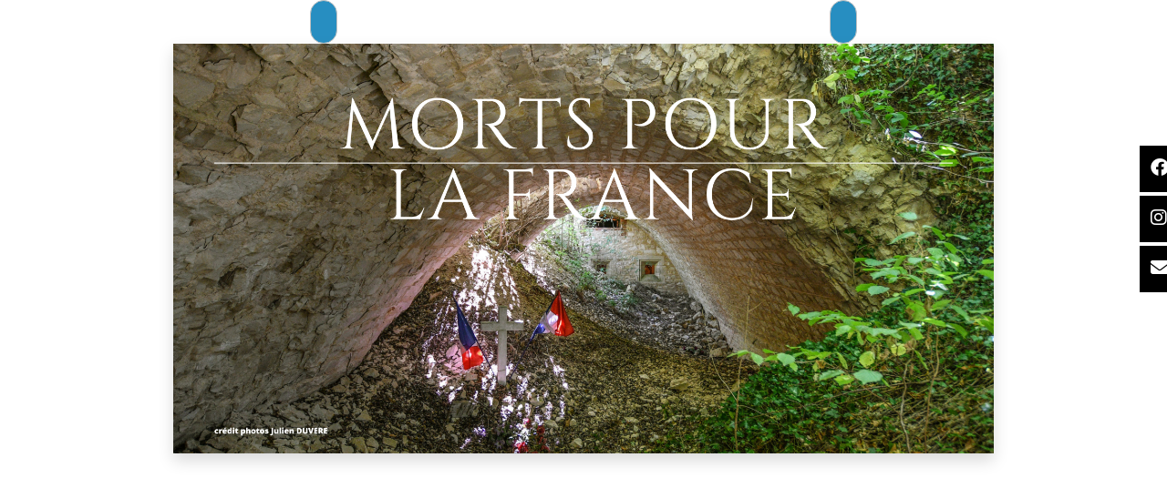

--- FILE ---
content_type: text/html
request_url: https://fort-de-troyon.com/en/morts-pour-la-france.html
body_size: 2552
content:
<!DOCTYPE html>
<html lang="en">
   <head>
        <meta charset="utf-8" >
        <link rel="icon"  href="../wa_res/icons/Capture_d_ecran_2022-05-02_201417-removebg-preview.png">
        <title>Page without title</title>
        <meta name="viewport" content="width=device-width, initial-scale=1, shrink-to-fit=no" >

        <meta name="description" content="" >
        <meta name="robots" content="index" >
        <meta name="generator" content="WebAcappellaFusion 22.7.7 PRO" >
        <meta name="format-detection" content="telephone=no">


        <link rel="stylesheet" href="../wa_res/static/wafusion.min.css?t=0e91dfda0bf672b09e152be65e0b6d9c" >
        <link rel="stylesheet" href="../wa_res/generated/global.css?t=5c7765f4_b279_4d79_887c_ad881e729927" >
        <link rel="stylesheet" href="../wa_res/pages/169bb0d3_9211_47cf_974c_a089b02f5523/page_en.css?t=12512752_6dd1_4717_aab6_404ed478fab7_643fb261_0960_4a91_971b_87af40ecadf1" >

        <link rel="stylesheet" href="../wa_res/static/fa/v6/css/all.min.css?nocache=0e91dfda0bf672b09e152be65e0b6d9c" >



        



        <script>
            var WaComponentContext = {};
            var WaPageContext = {};
            var WaContext = {};
            WaContext.app_version="22.7.7";
            WaContext.app_revision="bb677737#0384d68";

            WaPageContext.wa_relative_res_path="../";

            WaContext.preview=false;
            WaContext.is_php=false;

            WaPageContext.lang="en";
            WaPageContext.lang_key="en";
            WaPageContext.page_uuid="169bb0d3_9211_47cf_974c_a089b02f5523";

            WaContext.has_feature_shop=true;
            WaContext.is_shop_page=false;
            WaPageContext.shop_cgv_url="";
            WaPageContext.shop_cgv_url_target="";
            WaPageContext.shop_anchor_links="#washop-anchor-top";

        </script>
        <style>

            :root {
            --CC_DOMINANT_COLOR: #f97320;

            --CC_DOMINANT_COLOR_INVERSE: #ffffff;

            --CC_COLOR_TEXT_MAIN: #3d3d3d;
            --CC_COLOR_TEXT_CLAIR: #7a7a7a;
            --CC_COLOR_TEXT_FONCEE: #000000;

            --CC_DOMINANT_COLOR_DARK: #db621d;

            --CC_COLOR_BACKGROUND: #ffffff;
            --CC_BG_LEVEL2: #f6f6f6;

            }

        </style>
   </head>
   <body style="font-size:100%;" >
      <noscript>
         Your browser does not support JavaScript!
      </noscript>







<div class="waBlockSocialBar float-sm">
    <a href="https://www.facebook.com/forthistoriquedetroyon" target="_blank" class="fl-fl float-fb_0">
        <i class="waFa fab fa-facebook" aria-hidden="true"></i><span class="waText">Facebook</span>
    </a>
    <a href="https://www.instagram.com/fortdetroyon/?fbclid=IwAR1PhlBOXGGR_wtMatnuc88brva03Mln90LcR_aIH8ldDxsD3J5vP-YeFe0" target="_blank" class="fl-fl float-fb_1">
        <i class="waFa fab fa-instagram" aria-hidden="true"></i><span class="waText">Instagram</span>
    </a>
    <a href="mailto:fort.de.troyon@orange.fr?subject=Title email&body=My text" target="_blank" class="fl-fl float-fb_2">
        <i class="waFa fas fa-envelope" aria-hidden="true"></i><span class="waText">Email</span>
    </a>
</div>



<div id="anchor-top"></div>




<div class="comp_0 container wa-box ">
    <div class="innerBox ">
    <div class="row comp_1"  >
        <div class="comp_2  col-lg-6 offset-lg-0 d-flex ">
            <div class="wa_inner_col">
                <div class="wa_inner_col2">
                    <div class='wa-comp comp_3 ' data-comp-unid="comp_3">
                        <a href="index.html"  class="wa-btn-lnk"   >
                        <div title="" class="wa-btn wa-btn-pill"></div>
                        </a>
                    </div>
                </div>
            </div>
        </div>
    <div class="w-100 d-block d-lg-none"></div>
        <div class="comp_4  col-lg-6 offset-lg-0 d-flex ">
            <div class="wa_inner_col">
                <div class="wa_inner_col2">
                    <div class='wa-comp comp_5 ' data-comp-unid="comp_5">
                        <a href="morts-pour-la-france.html#anchor-fichedc"  class="scrollTo wa-btn-lnk"   >
                        <div title="" class="wa-btn wa-btn-pill"></div>
                        </a>
                    </div>
                </div>
            </div>
        </div>
    <div class="w-100 d-block d-lg-none"></div>
    </div>
    <div class="row comp_6"  >
        <div class="comp_7  col-lg-12 offset-lg-0 d-flex ">
            <div class="wa_inner_col">
                <div class="wa_inner_col2">
                    <div class='wa-comp comp_8 ' data-comp-unid="comp_8">
                        <div class="wa-image-wrap" title="" >
                                <img  alt=""  src="../wa_res/images/big/Mort_pour_la_france_(1).png"  class="" srcset="../wa_res/images/normal/Mort_pour_la_france_(1).png 1711w,../wa_res/images/big/Mort_pour_la_france_(1).png 3422w" sizes="(max-width: 576px) 1141px,1141px">
                        </div>
                    </div>
                    <div class='wa-comp comp_9 ' data-comp-unid="comp_9">
                        
                    </div>
                    <div class='wa-comp comp_10 ' data-comp-unid="comp_10">
                        
                    </div>
                    <div class='wa-comp comp_11 ' data-comp-unid="comp_11">
                        
                    </div>
                    <div class='wa-comp comp_12 ' data-comp-unid="comp_12">
                        
                    </div>
                    <div class='wa-comp comp_13 ' data-comp-unid="comp_13">
                        
                    </div>
                    <div class='wa-comp comp_14 ' data-comp-unid="comp_14">
                        
                    </div>
                    <div class='wa-comp comp_15 ' data-comp-unid="comp_15">
                        
                    </div>
                    <div class='wa-comp comp_16 ' data-comp-unid="comp_16">
                        
                    </div>
                    <div class='wa-comp comp_17 ' data-comp-unid="comp_17">
                        
                    </div>
                    <div class='wa-comp comp_18 ' data-comp-unid="comp_18">
                        
                    </div>
                    <div class='wa-comp comp_19 ' data-comp-unid="comp_19">
                        
                    </div>
                    <div class='wa-comp comp_20 ' data-comp-unid="comp_20">
                        
                    </div>
                </div>
            </div>
        </div>
    <div class="w-100 d-block d-lg-none"></div>
    </div>
    </div>
</div>
<div class="comp_21 container wa-box ">
    <div class="innerBox ">
    <div class="row comp_22"  >
        <div class="comp_23  col-lg-12 offset-lg-0 d-flex ">
            <div class="wa_inner_col">
                <div class="wa_inner_col2">
                    <div id='anchor-fichedc'></div>
                    <div class='wa-comp comp_24 ' data-comp-unid="comp_24">
                        <div id="wa-carousel-comp_24" class="carousel  slide" 
                        data-bs-ride="carousel" 
                        >
                            <div class="carousel-indicators">
                            <button type="button" data-bs-target="#wa-carousel-comp_24" data-bs-slide-to="0" class="active" aria-current="true"  aria-label="Slide 1"></button>
                            <button type="button" data-bs-target="#wa-carousel-comp_24" data-bs-slide-to="1"  aria-label="Slide 1"></button>
                            <button type="button" data-bs-target="#wa-carousel-comp_24" data-bs-slide-to="2"  aria-label="Slide 1"></button>
                            <button type="button" data-bs-target="#wa-carousel-comp_24" data-bs-slide-to="3"  aria-label="Slide 1"></button>
                            <button type="button" data-bs-target="#wa-carousel-comp_24" data-bs-slide-to="4"  aria-label="Slide 1"></button>
                            <button type="button" data-bs-target="#wa-carousel-comp_24" data-bs-slide-to="5"  aria-label="Slide 1"></button>
                            <button type="button" data-bs-target="#wa-carousel-comp_24" data-bs-slide-to="6"  aria-label="Slide 1"></button>
                            <button type="button" data-bs-target="#wa-carousel-comp_24" data-bs-slide-to="7"  aria-label="Slide 1"></button>
                            <button type="button" data-bs-target="#wa-carousel-comp_24" data-bs-slide-to="8"  aria-label="Slide 1"></button>
                            <button type="button" data-bs-target="#wa-carousel-comp_24" data-bs-slide-to="9"  aria-label="Slide 1"></button>
                            <button type="button" data-bs-target="#wa-carousel-comp_24" data-bs-slide-to="10"  aria-label="Slide 1"></button>
                            <button type="button" data-bs-target="#wa-carousel-comp_24" data-bs-slide-to="11"  aria-label="Slide 1"></button>
                            <button type="button" data-bs-target="#wa-carousel-comp_24" data-bs-slide-to="12"  aria-label="Slide 1"></button>
                            <button type="button" data-bs-target="#wa-carousel-comp_24" data-bs-slide-to="13"  aria-label="Slide 1"></button>
                            <button type="button" data-bs-target="#wa-carousel-comp_24" data-bs-slide-to="14"  aria-label="Slide 1"></button>
                            <button type="button" data-bs-target="#wa-carousel-comp_24" data-bs-slide-to="15"  aria-label="Slide 1"></button>
                            <button type="button" data-bs-target="#wa-carousel-comp_24" data-bs-slide-to="16"  aria-label="Slide 1"></button>
                            <button type="button" data-bs-target="#wa-carousel-comp_24" data-bs-slide-to="17"  aria-label="Slide 1"></button>
                            <button type="button" data-bs-target="#wa-carousel-comp_24" data-bs-slide-to="18"  aria-label="Slide 1"></button>
                            <button type="button" data-bs-target="#wa-carousel-comp_24" data-bs-slide-to="19"  aria-label="Slide 1"></button>
                            <button type="button" data-bs-target="#wa-carousel-comp_24" data-bs-slide-to="20"  aria-label="Slide 1"></button>
                            <button type="button" data-bs-target="#wa-carousel-comp_24" data-bs-slide-to="21"  aria-label="Slide 1"></button>
                            <button type="button" data-bs-target="#wa-carousel-comp_24" data-bs-slide-to="22"  aria-label="Slide 1"></button>
                            <button type="button" data-bs-target="#wa-carousel-comp_24" data-bs-slide-to="23"  aria-label="Slide 1"></button>
                            <button type="button" data-bs-target="#wa-carousel-comp_24" data-bs-slide-to="24"  aria-label="Slide 1"></button>
                            <button type="button" data-bs-target="#wa-carousel-comp_24" data-bs-slide-to="25"  aria-label="Slide 1"></button>
                            <button type="button" data-bs-target="#wa-carousel-comp_24" data-bs-slide-to="26"  aria-label="Slide 1"></button>
                            </div>
                            <div class="carousel-inner ratio">
                                <div class="carousel-item  active"  data-bs-interval="10000"  
                                >
                                    <div class="waInnerSlideImg" style="background-image:url('../wa_res/gallery/31ab203a-214a-42a5-9316-a1a569f0ad6d/big/archives_B511015R.JPG')">
                                    </div>
                                </div>
                                <div class="carousel-item "  data-bs-interval="10000"  
                                >
                                    <div class="waInnerSlideImg" style="background-image:url('../wa_res/gallery/31ab203a-214a-42a5-9316-a1a569f0ad6d/big/archives_B700475R.JPG')">
                                    </div>
                                </div>
                                <div class="carousel-item "  data-bs-interval="10000"  
                                >
                                    <div class="waInnerSlideImg" style="background-image:url('../wa_res/gallery/31ab203a-214a-42a5-9316-a1a569f0ad6d/big/archives_B711245R(1).JPG')">
                                    </div>
                                </div>
                                <div class="carousel-item "  data-bs-interval="10000"  
                                >
                                    <div class="waInnerSlideImg" style="background-image:url('../wa_res/gallery/31ab203a-214a-42a5-9316-a1a569f0ad6d/big/archives_B720987R.JPG')">
                                    </div>
                                </div>
                                <div class="carousel-item "  data-bs-interval="10000"  
                                >
                                    <div class="waInnerSlideImg" style="background-image:url('../wa_res/gallery/31ab203a-214a-42a5-9316-a1a569f0ad6d/big/archives_C300706R.JPG')">
                                    </div>
                                </div>
                                <div class="carousel-item "  data-bs-interval="10000"  
                                >
                                    <div class="waInnerSlideImg" style="background-image:url('../wa_res/gallery/31ab203a-214a-42a5-9316-a1a569f0ad6d/big/archives_C360952R.JPG')">
                                    </div>
                                </div>
                                <div class="carousel-item "  data-bs-interval="10000"  
                                >
                                    <div class="waInnerSlideImg" style="background-image:url('../wa_res/gallery/31ab203a-214a-42a5-9316-a1a569f0ad6d/big/archives_C361276R.JPG')">
                                    </div>
                                </div>
                                <div class="carousel-item "  data-bs-interval="10000"  
                                >
                                    <div class="waInnerSlideImg" style="background-image:url('../wa_res/gallery/31ab203a-214a-42a5-9316-a1a569f0ad6d/big/archives_C370326R(1).JPG')">
                                    </div>
                                </div>
                                <div class="carousel-item "  data-bs-interval="10000"  
                                >
                                    <div class="waInnerSlideImg" style="background-image:url('../wa_res/gallery/31ab203a-214a-42a5-9316-a1a569f0ad6d/big/archives_C510184R.JPG')">
                                    </div>
                                </div>
                                <div class="carousel-item "  data-bs-interval="10000"  
                                >
                                    <div class="waInnerSlideImg" style="background-image:url('../wa_res/gallery/31ab203a-214a-42a5-9316-a1a569f0ad6d/big/archives_C660435R.JPG')">
                                    </div>
                                </div>
                                <div class="carousel-item "  data-bs-interval="10000"  
                                >
                                    <div class="waInnerSlideImg" style="background-image:url('../wa_res/gallery/31ab203a-214a-42a5-9316-a1a569f0ad6d/big/archives_C681335R.JPG')">
                                    </div>
                                </div>
                                <div class="carousel-item "  data-bs-interval="10000"  
                                >
                                    <div class="waInnerSlideImg" style="background-image:url('../wa_res/gallery/31ab203a-214a-42a5-9316-a1a569f0ad6d/big/archives_C690121R.JPG')">
                                    </div>
                                </div>
                                <div class="carousel-item "  data-bs-interval="10000"  
                                >
                                    <div class="waInnerSlideImg" style="background-image:url('../wa_res/gallery/31ab203a-214a-42a5-9316-a1a569f0ad6d/big/archives_D480534R.JPG')">
                                    </div>
                                </div>
                                <div class="carousel-item "  data-bs-interval="10000"  
                                >
                                    <div class="waInnerSlideImg" style="background-image:url('../wa_res/gallery/31ab203a-214a-42a5-9316-a1a569f0ad6d/big/archives_D850750R.JPG')">
                                    </div>
                                </div>
                                <div class="carousel-item "  data-bs-interval="10000"  
                                >
                                    <div class="waInnerSlideImg" style="background-image:url('../wa_res/gallery/31ab203a-214a-42a5-9316-a1a569f0ad6d/big/archives_D890415R.JPG')">
                                    </div>
                                </div>
                                <div class="carousel-item "  data-bs-interval="10000"  
                                >
                                    <div class="waInnerSlideImg" style="background-image:url('../wa_res/gallery/31ab203a-214a-42a5-9316-a1a569f0ad6d/big/archives_E001077R.JPG')">
                                    </div>
                                </div>
                                <div class="carousel-item "  data-bs-interval="10000"  
                                >
                                    <div class="waInnerSlideImg" style="background-image:url('../wa_res/gallery/31ab203a-214a-42a5-9316-a1a569f0ad6d/big/archives_F341091R.JPG')">
                                    </div>
                                </div>
                                <div class="carousel-item "  data-bs-interval="10000"  
                                >
                                    <div class="waInnerSlideImg" style="background-image:url('../wa_res/gallery/31ab203a-214a-42a5-9316-a1a569f0ad6d/big/archives_F400802R.JPG')">
                                    </div>
                                </div>
                                <div class="carousel-item "  data-bs-interval="10000"  
                                >
                                    <div class="waInnerSlideImg" style="background-image:url('../wa_res/gallery/31ab203a-214a-42a5-9316-a1a569f0ad6d/big/archives_F650640R.JPG')">
                                    </div>
                                </div>
                                <div class="carousel-item "  data-bs-interval="10000"  
                                >
                                    <div class="waInnerSlideImg" style="background-image:url('../wa_res/gallery/31ab203a-214a-42a5-9316-a1a569f0ad6d/big/archives_F821287R.JPG')">
                                    </div>
                                </div>
                                <div class="carousel-item "  data-bs-interval="10000"  
                                >
                                    <div class="waInnerSlideImg" style="background-image:url('../wa_res/gallery/31ab203a-214a-42a5-9316-a1a569f0ad6d/big/archives_F870260R.JPG')">
                                    </div>
                                </div>
                                <div class="carousel-item "  data-bs-interval="10000"  
                                >
                                    <div class="waInnerSlideImg" style="background-image:url('../wa_res/gallery/31ab203a-214a-42a5-9316-a1a569f0ad6d/big/archives_I080451R.JPG')">
                                    </div>
                                </div>
                                <div class="carousel-item "  data-bs-interval="10000"  
                                >
                                    <div class="waInnerSlideImg" style="background-image:url('../wa_res/gallery/31ab203a-214a-42a5-9316-a1a569f0ad6d/big/archives_I260960R.JPG')">
                                    </div>
                                </div>
                                <div class="carousel-item "  data-bs-interval="10000"  
                                >
                                    <div class="waInnerSlideImg" style="background-image:url('../wa_res/gallery/31ab203a-214a-42a5-9316-a1a569f0ad6d/big/archives_J330418R.JPG')">
                                    </div>
                                </div>
                                <div class="carousel-item "  data-bs-interval="10000"  
                                >
                                    <div class="waInnerSlideImg" style="background-image:url('../wa_res/gallery/31ab203a-214a-42a5-9316-a1a569f0ad6d/big/archives_J770572R.JPG')">
                                    </div>
                                </div>
                                <div class="carousel-item "  data-bs-interval="10000"  
                                >
                                    <div class="waInnerSlideImg" style="background-image:url('../wa_res/gallery/31ab203a-214a-42a5-9316-a1a569f0ad6d/big/archives_K130348R(1).JPG')">
                                    </div>
                                </div>
                                <div class="carousel-item "  data-bs-interval="10000"  
                                >
                                    <div class="waInnerSlideImg" style="background-image:url('../wa_res/gallery/31ab203a-214a-42a5-9316-a1a569f0ad6d/big/archives_K260885R.JPG')">
                                    </div>
                                </div>
                            </div>
                            <button class="wa-carousel-control carousel-control-prev" type="button" data-bs-target="#wa-carousel-comp_24" data-bs-slide="prev">
                            <span class="carousel-control-prev-icon" aria-hidden="true"></span>
                            <span class="visually-hidden">Previous</span>
                            </button>
                            <button class="wa-carousel-control carousel-control-next" type="button" data-bs-target="#wa-carousel-comp_24" data-bs-slide="next">
                            <span class="carousel-control-next-icon" aria-hidden="true"></span>
                            <span class="visually-hidden">Next</span>
                            </button>
                        </div>
                    </div>
                </div>
            </div>
        </div>
    <div class="w-100 d-block d-lg-none"></div>
    </div>
    </div>
</div>


    <div class="waScrollToTopBtn"><img alt=''  src="../wa_res/static/wa/img/default_arrow_up.svg"></div>

    <script src="../wa_res/generated/global.js?t=5c7765f4_b279_4d79_887c_ad881e729927"></script>
    <script src="../wa_res/static/wafusion1.min.js?t=0e91dfda0bf672b09e152be65e0b6d9c"></script>

    <script>
        
var myCarousel = document.querySelector('#wa-carousel-comp_24')
var carousel = new bootstrap.Carousel(myCarousel,{});


        WaFtSearchGui.init({
    "hash_database": "6ff0808f_2bd3_4489_9875_cea43eb00373",
    "hash_js": "0e91dfda0bf672b09e152be65e0b6d9c",
    "js_worker": "../wa_res/static/waDynSearch.js",
    "json_index": "../generated/waSearchFullText_en.js"
}
);
WashopSearchGui.init({
    "hash_database": "6ff0808f_2bd3_4489_9875_cea43eb00373",
    "hash_js": "0e91dfda0bf672b09e152be65e0b6d9c",
    "js_worker": "../wa_res/static/waDynShopSearch.js",
    "json_index": "../../wa_shop/datas/www/search/search_en.js"
}
);


    
            document.addEventListener('contextmenu', event => event.preventDefault());
    


            WaBootstrapHelper.bindTooltips();
   </script>

   





        <div class="offcanvas offcanvas-end wshop-popup-cart-content" tabindex="-1" id="offcanvasWShopCart" ></div>


        <!-- Modal -->

        <div class="modal fade" id="waModalAlert" tabindex="-1" aria-hidden="true" >
          <div class="modal-dialog">
            <div class="modal-content">
              <div class="modal-header">
                <button type="button" class="btn-close" data-bs-dismiss="modal" aria-label="Close"></button>
              </div>
              <div class="modal-body"></div>
              <div class="modal-footer">
                <button type="button" class="btn btn-secondary wa-close-btn" data-bs-dismiss="modal">Close</button>
              </div>
            </div>
          </div>
        </div>

        <script>
            wa_bind_animate();
        </script>
   </body>
</html>



--- FILE ---
content_type: text/css
request_url: https://fort-de-troyon.com/wa_res/generated/global.css?t=5c7765f4_b279_4d79_887c_ad881e729927
body_size: 2289
content:
/* Playfair Display 400 cyrillic */
@font-face {
font-family:'Playfair Display';
font-style:normal;
font-weight:400;
src: local(''),
url('../webfonts/gg/Playfair_Display/Playfair_Display_400_5a25e76ec48c9f1bddcaf7a367dbabd6.woff') format('woff'),url('../webfonts/gg/Playfair_Display/Playfair_Display_400_5a25e76ec48c9f1bddcaf7a367dbabd6.woff2') format('woff2');
unicode-range:U+0301, U+0400-045F, U+0490-0491, U+04B0-04B1, U+2116;
}
/* Playfair Display 400 latin-ext */
@font-face {
font-family:'Playfair Display';
font-style:normal;
font-weight:400;
src: local(''),
url('../webfonts/gg/Playfair_Display/Playfair_Display_400_be3a1471fb5a502cb5fb6f8a0188158c.woff') format('woff'),url('../webfonts/gg/Playfair_Display/Playfair_Display_400_be3a1471fb5a502cb5fb6f8a0188158c.woff2') format('woff2');
unicode-range:U+0100-02AF, U+0304, U+0308, U+0329, U+1E00-1E9F, U+1EF2-1EFF, U+2020, U+20A0-20AB, U+20AD-20C0, U+2113, U+2C60-2C7F, U+A720-A7FF;
}
/* Playfair Display 400 latin */
@font-face {
font-family:'Playfair Display';
font-style:normal;
font-weight:400;
src: local(''),
url('../webfonts/gg/Playfair_Display/Playfair_Display_400_e533cf3171ab0d6e5f1d2558d5b77fa9.woff') format('woff'),url('../webfonts/gg/Playfair_Display/Playfair_Display_400_e533cf3171ab0d6e5f1d2558d5b77fa9.woff2') format('woff2');
unicode-range:U+0000-00FF, U+0131, U+0152-0153, U+02BB-02BC, U+02C6, U+02DA, U+02DC, U+0304, U+0308, U+0329, U+2000-206F, U+2074, U+20AC, U+2122, U+2191, U+2193, U+2212, U+2215, U+FEFF, U+FFFD;
}
/* Playfair Display 400 vietnamese */
@font-face {
font-family:'Playfair Display';
font-style:normal;
font-weight:400;
src: local(''),
url('../webfonts/gg/Playfair_Display/Playfair_Display_400_f3dddd74e5723b89181b5f45a3c1a610.woff') format('woff'),url('../webfonts/gg/Playfair_Display/Playfair_Display_400_f3dddd74e5723b89181b5f45a3c1a610.woff2') format('woff2');
unicode-range:U+0102-0103, U+0110-0111, U+0128-0129, U+0168-0169, U+01A0-01A1, U+01AF-01B0, U+0300-0301, U+0303-0304, U+0308-0309, U+0323, U+0329, U+1EA0-1EF9, U+20AB;
}
/* Playfair Display 500 cyrillic */
@font-face {
font-family:'Playfair Display';
font-style:normal;
font-weight:500;
src: local(''),
url('../webfonts/gg/Playfair_Display/Playfair_Display_500_5a25e76ec48c9f1bddcaf7a367dbabd6.woff') format('woff'),url('../webfonts/gg/Playfair_Display/Playfair_Display_500_5a25e76ec48c9f1bddcaf7a367dbabd6.woff2') format('woff2');
unicode-range:U+0301, U+0400-045F, U+0490-0491, U+04B0-04B1, U+2116;
}
/* Playfair Display 500 latin-ext */
@font-face {
font-family:'Playfair Display';
font-style:normal;
font-weight:500;
src: local(''),
url('../webfonts/gg/Playfair_Display/Playfair_Display_500_be3a1471fb5a502cb5fb6f8a0188158c.woff') format('woff'),url('../webfonts/gg/Playfair_Display/Playfair_Display_500_be3a1471fb5a502cb5fb6f8a0188158c.woff2') format('woff2');
unicode-range:U+0100-02AF, U+0304, U+0308, U+0329, U+1E00-1E9F, U+1EF2-1EFF, U+2020, U+20A0-20AB, U+20AD-20C0, U+2113, U+2C60-2C7F, U+A720-A7FF;
}
/* Playfair Display 500 latin */
@font-face {
font-family:'Playfair Display';
font-style:normal;
font-weight:500;
src: local(''),
url('../webfonts/gg/Playfair_Display/Playfair_Display_500_e533cf3171ab0d6e5f1d2558d5b77fa9.woff') format('woff'),url('../webfonts/gg/Playfair_Display/Playfair_Display_500_e533cf3171ab0d6e5f1d2558d5b77fa9.woff2') format('woff2');
unicode-range:U+0000-00FF, U+0131, U+0152-0153, U+02BB-02BC, U+02C6, U+02DA, U+02DC, U+0304, U+0308, U+0329, U+2000-206F, U+2074, U+20AC, U+2122, U+2191, U+2193, U+2212, U+2215, U+FEFF, U+FFFD;
}
/* Playfair Display 500 vietnamese */
@font-face {
font-family:'Playfair Display';
font-style:normal;
font-weight:500;
src: local(''),
url('../webfonts/gg/Playfair_Display/Playfair_Display_500_f3dddd74e5723b89181b5f45a3c1a610.woff') format('woff'),url('../webfonts/gg/Playfair_Display/Playfair_Display_500_f3dddd74e5723b89181b5f45a3c1a610.woff2') format('woff2');
unicode-range:U+0102-0103, U+0110-0111, U+0128-0129, U+0168-0169, U+01A0-01A1, U+01AF-01B0, U+0300-0301, U+0303-0304, U+0308-0309, U+0323, U+0329, U+1EA0-1EF9, U+20AB;
}
/* Playfair Display 600 cyrillic */
@font-face {
font-family:'Playfair Display';
font-style:normal;
font-weight:600;
src: local(''),
url('../webfonts/gg/Playfair_Display/Playfair_Display_600_5a25e76ec48c9f1bddcaf7a367dbabd6.woff') format('woff'),url('../webfonts/gg/Playfair_Display/Playfair_Display_600_5a25e76ec48c9f1bddcaf7a367dbabd6.woff2') format('woff2');
unicode-range:U+0301, U+0400-045F, U+0490-0491, U+04B0-04B1, U+2116;
}
/* Playfair Display 600 latin-ext */
@font-face {
font-family:'Playfair Display';
font-style:normal;
font-weight:600;
src: local(''),
url('../webfonts/gg/Playfair_Display/Playfair_Display_600_be3a1471fb5a502cb5fb6f8a0188158c.woff') format('woff'),url('../webfonts/gg/Playfair_Display/Playfair_Display_600_be3a1471fb5a502cb5fb6f8a0188158c.woff2') format('woff2');
unicode-range:U+0100-02AF, U+0304, U+0308, U+0329, U+1E00-1E9F, U+1EF2-1EFF, U+2020, U+20A0-20AB, U+20AD-20C0, U+2113, U+2C60-2C7F, U+A720-A7FF;
}
/* Playfair Display 600 latin */
@font-face {
font-family:'Playfair Display';
font-style:normal;
font-weight:600;
src: local(''),
url('../webfonts/gg/Playfair_Display/Playfair_Display_600_e533cf3171ab0d6e5f1d2558d5b77fa9.woff') format('woff'),url('../webfonts/gg/Playfair_Display/Playfair_Display_600_e533cf3171ab0d6e5f1d2558d5b77fa9.woff2') format('woff2');
unicode-range:U+0000-00FF, U+0131, U+0152-0153, U+02BB-02BC, U+02C6, U+02DA, U+02DC, U+0304, U+0308, U+0329, U+2000-206F, U+2074, U+20AC, U+2122, U+2191, U+2193, U+2212, U+2215, U+FEFF, U+FFFD;
}
/* Playfair Display 600 vietnamese */
@font-face {
font-family:'Playfair Display';
font-style:normal;
font-weight:600;
src: local(''),
url('../webfonts/gg/Playfair_Display/Playfair_Display_600_f3dddd74e5723b89181b5f45a3c1a610.woff') format('woff'),url('../webfonts/gg/Playfair_Display/Playfair_Display_600_f3dddd74e5723b89181b5f45a3c1a610.woff2') format('woff2');
unicode-range:U+0102-0103, U+0110-0111, U+0128-0129, U+0168-0169, U+01A0-01A1, U+01AF-01B0, U+0300-0301, U+0303-0304, U+0308-0309, U+0323, U+0329, U+1EA0-1EF9, U+20AB;
}
/* Playfair Display 700 cyrillic */
@font-face {
font-family:'Playfair Display';
font-style:normal;
font-weight:700;
src: local(''),
url('../webfonts/gg/Playfair_Display/Playfair_Display_700_5a25e76ec48c9f1bddcaf7a367dbabd6.woff') format('woff'),url('../webfonts/gg/Playfair_Display/Playfair_Display_700_5a25e76ec48c9f1bddcaf7a367dbabd6.woff2') format('woff2');
unicode-range:U+0301, U+0400-045F, U+0490-0491, U+04B0-04B1, U+2116;
}
/* Playfair Display 700 latin-ext */
@font-face {
font-family:'Playfair Display';
font-style:normal;
font-weight:700;
src: local(''),
url('../webfonts/gg/Playfair_Display/Playfair_Display_700_be3a1471fb5a502cb5fb6f8a0188158c.woff') format('woff'),url('../webfonts/gg/Playfair_Display/Playfair_Display_700_be3a1471fb5a502cb5fb6f8a0188158c.woff2') format('woff2');
unicode-range:U+0100-02AF, U+0304, U+0308, U+0329, U+1E00-1E9F, U+1EF2-1EFF, U+2020, U+20A0-20AB, U+20AD-20C0, U+2113, U+2C60-2C7F, U+A720-A7FF;
}
/* Playfair Display 700 latin */
@font-face {
font-family:'Playfair Display';
font-style:normal;
font-weight:700;
src: local(''),
url('../webfonts/gg/Playfair_Display/Playfair_Display_700_e533cf3171ab0d6e5f1d2558d5b77fa9.woff') format('woff'),url('../webfonts/gg/Playfair_Display/Playfair_Display_700_e533cf3171ab0d6e5f1d2558d5b77fa9.woff2') format('woff2');
unicode-range:U+0000-00FF, U+0131, U+0152-0153, U+02BB-02BC, U+02C6, U+02DA, U+02DC, U+0304, U+0308, U+0329, U+2000-206F, U+2074, U+20AC, U+2122, U+2191, U+2193, U+2212, U+2215, U+FEFF, U+FFFD;
}
/* Playfair Display 700 vietnamese */
@font-face {
font-family:'Playfair Display';
font-style:normal;
font-weight:700;
src: local(''),
url('../webfonts/gg/Playfair_Display/Playfair_Display_700_f3dddd74e5723b89181b5f45a3c1a610.woff') format('woff'),url('../webfonts/gg/Playfair_Display/Playfair_Display_700_f3dddd74e5723b89181b5f45a3c1a610.woff2') format('woff2');
unicode-range:U+0102-0103, U+0110-0111, U+0128-0129, U+0168-0169, U+01A0-01A1, U+01AF-01B0, U+0300-0301, U+0303-0304, U+0308-0309, U+0323, U+0329, U+1EA0-1EF9, U+20AB;
}
/* Playfair Display 800 cyrillic */
@font-face {
font-family:'Playfair Display';
font-style:normal;
font-weight:800;
src: local(''),
url('../webfonts/gg/Playfair_Display/Playfair_Display_800_5a25e76ec48c9f1bddcaf7a367dbabd6.woff') format('woff'),url('../webfonts/gg/Playfair_Display/Playfair_Display_800_5a25e76ec48c9f1bddcaf7a367dbabd6.woff2') format('woff2');
unicode-range:U+0301, U+0400-045F, U+0490-0491, U+04B0-04B1, U+2116;
}
/* Playfair Display 800 latin-ext */
@font-face {
font-family:'Playfair Display';
font-style:normal;
font-weight:800;
src: local(''),
url('../webfonts/gg/Playfair_Display/Playfair_Display_800_be3a1471fb5a502cb5fb6f8a0188158c.woff') format('woff'),url('../webfonts/gg/Playfair_Display/Playfair_Display_800_be3a1471fb5a502cb5fb6f8a0188158c.woff2') format('woff2');
unicode-range:U+0100-02AF, U+0304, U+0308, U+0329, U+1E00-1E9F, U+1EF2-1EFF, U+2020, U+20A0-20AB, U+20AD-20C0, U+2113, U+2C60-2C7F, U+A720-A7FF;
}
/* Playfair Display 800 latin */
@font-face {
font-family:'Playfair Display';
font-style:normal;
font-weight:800;
src: local(''),
url('../webfonts/gg/Playfair_Display/Playfair_Display_800_e533cf3171ab0d6e5f1d2558d5b77fa9.woff') format('woff'),url('../webfonts/gg/Playfair_Display/Playfair_Display_800_e533cf3171ab0d6e5f1d2558d5b77fa9.woff2') format('woff2');
unicode-range:U+0000-00FF, U+0131, U+0152-0153, U+02BB-02BC, U+02C6, U+02DA, U+02DC, U+0304, U+0308, U+0329, U+2000-206F, U+2074, U+20AC, U+2122, U+2191, U+2193, U+2212, U+2215, U+FEFF, U+FFFD;
}
/* Playfair Display 800 vietnamese */
@font-face {
font-family:'Playfair Display';
font-style:normal;
font-weight:800;
src: local(''),
url('../webfonts/gg/Playfair_Display/Playfair_Display_800_f3dddd74e5723b89181b5f45a3c1a610.woff') format('woff'),url('../webfonts/gg/Playfair_Display/Playfair_Display_800_f3dddd74e5723b89181b5f45a3c1a610.woff2') format('woff2');
unicode-range:U+0102-0103, U+0110-0111, U+0128-0129, U+0168-0169, U+01A0-01A1, U+01AF-01B0, U+0300-0301, U+0303-0304, U+0308-0309, U+0323, U+0329, U+1EA0-1EF9, U+20AB;
}
/* Playfair Display 900 cyrillic */
@font-face {
font-family:'Playfair Display';
font-style:normal;
font-weight:900;
src: local(''),
url('../webfonts/gg/Playfair_Display/Playfair_Display_900_5a25e76ec48c9f1bddcaf7a367dbabd6.woff') format('woff'),url('../webfonts/gg/Playfair_Display/Playfair_Display_900_5a25e76ec48c9f1bddcaf7a367dbabd6.woff2') format('woff2');
unicode-range:U+0301, U+0400-045F, U+0490-0491, U+04B0-04B1, U+2116;
}
/* Playfair Display 900 latin-ext */
@font-face {
font-family:'Playfair Display';
font-style:normal;
font-weight:900;
src: local(''),
url('../webfonts/gg/Playfair_Display/Playfair_Display_900_be3a1471fb5a502cb5fb6f8a0188158c.woff') format('woff'),url('../webfonts/gg/Playfair_Display/Playfair_Display_900_be3a1471fb5a502cb5fb6f8a0188158c.woff2') format('woff2');
unicode-range:U+0100-02AF, U+0304, U+0308, U+0329, U+1E00-1E9F, U+1EF2-1EFF, U+2020, U+20A0-20AB, U+20AD-20C0, U+2113, U+2C60-2C7F, U+A720-A7FF;
}
/* Playfair Display 900 latin */
@font-face {
font-family:'Playfair Display';
font-style:normal;
font-weight:900;
src: local(''),
url('../webfonts/gg/Playfair_Display/Playfair_Display_900_e533cf3171ab0d6e5f1d2558d5b77fa9.woff') format('woff'),url('../webfonts/gg/Playfair_Display/Playfair_Display_900_e533cf3171ab0d6e5f1d2558d5b77fa9.woff2') format('woff2');
unicode-range:U+0000-00FF, U+0131, U+0152-0153, U+02BB-02BC, U+02C6, U+02DA, U+02DC, U+0304, U+0308, U+0329, U+2000-206F, U+2074, U+20AC, U+2122, U+2191, U+2193, U+2212, U+2215, U+FEFF, U+FFFD;
}
/* Playfair Display 900 vietnamese */
@font-face {
font-family:'Playfair Display';
font-style:normal;
font-weight:900;
src: local(''),
url('../webfonts/gg/Playfair_Display/Playfair_Display_900_f3dddd74e5723b89181b5f45a3c1a610.woff') format('woff'),url('../webfonts/gg/Playfair_Display/Playfair_Display_900_f3dddd74e5723b89181b5f45a3c1a610.woff2') format('woff2');
unicode-range:U+0102-0103, U+0110-0111, U+0128-0129, U+0168-0169, U+01A0-01A1, U+01AF-01B0, U+0300-0301, U+0303-0304, U+0308-0309, U+0323, U+0329, U+1EA0-1EF9, U+20AB;
}

@supports (-webkit-appearance: none) or (-moz-appearance: none) {
  .wafx-form-input[data-uuid-form='wa-fake-formulary'][type='checkbox'],
  .wafx-form-input[data-uuid-form='wa-fake-formulary'][type='radio'] {
    --active: #3978fc;
    --active-inner: #ffffff;
    --focus: 2px rgba(57,120,252,0.300008);
    --border: #3778fc;
    --border-hover: #3978fc;
    --background: #ffffff;
    --disabled: #F6F8FF;
    --disabled-inner: #E1E6F9;
    -webkit-appearance: none;
    -moz-appearance: none;
    height: 21px;
    outline: none;
    display: inline-block;
    vertical-align: top;
    position: relative;
    margin: 0;
    cursor: pointer;
    border: 1px solid var(--bc, var(--border));
    background: var(--b, var(--background));
    -webkit-transition: background .3s, border-color .3s, box-shadow .2s;
    transition: background .3s, border-color .3s, box-shadow .2s;
  }
  .wafx-form-input[data-uuid-form='wa-fake-formulary'][type='checkbox']:after,
  .wafx-form-input[data-uuid-form='wa-fake-formulary'][type='radio']:after {
    content: '';
    display: block;
    left: 0;
    top: 0;
    position: absolute;
    -webkit-transition: opacity var(--d-o, 0.2s), -webkit-transform var(--d-t, 0.3s) var(--d-t-e, ease);
    transition: opacity var(--d-o, 0.2s), -webkit-transform var(--d-t, 0.3s) var(--d-t-e, ease);
    transition: transform var(--d-t, 0.3s) var(--d-t-e, ease), opacity var(--d-o, 0.2s);
    transition: transform var(--d-t, 0.3s) var(--d-t-e, ease), opacity var(--d-o, 0.2s), -webkit-transform var(--d-t, 0.3s) var(--d-t-e, ease);
  }
  .wafx-form-input[data-uuid-form='wa-fake-formulary'][type='checkbox']:checked,
  .wafx-form-input[data-uuid-form='wa-fake-formulary'][type='radio']:checked {
    --b: var(--active);
    --bc: var(--active);
    --d-o: .3s;
    --d-t: .6s;
    --d-t-e: cubic-bezier(.2, .85, .32, 1.2);
  }
  .wafx-form-input[data-uuid-form='wa-fake-formulary'][type='checkbox']:disabled,
  .wafx-form-input[data-uuid-form='wa-fake-formulary'][type='radio']:disabled {
    --b: var(--disabled);
    cursor: not-allowed;
    opacity: .9;
  }
  .wafx-form-input[data-uuid-form='wa-fake-formulary'][type='checkbox']:disabled:checked,
  .wafx-form-input[data-uuid-form='wa-fake-formulary'][type='radio']:disabled:checked {
    --b: var(--disabled-inner);
    --bc: var(--border);
  }
  .wafx-form-input[data-uuid-form='wa-fake-formulary'][type='checkbox']:disabled + label,
  .wafx-form-input[data-uuid-form='wa-fake-formulary'][type='radio']:disabled + label {
    cursor: not-allowed;
  }
  .wafx-form-input[data-uuid-form='wa-fake-formulary'][type='checkbox']:hover:not(:checked):not(:disabled),
  .wafx-form-input[data-uuid-form='wa-fake-formulary'][type='radio']:hover:not(:checked):not(:disabled) {
    --bc: var(--border-hover);
  }
  .wafx-form-input[data-uuid-form='wa-fake-formulary'][type='checkbox']:focus,
  .wafx-form-input[data-uuid-form='wa-fake-formulary'][type='radio']:focus {
    box-shadow: 0 0 0 var(--focus);
  }
  .wafx-form-input[data-uuid-form='wa-fake-formulary'][type='checkbox']:not(.switch),
  .wafx-form-input[data-uuid-form='wa-fake-formulary'][type='radio']:not(.switch) {
    width: 21px;
  }
  .wafx-form-input[data-uuid-form='wa-fake-formulary'][type='checkbox']:not(.switch):after,
  .wafx-form-input[data-uuid-form='wa-fake-formulary'][type='radio']:not(.switch):after {
    opacity: var(--o, 0);
  }
  .wafx-form-input[data-uuid-form='wa-fake-formulary'][type='checkbox']:not(.switch):checked,
  .wafx-form-input[data-uuid-form='wa-fake-formulary'][type='radio']:not(.switch):checked {
    --o: 1;
  }
  .wafx-form-input[data-uuid-form='wa-fake-formulary'][type='checkbox'] + label,
  .wafx-form-input[data-uuid-form='wa-fake-formulary'][type='radio'] + label {
    line-height: 21px;
    display: inline-block;
    vertical-align: top;
    cursor: pointer;
    margin-left: 0.2em;
  }

  .wafx-form-input[data-uuid-form='wa-fake-formulary'][type='checkbox']:not(.switch) {
    border-radius: 7px;
  }
  .wafx-form-input[data-uuid-form='wa-fake-formulary'][type='checkbox']:not(.switch):after {
    width: 5px;
    height: 9px;
    border: 2px solid var(--active-inner);
    border-top: 0;
    border-left: 0;
    left: 7px;
    top: 4px;
    -webkit-transform: rotate(var(--r, 20deg));
            transform: rotate(var(--r, 20deg));
  }
  .wafx-form-input[data-uuid-form='wa-fake-formulary'][type='checkbox']:not(.switch):checked {
    --r: 43deg;
  }
  .wafx-form-input[data-uuid-form='wa-fake-formulary'][type='checkbox'].switch {
    width: 38px;
    border-radius: 11px;
  }
  .wafx-form-input[data-uuid-form='wa-fake-formulary'][type='checkbox'].switch:after {
    left: 2px;
    top: 2px;
    border-radius: 50%;
    width: 15px;
    height: 15px;
    background: var(--ab, var(--border));
    -webkit-transform: translateX(var(--x, 0));
            transform: translateX(var(--x, 0));
  }
  .wafx-form-input[data-uuid-form='wa-fake-formulary'][type='checkbox'].switch:checked {
    --ab: var(--active-inner);
    --x: 17px;
  }
  .wafx-form-input[data-uuid-form='wa-fake-formulary'][type='checkbox'].switch:disabled:not(:checked):after {
    opacity: .6;
  }

  .wafx-form-input[data-uuid-form='wa-fake-formulary'][type='radio'] {
    border-radius: 50%;
  }
  .wafx-form-input[data-uuid-form='wa-fake-formulary'][type='radio']:after {
    width: 19px;
    height: 19px;
    border-radius: 50%;
    background: var(--active-inner);
    opacity: 0;
    -webkit-transform: scale(var(--s, 0.7));
            transform: scale(var(--s, 0.7));
  }
  .wafx-form-input[data-uuid-form='wa-fake-formulary'][type='radio']:checked {
    --s: .5;
  }
}

.wafx-form-input[data-uuid-form='wa-fake-formulary'] * {
  box-sizing: border-box;
}
.wafx-form-input[data-uuid-form='wa-fake-formulary'] *:before, *:after {
  box-sizing: border-box;
}

.wa_st_txt_default {
    color: rgba(33,37,41,1);
    font-family: 'Verdana';
    margin-bottom: 1em;
    text-align: left;
    width: 100%;
    word-break: break-word;
    &:not(:last-child) {margin-bottom: 16px !important;} ;
}
.wa_st_txt_default a {
    color: rgba(0,0,255,1);
    font-weight: normal;
    text-decoration: underline;
}
.wa_st_txt_default.wa-last-par {
    color: rgba(33,37,41,1);
    font-family: 'Verdana';
    margin-bottom: 0px;
    text-align: left;
    width: 100%;
    word-break: break-word;
    &:not(:last-child) {margin-bottom: 16px !important;} ;
}
.wa_st_txt_default.wa-last-par a {
    color: rgba(0,0,255,1);
    font-weight: normal;
    text-decoration: underline;
}
.wa_st_txt_default {
    font-size: 13px;
    line-height: 1.2;
}
.wa_st_txt_default.wa-last-par {
    font-size: 13px;
    line-height: 1.2;
}
@media (min-width: 992px) {
    .wa_st_txt_default {
        font-size: 13px;
        line-height: 1.2;
    }
    .wa_st_txt_default.wa-last-par {
        font-size: 13px;
        line-height: 1.2;
    }
}
.waBlockSocialBar {
    pointer-events: none;
    z-index: 1030;
}
.waBlockSocialBar .fl-fl {
    display: flex;
    font: normal normal 10px Arial;
    letter-spacing: 3px;
    padding: 4px;
    pointer-events: all;
    text-decoration: none;
    transition: all .25s ease;
    z-index: 1000;
}
.waBlockSocialBar .fl-fl .waFa {
    color: #fff;
    font-size: 20px;
    padding: 10px 0;
    width: 40px;
}
.waBlockSocialBar .fl-fl .waText {
    line-height: 43px!important;
    text-align: center;
    text-decoration: none;
    vertical-align: top!important;
}
.waBlockSocialBar .float-fb_0 {
    background: rgba(0,0,0,1);
}
.waBlockSocialBar .float-fb_0 .waFa {
    color: rgba(255,255,255,1);
}
.waBlockSocialBar .float-fb_0 .waText {
    color: rgba(255,255,255,1);
}
.waBlockSocialBar .float-fb_1 {
    background: rgba(0,0,0,1);
}
.waBlockSocialBar .float-fb_1 .waFa {
    color: rgba(255,255,255,1);
}
.waBlockSocialBar .float-fb_1 .waText {
    color: rgba(255,255,255,1);
}
.waBlockSocialBar .float-fb_2 {
    background: rgba(0,0,0,1);
}
.waBlockSocialBar .float-fb_2 .waFa {
    color: rgba(255,255,255,1);
}
.waBlockSocialBar .float-fb_2 .waText {
    color: rgba(255,255,255,1);
}
.waBlockSocialBar .waPicto {
    align-items: center;
    display: flex;
    height: 40px;
    width: 40px;
}
.waBlockSocialBar .waPicto img {
    height: 22px;
    width: 22px;
}
.waScrollToTopBtn {
    background: rgba(192,192,192,1);
    height: 48px;
    width: 48px;
}
.waScrollToTopBtn img {
    height: 19px;
    width: 19px;
}
.waScrollToTopBtn:hover {
    background: rgba(192,192,192,1);
}
.wa_srstyle_863ca1d3_5d58_4c02_b251_541c6f6d2bfb {
    color: rgba(33,37,41,1);
    font-family: 'Arial';
    margin-bottom: 1em;
    text-align: center;
    width: 100%;
    word-break: break-word;
    &:not(:last-child) {margin-bottom: 16px !important;} ;
}
.wa_srstyle_863ca1d3_5d58_4c02_b251_541c6f6d2bfb a {
    color: rgba(0,0,255,1);
    font-weight: normal;
    text-decoration: underline;
}
.wa_srstyle_863ca1d3_5d58_4c02_b251_541c6f6d2bfb.wa-last-par {
    color: rgba(33,37,41,1);
    font-family: 'Arial';
    margin-bottom: 1em;
    text-align: center;
    width: 100%;
    word-break: break-word;
    &:not(:last-child) {margin-bottom: 16px !important;} ;
}
.wa_srstyle_863ca1d3_5d58_4c02_b251_541c6f6d2bfb.wa-last-par a {
    color: rgba(0,0,255,1);
    font-weight: normal;
    text-decoration: underline;
}
.waBlockSocialBar {
    align-items: center;
    bottom: 0px;
    display: flex;
    flex-direction: row;
    justify-content: center;
    position: fixed;
    width: 100%;
}
.waBlockSocialBar .fl-fl {
    bottom: 0px;
    flex-direction: column;
    left: unset;
    margin-left: 2px;
    margin-right: 2px;
    position: relative;
    right: unset;
    width: unset;
}
.waBlockSocialBar .fl-fl .waFa {
    margin-left: unset;
    margin-right: unset;
    text-align: center;
}
.waBlockSocialBar .fl-fl .waText {
    display: none;
}
.waBlockSocialBar .fl-fl:hover {
    bottom: 3px;
    left: unset;
    right: unset;
}
.waBlockSocialBar .float-fb_0 {
    bottom: 0px;
    top: unset;
}
.waBlockSocialBar .float-fb_1 {
    bottom: 0px;
    top: unset;
}
.waBlockSocialBar .float-fb_2 {
    bottom: 0px;
    top: unset;
}
.waBlockSocialBar .waPicto {
    justify-content: center;
}
.waLayoutPreviewInfosLabel .walayoutFmt .waLayWaFusion_lg {
    display: none;
}
.waLayoutPreviewInfosLabel .walayoutFmt .waLayWaFusion_xs {
    display: flex;
}
.wa_srstyle_863ca1d3_5d58_4c02_b251_541c6f6d2bfb {
    font-size: 16px;
    line-height: 1;
}
.wa_srstyle_863ca1d3_5d58_4c02_b251_541c6f6d2bfb.wa-last-par {
    font-size: 16px;
    line-height: 1;
}
@media (min-width: 992px) {
    .waBlockSocialBar {
        align-items: unset;
        bottom: unset;
        display: block;
        justify-content: unset;
        position: unset;
        width: unset;
    }
    .waBlockSocialBar .fl-fl {
        bottom: auto;
        flex-direction: row;
        left: unset;
        margin-left: unset;
        margin-right: unset;
        position: fixed;
        right: -160px;
        width: 190px;
    }
    .waBlockSocialBar .fl-fl .waFa {
        margin-left: 8px;
        margin-right: unset;
        text-align: left;
    }
    .waBlockSocialBar .fl-fl .waText {
        display: block;
    }
    .waBlockSocialBar .fl-fl:hover {
        bottom: unset;
        left: unset;
        right: 0;
    }
    .waBlockSocialBar .float-fb_0 {
        bottom: unset;
        top: 160px;
    }
    .waBlockSocialBar .float-fb_1 {
        bottom: unset;
        top: 215px;
    }
    .waBlockSocialBar .float-fb_2 {
        bottom: unset;
        top: 270px;
    }
    .waBlockSocialBar .waPicto {
        justify-content: center;
    }
    .waLayoutPreviewInfosLabel .walayoutFmt .waLayWaFusion_lg {
        display: flex;
    }
    .waLayoutPreviewInfosLabel .walayoutFmt .waLayWaFusion_xs {
        display: none;
    }
    .wa_srstyle_863ca1d3_5d58_4c02_b251_541c6f6d2bfb {
        font-size: 16px;
        line-height: 1;
    }
    .wa_srstyle_863ca1d3_5d58_4c02_b251_541c6f6d2bfb.wa-last-par {
        font-size: 16px;
        line-height: 1;
    }
}


--- FILE ---
content_type: text/css
request_url: https://fort-de-troyon.com/wa_res/pages/169bb0d3_9211_47cf_974c_a089b02f5523/page_en.css?t=12512752_6dd1_4717_aab6_404ed478fab7_643fb261_0960_4a91_971b_87af40ecadf1
body_size: 1296
content:


.comp_0 {
    background-color: rgba(0,0,0,0);
    flex-direction: column;
    padding-left: 0px;
    padding-right: 0px;
}
.comp_0 > .innerBox {
    display: inherit;
    flex-direction: inherit;
}
.comp_1 {
    --bs-gutter-x: 0px;
    flex-direction: row;
}
.comp_10 {
    background-color: rgba(0,0,0,0);
    display: flex;
    flex-direction: column;
    justify-content: flex-start;
    overflow: hidden;
    width: 100%;
}
.comp_10 .wa-txt-par {
    color: rgba(33,37,41,1);
    font-family: 'Verdana';
    margin-bottom: 1em;
    text-align: center;
    width: 100%;
    word-break: break-word;
    &:not(:last-child) {margin-bottom: 16px !important;} ;
}
.comp_10 .wa-txt-par a {
    color: rgba(0,0,255,1);
    font-weight: normal;
    text-decoration: underline;
}
.comp_10 .wa-txt-par.wa-last-par {
    color: rgba(33,37,41,1);
    font-family: 'Verdana';
    margin-bottom: 0px;
    text-align: center;
    width: 100%;
    word-break: break-word;
    &:not(:last-child) {margin-bottom: 16px !important;} ;
}
.comp_10 .wa-txt-par.wa-last-par a {
    color: rgba(0,0,255,1);
    font-weight: normal;
    text-decoration: underline;
}
.comp_11 {
    background-color: rgba(0,0,0,0);
    display: flex;
    flex-direction: column;
    justify-content: flex-end;
    overflow: hidden;
    width: 100%;
}
.comp_11 .wa-txt-par {
    color: rgba(33,37,41,1);
    font-family: 'Verdana';
    margin-bottom: 1em;
    text-align: left;
    width: 100%;
    word-break: break-word;
    &:not(:last-child) {margin-bottom: 16px !important;} ;
}
.comp_11 .wa-txt-par a {
    color: rgba(0,0,255,1);
    font-weight: normal;
    text-decoration: underline;
}
.comp_11 .wa-txt-par.wa-last-par {
    color: rgba(33,37,41,1);
    font-family: 'Verdana';
    margin-bottom: 0px;
    text-align: left;
    width: 100%;
    word-break: break-word;
    &:not(:last-child) {margin-bottom: 16px !important;} ;
}
.comp_11 .wa-txt-par.wa-last-par a {
    color: rgba(0,0,255,1);
    font-weight: normal;
    text-decoration: underline;
}
.comp_12 {
    background-color: rgba(0,0,0,0);
    display: flex;
    flex-direction: column;
    justify-content: flex-start;
    overflow: hidden;
    width: 100%;
}
.comp_12 .wa-txt-par {
    color: rgba(33,37,41,1);
    font-family: 'Verdana';
    margin-bottom: 1em;
    text-align: center;
    width: 100%;
    word-break: break-word;
    &:not(:last-child) {margin-bottom: 16px !important;} ;
}
.comp_12 .wa-txt-par a {
    color: rgba(0,0,255,1);
    font-weight: normal;
    text-decoration: underline;
}
.comp_12 .wa-txt-par.wa-last-par {
    color: rgba(33,37,41,1);
    font-family: 'Verdana';
    margin-bottom: 0px;
    text-align: center;
    width: 100%;
    word-break: break-word;
    &:not(:last-child) {margin-bottom: 16px !important;} ;
}
.comp_12 .wa-txt-par.wa-last-par a {
    color: rgba(0,0,255,1);
    font-weight: normal;
    text-decoration: underline;
}
.comp_13 {
    background-color: rgba(0,0,0,0);
    display: flex;
    flex-direction: column;
    justify-content: flex-start;
    overflow: hidden;
    width: 100%;
}
.comp_13 .wa-txt-par {
    color: rgba(33,37,41,1);
    font-family: 'Verdana';
    margin-bottom: 1em;
    text-align: left;
    width: 100%;
    word-break: break-word;
    &:not(:last-child) {margin-bottom: 16px !important;} ;
}
.comp_13 .wa-txt-par a {
    color: rgba(0,0,255,1);
    font-weight: normal;
    text-decoration: underline;
}
.comp_13 .wa-txt-par.wa-last-par {
    color: rgba(33,37,41,1);
    font-family: 'Verdana';
    margin-bottom: 0px;
    text-align: left;
    width: 100%;
    word-break: break-word;
    &:not(:last-child) {margin-bottom: 16px !important;} ;
}
.comp_13 .wa-txt-par.wa-last-par a {
    color: rgba(0,0,255,1);
    font-weight: normal;
    text-decoration: underline;
}
.comp_14 {
    background-color: rgba(0,0,0,0);
    display: flex;
    flex-direction: column;
    justify-content: flex-start;
    overflow: hidden;
    width: 100%;
}
.comp_14 .wa-txt-par {
    color: rgba(33,37,41,1);
    font-family: 'Verdana';
    margin-bottom: 1em;
    text-align: center;
    width: 100%;
    word-break: break-word;
    &:not(:last-child) {margin-bottom: 16px !important;} ;
}
.comp_14 .wa-txt-par a {
    color: rgba(0,0,255,1);
    font-weight: normal;
    text-decoration: underline;
}
.comp_14 .wa-txt-par.wa-last-par {
    color: rgba(33,37,41,1);
    font-family: 'Verdana';
    margin-bottom: 0px;
    text-align: center;
    width: 100%;
    word-break: break-word;
    &:not(:last-child) {margin-bottom: 16px !important;} ;
}
.comp_14 .wa-txt-par.wa-last-par a {
    color: rgba(0,0,255,1);
    font-weight: normal;
    text-decoration: underline;
}
.comp_15 {
    background-color: rgba(0,0,0,0);
    display: flex;
    flex-direction: column;
    justify-content: flex-start;
    overflow: hidden;
    width: 100%;
}
.comp_15 .wa-txt-par {
    color: rgba(33,37,41,1);
    font-family: 'Verdana';
    margin-bottom: 1em;
    text-align: left;
    width: 100%;
    word-break: break-word;
    &:not(:last-child) {margin-bottom: 16px !important;} ;
}
.comp_15 .wa-txt-par a {
    color: rgba(0,0,255,1);
    font-weight: normal;
    text-decoration: underline;
}
.comp_15 .wa-txt-par.wa-last-par {
    color: rgba(33,37,41,1);
    font-family: 'Verdana';
    margin-bottom: 0px;
    text-align: left;
    width: 100%;
    word-break: break-word;
    &:not(:last-child) {margin-bottom: 16px !important;} ;
}
.comp_15 .wa-txt-par.wa-last-par a {
    color: rgba(0,0,255,1);
    font-weight: normal;
    text-decoration: underline;
}
.comp_16 {
    background-color: rgba(0,0,0,0);
    display: flex;
    flex-direction: column;
    justify-content: flex-start;
    overflow: hidden;
    width: 100%;
}
.comp_16 .wa-txt-par {
    color: rgba(33,37,41,1);
    font-family: 'Verdana';
    margin-bottom: 1em;
    text-align: center;
    width: 100%;
    word-break: break-word;
    &:not(:last-child) {margin-bottom: 16px !important;} ;
}
.comp_16 .wa-txt-par a {
    color: rgba(0,0,255,1);
    font-weight: normal;
    text-decoration: underline;
}
.comp_16 .wa-txt-par.wa-last-par {
    color: rgba(33,37,41,1);
    font-family: 'Verdana';
    margin-bottom: 0px;
    text-align: center;
    width: 100%;
    word-break: break-word;
    &:not(:last-child) {margin-bottom: 16px !important;} ;
}
.comp_16 .wa-txt-par.wa-last-par a {
    color: rgba(0,0,255,1);
    font-weight: normal;
    text-decoration: underline;
}
.comp_17 {
    background-color: rgba(0,0,0,0);
    display: flex;
    flex-direction: column;
    justify-content: flex-start;
    overflow: hidden;
    width: 100%;
}
.comp_17 .wa-txt-par {
    color: rgba(33,37,41,1);
    font-family: 'Verdana';
    margin-bottom: 1em;
    text-align: left;
    width: 100%;
    word-break: break-word;
    &:not(:last-child) {margin-bottom: 16px !important;} ;
}
.comp_17 .wa-txt-par a {
    color: rgba(0,0,255,1);
    font-weight: normal;
    text-decoration: underline;
}
.comp_17 .wa-txt-par.wa-last-par {
    color: rgba(33,37,41,1);
    font-family: 'Verdana';
    margin-bottom: 0px;
    text-align: left;
    width: 100%;
    word-break: break-word;
    &:not(:last-child) {margin-bottom: 16px !important;} ;
}
.comp_17 .wa-txt-par.wa-last-par a {
    color: rgba(0,0,255,1);
    font-weight: normal;
    text-decoration: underline;
}
.comp_18 {
    background-color: rgba(0,0,0,0);
    display: flex;
    flex-direction: column;
    justify-content: flex-start;
    overflow: hidden;
    width: 100%;
}
.comp_18 .wa-txt-par {
    color: rgba(33,37,41,1);
    font-family: 'Verdana';
    margin-bottom: 1em;
    text-align: center;
    width: 100%;
    word-break: break-word;
    &:not(:last-child) {margin-bottom: 16px !important;} ;
}
.comp_18 .wa-txt-par a {
    color: rgba(0,0,255,1);
    font-weight: normal;
    text-decoration: underline;
}
.comp_18 .wa-txt-par.wa-last-par {
    color: rgba(33,37,41,1);
    font-family: 'Verdana';
    margin-bottom: 0px;
    text-align: center;
    width: 100%;
    word-break: break-word;
    &:not(:last-child) {margin-bottom: 16px !important;} ;
}
.comp_18 .wa-txt-par.wa-last-par a {
    color: rgba(0,0,255,1);
    font-weight: normal;
    text-decoration: underline;
}
.comp_19 {
    background-color: rgba(0,0,0,0);
    display: flex;
    flex-direction: column;
    justify-content: flex-start;
    overflow: hidden;
    width: 100%;
}
.comp_19 .wa-txt-par {
    color: rgba(33,37,41,1);
    font-family: 'Verdana';
    margin-bottom: 1em;
    text-align: left;
    width: 100%;
    word-break: break-word;
    &:not(:last-child) {margin-bottom: 16px !important;} ;
}
.comp_19 .wa-txt-par a {
    color: rgba(0,0,255,1);
    font-weight: normal;
    text-decoration: underline;
}
.comp_19 .wa-txt-par.wa-last-par {
    color: rgba(33,37,41,1);
    font-family: 'Verdana';
    margin-bottom: 0px;
    text-align: left;
    width: 100%;
    word-break: break-word;
    &:not(:last-child) {margin-bottom: 16px !important;} ;
}
.comp_19 .wa-txt-par.wa-last-par a {
    color: rgba(0,0,255,1);
    font-weight: normal;
    text-decoration: underline;
}
.comp_2 {
    flex-direction: column;
}
.comp_2 > .wa_inner_col {
    background-color: rgba(0,0,0,0);
    display: flex;
    flex-direction: inherit;
    height: 100%;
}
.comp_2 > .wa_inner_col > .wa_inner_col2 {
    display: inherit;
    flex-direction: inherit;
    height: 100%;
    justify-content: flex-start;
}
.comp_20 {
    background-color: rgba(0,0,0,0);
    display: flex;
    flex-direction: column;
    justify-content: flex-start;
    overflow: hidden;
    width: 100%;
}
.comp_20 .wa-txt-par {
    color: rgba(33,37,41,1);
    font-family: 'Verdana';
    margin-bottom: 1em;
    text-align: center;
    width: 100%;
    word-break: break-word;
    &:not(:last-child) {margin-bottom: 16px !important;} ;
}
.comp_20 .wa-txt-par a {
    color: rgba(0,0,255,1);
    font-weight: normal;
    text-decoration: underline;
}
.comp_20 .wa-txt-par.wa-last-par {
    color: rgba(33,37,41,1);
    font-family: 'Verdana';
    margin-bottom: 0px;
    text-align: center;
    width: 100%;
    word-break: break-word;
    &:not(:last-child) {margin-bottom: 16px !important;} ;
}
.comp_20 .wa-txt-par.wa-last-par a {
    color: rgba(0,0,255,1);
    font-weight: normal;
    text-decoration: underline;
}
.comp_21 {
    background-color: rgba(0,0,0,0);
    flex-direction: column;
    padding-left: 0px;
    padding-right: 0px;
}
.comp_21 > .innerBox {
    display: inherit;
    flex-direction: inherit;
}
.comp_22 {
    --bs-gutter-x: 0px;
    flex-direction: row;
}
.comp_23 {
    flex-direction: column;
}
.comp_23 > .wa_inner_col {
    background-color: rgba(0,0,0,1);
    display: flex;
    flex-direction: inherit;
    height: 100%;
}
.comp_23 > .wa_inner_col > .wa_inner_col2 {
    display: inherit;
    flex-direction: inherit;
    height: 100%;
    justify-content: flex-start;
}
.comp_24 {
    width: 100%;
}
.comp_24 .waInnerSlideImg {
    background-position: center center;
    background-repeat: no-repeat;
    height: 100%;
    width: 100%;
}
.comp_3 {
    display: flex;
    width: 100%;
}
.comp_3 .wa-btn {
    background-color: rgba(39,142,193,1);
    border-color: rgba(192,192,192,1);
    color: rgba(255,255,255,1);
    font-family: 'Verdana';
}
.comp_3 .wa-btn.wa-btn .wa-btn-icon-vector {
    margin-left: .5em;
    margin-right: .5em;
}
.comp_3 .wa-btn.wa-btn:active {
    background-color: rgba(39,142,193,1);
    border-color: rgba(192,192,192,1);
    color: rgba(255,255,255,1);
}
.comp_3 .wa-btn.wa-btn:hover {
    background-color: rgba(33,118,161,1);
    border-color: rgba(192,192,192,1);
    color: rgba(255,255,255,1);
}
.comp_3 a {
    display: flex;
    text-decoration: none;
}
.comp_3 div {
    justify-content: center;
}
.comp_4 {
    flex-direction: column;
}
.comp_4 > .wa_inner_col {
    background-color: rgba(0,0,0,0);
    display: flex;
    flex-direction: inherit;
    height: 100%;
}
.comp_4 > .wa_inner_col > .wa_inner_col2 {
    display: inherit;
    flex-direction: inherit;
    height: 100%;
    justify-content: center;
}
.comp_5 {
    display: flex;
    width: 100%;
}
.comp_5 .wa-btn {
    background-color: rgba(39,142,193,1);
    border-color: rgba(192,192,192,1);
    color: rgba(255,255,255,1);
    font-family: 'Verdana';
}
.comp_5 .wa-btn.wa-btn .wa-btn-icon-vector {
    margin-left: .5em;
    margin-right: .5em;
}
.comp_5 .wa-btn.wa-btn:active {
    background-color: rgba(39,142,193,1);
    border-color: rgba(192,192,192,1);
    color: rgba(255,255,255,1);
}
.comp_5 .wa-btn.wa-btn:hover {
    background-color: rgba(33,118,161,1);
    border-color: rgba(192,192,192,1);
    color: rgba(255,255,255,1);
}
.comp_5 a {
    display: flex;
    text-decoration: none;
}
.comp_5 div {
    justify-content: center;
}
.comp_6 {
    --bs-gutter-x: 0px;
    flex-direction: row;
}
.comp_7 {
    flex-direction: column;
}
.comp_7 > .wa_inner_col {
    background-color: rgba(0,0,0,0);
    display: flex;
    flex-direction: inherit;
    height: 100%;
}
.comp_7 > .wa_inner_col > .wa_inner_col2 {
    display: inherit;
    flex-direction: inherit;
    height: 100%;
    justify-content: flex-start;
}
.comp_8 {
    display: flex;
    width: 100%;
}
.comp_8 .wa-image-wrap {
    aspect-ratio: 6912/3456;;
    cursor: default;
    overflow: hidden;
    position: relative;
    width: calc( min( 100% , 6912px) );
}
.comp_8 .wa-image-wrap > div {
    aspect-ratio: 6912/3456;;
    position: relative;
    width: 100%;
}
.comp_8 .wa-image-wrap img {
    aspect-ratio: 6912/3456;;
    position: relative;
    vertical-align: top;
    width: 100%;
}
.comp_9 {
    background-color: rgba(0,0,0,0);
    display: flex;
    flex-direction: column;
    justify-content: flex-start;
    overflow: hidden;
    width: 100%;
}
.comp_9 .wa-txt-par {
    color: rgba(33,37,41,1);
    font-family: 'Verdana';
    margin-bottom: 1em;
    text-align: center;
    width: 100%;
    word-break: break-word;
    &:not(:last-child) {margin-bottom: 16px !important;} ;
}
.comp_9 .wa-txt-par a {
    color: rgba(0,0,255,1);
    font-weight: normal;
    text-decoration: underline;
}
.comp_9 .wa-txt-par.wa-last-par {
    color: rgba(33,37,41,1);
    font-family: 'Verdana';
    margin-bottom: 0px;
    text-align: center;
    width: 100%;
    word-break: break-word;
    &:not(:last-child) {margin-bottom: 16px !important;} ;
}
.comp_9 .wa-txt-par.wa-last-par a {
    color: rgba(0,0,255,1);
    font-weight: normal;
    text-decoration: underline;
}
body {
    background-color: rgba(255,255,255,1);
}
.comp_0 {
    border: none;
    border-radius: 0px;
    display: flex;
    min-height: 0px;
}
.comp_0 > .innerBox {
    margin-bottom: 0rem;
    margin-left: 0rem;
    margin-right: 0rem;
    margin-top: 0rem;
}
.comp_1 {
    display: flex;
    margin-bottom: 0px !important;
    margin-top: 0px !important;
}
.comp_10 {
    border: none;
    border-radius: 0px;
    margin-bottom: 0px;
    margin-top: 0px;
    min-height: 0px;
    padding-bottom: 16px;
    padding-left: 16px;
    padding-right: 16px;
    padding-top: 16px;
}
.comp_10 .wa-txt-par {
    font-size: 16px;
    line-height: 1.2;
}
.comp_10 .wa-txt-par.wa-last-par {
    font-size: 16px;
    line-height: 1.2;
}
.comp_11 {
    border: none;
    border-radius: 0px;
    margin-bottom: 0px;
    margin-top: 0px;
    min-height: 0px;
    padding-bottom: 16px;
    padding-left: 16px;
    padding-right: 16px;
    padding-top: 16px;
}
.comp_11 .wa-txt-par {
    font-size: 16px;
    line-height: 1.2;
}
.comp_11 .wa-txt-par.wa-last-par {
    font-size: 16px;
    line-height: 1.2;
}
.comp_12 {
    border: none;
    border-radius: 0px;
    margin-bottom: 0px;
    margin-top: 0px;
    min-height: 0px;
    padding-bottom: 16px;
    padding-left: 16px;
    padding-right: 16px;
    padding-top: 16px;
}
.comp_12 .wa-txt-par {
    font-size: 16px;
    line-height: 1.2;
}
.comp_12 .wa-txt-par.wa-last-par {
    font-size: 16px;
    line-height: 1.2;
}
.comp_13 {
    border: none;
    border-radius: 0px;
    margin-bottom: 0px;
    margin-top: 0px;
    min-height: 0px;
    padding-bottom: 16px;
    padding-left: 16px;
    padding-right: 16px;
    padding-top: 16px;
}
.comp_13 .wa-txt-par {
    font-size: 16px;
    line-height: 1.2;
}
.comp_13 .wa-txt-par.wa-last-par {
    font-size: 16px;
    line-height: 1.2;
}
.comp_14 {
    border: none;
    border-radius: 0px;
    margin-bottom: 0px;
    margin-top: 0px;
    min-height: 0px;
    padding-bottom: 16px;
    padding-left: 16px;
    padding-right: 16px;
    padding-top: 16px;
}
.comp_14 .wa-txt-par {
    font-size: 16px;
    line-height: 1.2;
}
.comp_14 .wa-txt-par.wa-last-par {
    font-size: 16px;
    line-height: 1.2;
}
.comp_15 {
    border: none;
    border-radius: 0px;
    margin-bottom: 0px;
    margin-top: 0px;
    min-height: 0px;
    padding-bottom: 16px;
    padding-left: 16px;
    padding-right: 16px;
    padding-top: 16px;
}
.comp_15 .wa-txt-par {
    font-size: 16px;
    line-height: 1.2;
}
.comp_15 .wa-txt-par.wa-last-par {
    font-size: 16px;
    line-height: 1.2;
}
.comp_16 {
    border: none;
    border-radius: 0px;
    margin-bottom: 0px;
    margin-top: 0px;
    min-height: 0px;
    padding-bottom: 16px;
    padding-left: 16px;
    padding-right: 16px;
    padding-top: 16px;
}
.comp_16 .wa-txt-par {
    font-size: 16px;
    line-height: 1.2;
}
.comp_16 .wa-txt-par.wa-last-par {
    font-size: 16px;
    line-height: 1.2;
}
.comp_17 {
    border: none;
    border-radius: 0px;
    margin-bottom: 0px;
    margin-top: 0px;
    min-height: 0px;
    padding-bottom: 16px;
    padding-left: 16px;
    padding-right: 16px;
    padding-top: 16px;
}
.comp_17 .wa-txt-par {
    font-size: 16px;
    line-height: 1.2;
}
.comp_17 .wa-txt-par.wa-last-par {
    font-size: 16px;
    line-height: 1.2;
}
.comp_18 {
    border: none;
    border-radius: 0px;
    margin-bottom: 0px;
    margin-top: 0px;
    min-height: 0px;
    padding-bottom: 16px;
    padding-left: 16px;
    padding-right: 16px;
    padding-top: 16px;
}
.comp_18 .wa-txt-par {
    font-size: 16px;
    line-height: 1.2;
}
.comp_18 .wa-txt-par.wa-last-par {
    font-size: 16px;
    line-height: 1.2;
}
.comp_19 {
    border: none;
    border-radius: 0px;
    margin-bottom: 0px;
    margin-top: 0px;
    min-height: 0px;
    padding-bottom: 16px;
    padding-left: 16px;
    padding-right: 16px;
    padding-top: 16px;
}
.comp_19 .wa-txt-par {
    font-size: 16px;
    line-height: 1.2;
}
.comp_19 .wa-txt-par.wa-last-par {
    font-size: 16px;
    line-height: 1.2;
}
.comp_2 {
    min-height: 0px;
    padding-left: 0px;
    padding-right: 0px;
}
.comp_2 > .wa_inner_col {
    border: none;
    border-radius: 0px;
}
.comp_2 > .wa_inner_col > .wa_inner_col2 {
    margin-bottom: 0rem;
    margin-left: 0rem;
    margin-right: 0rem;
    margin-top: 0rem;
}
.comp_20 {
    border: none;
    border-radius: 0px;
    margin-bottom: 0px;
    margin-top: 0px;
    min-height: 0px;
    padding-bottom: 16px;
    padding-left: 16px;
    padding-right: 16px;
    padding-top: 16px;
}
.comp_20 .wa-txt-par {
    font-size: 38px;
    line-height: 1.2;
}
.comp_20 .wa-txt-par.wa-last-par {
    font-size: 38px;
    line-height: 1.2;
}
.comp_21 {
    border: none;
    border-radius: 0px;
    display: flex;
    min-height: 0px;
}
.comp_21 > .innerBox {
    margin-bottom: 0rem;
    margin-left: 0rem;
    margin-right: 0rem;
    margin-top: 0rem;
}
.comp_22 {
    display: flex;
    margin-bottom: 0px !important;
    margin-top: 0px !important;
}
.comp_23 {
    min-height: 0px;
    padding-left: 0px;
    padding-right: 0px;
}
.comp_23 > .wa_inner_col {
    border: none;
    border-radius: 0px;
}
.comp_23 > .wa_inner_col > .wa_inner_col2 {
    margin-bottom: 0rem;
    margin-left: 0rem;
    margin-right: 0rem;
    margin-top: 0rem;
}
.comp_24 {
    margin-bottom: 0px;
    margin-top: 0px;
}
.comp_24 .carousel-indicators {
    display: flex;
}
.comp_24 .ratio {
    --bs-aspect-ratio: unset;
    height: 400px;
}
.comp_24 .wa-carousel-control {
    display: flex;
}
.comp_24 .waInnerSlideImg {
    background-size: contain;
}
.comp_3 {
    justify-content: center;
    margin-bottom: 0px;
    margin-top: 0px;
}
.comp_3 .wa-btn {
    font-size: 1.2em;
}
.comp_3 a {
    width: unset;
}
.comp_3 div {
    width: unset;
}
.comp_4 {
    min-height: 0px;
    padding-left: 0px;
    padding-right: 0px;
}
.comp_4 > .wa_inner_col {
    border: none;
    border-radius: 0px;
}
.comp_4 > .wa_inner_col > .wa_inner_col2 {
    margin-bottom: 0rem;
    margin-left: 0rem;
    margin-right: 0rem;
    margin-top: 0rem;
}
.comp_5 {
    justify-content: center;
    margin-bottom: 0px;
    margin-top: 0px;
}
.comp_5 .wa-btn {
    font-size: 1.2em;
}
.comp_5 a {
    width: unset;
}
.comp_5 div {
    width: unset;
}
.comp_6 {
    display: flex;
    margin-bottom: 0px !important;
    margin-top: 0px !important;
}
.comp_7 {
    min-height: 0px;
    padding-left: 0px;
    padding-right: 0px;
}
.comp_7 > .wa_inner_col {
    border: none;
    border-radius: 0px;
}
.comp_7 > .wa_inner_col > .wa_inner_col2 {
    margin-bottom: 0rem;
    margin-left: 0rem;
    margin-right: 0rem;
    margin-top: 0rem;
}
.comp_8 {
    justify-content: center;
    margin-bottom: 0px;
    margin-top: 0px;
}
.comp_8 .wa-image-wrap {
    border: none;
    border-radius: 0px;
    box-shadow: 0 .5rem 1rem rgba(0,0,0,.15) !important;
    max-width: calc( min( 100% , 6912px) );
}
.comp_9 {
    border: none;
    border-radius: 0px;
    margin-bottom: 0px;
    margin-top: 0px;
    min-height: 0px;
    padding-bottom: 16px;
    padding-left: 16px;
    padding-right: 16px;
    padding-top: 16px;
}
.comp_9 .wa-txt-par {
    font-size: 32px;
    line-height: 1.2;
}
.comp_9 .wa-txt-par.wa-last-par {
    font-size: 32px;
    line-height: 1.2;
}
body {
    background-image: url('');
}
@media (min-width: 992px) {
    .comp_0 {
        border: none;
        border-radius: 0px;
        display: flex;
        min-height: 0px;
    }
    .comp_0 > .innerBox {
        margin-bottom: 0rem;
        margin-left: 0rem;
        margin-right: 0rem;
        margin-top: 0rem;
    }
    .comp_1 {
        display: flex;
        margin-bottom: 0px !important;
        margin-top: 0px !important;
    }
    .comp_10 {
        border: none;
        border-radius: 0px;
        margin-bottom: 0px;
        margin-top: 0px;
        min-height: 0px;
        padding-bottom: 16px;
        padding-left: 16px;
        padding-right: 16px;
        padding-top: 16px;
    }
    .comp_10 .wa-txt-par {
        font-size: 16px;
        line-height: 1.2;
    }
    .comp_10 .wa-txt-par.wa-last-par {
        font-size: 16px;
        line-height: 1.2;
    }
    .comp_11 {
        border: none;
        border-radius: 0px;
        margin-bottom: 0px;
        margin-top: 0px;
        min-height: 0px;
        padding-bottom: 16px;
        padding-left: 16px;
        padding-right: 16px;
        padding-top: 16px;
    }
    .comp_11 .wa-txt-par {
        font-size: 16px;
        line-height: 1.2;
    }
    .comp_11 .wa-txt-par.wa-last-par {
        font-size: 16px;
        line-height: 1.2;
    }
    .comp_12 {
        border: none;
        border-radius: 0px;
        margin-bottom: 0px;
        margin-top: 0px;
        min-height: 0px;
        padding-bottom: 16px;
        padding-left: 16px;
        padding-right: 16px;
        padding-top: 16px;
    }
    .comp_12 .wa-txt-par {
        font-size: 16px;
        line-height: 1.2;
    }
    .comp_12 .wa-txt-par.wa-last-par {
        font-size: 16px;
        line-height: 1.2;
    }
    .comp_13 {
        border: none;
        border-radius: 0px;
        margin-bottom: 0px;
        margin-top: 0px;
        min-height: 0px;
        padding-bottom: 16px;
        padding-left: 16px;
        padding-right: 16px;
        padding-top: 16px;
    }
    .comp_13 .wa-txt-par {
        font-size: 16px;
        line-height: 1.2;
    }
    .comp_13 .wa-txt-par.wa-last-par {
        font-size: 16px;
        line-height: 1.2;
    }
    .comp_14 {
        border: none;
        border-radius: 0px;
        margin-bottom: 0px;
        margin-top: 0px;
        min-height: 0px;
        padding-bottom: 16px;
        padding-left: 16px;
        padding-right: 16px;
        padding-top: 16px;
    }
    .comp_14 .wa-txt-par {
        font-size: 16px;
        line-height: 1.2;
    }
    .comp_14 .wa-txt-par.wa-last-par {
        font-size: 16px;
        line-height: 1.2;
    }
    .comp_15 {
        border: none;
        border-radius: 0px;
        margin-bottom: 0px;
        margin-top: 0px;
        min-height: 0px;
        padding-bottom: 16px;
        padding-left: 16px;
        padding-right: 16px;
        padding-top: 16px;
    }
    .comp_15 .wa-txt-par {
        font-size: 16px;
        line-height: 1.2;
    }
    .comp_15 .wa-txt-par.wa-last-par {
        font-size: 16px;
        line-height: 1.2;
    }
    .comp_16 {
        border: none;
        border-radius: 0px;
        margin-bottom: 0px;
        margin-top: 0px;
        min-height: 0px;
        padding-bottom: 16px;
        padding-left: 16px;
        padding-right: 16px;
        padding-top: 16px;
    }
    .comp_16 .wa-txt-par {
        font-size: 16px;
        line-height: 1.2;
    }
    .comp_16 .wa-txt-par.wa-last-par {
        font-size: 16px;
        line-height: 1.2;
    }
    .comp_17 {
        border: none;
        border-radius: 0px;
        margin-bottom: 0px;
        margin-top: 0px;
        min-height: 0px;
        padding-bottom: 16px;
        padding-left: 16px;
        padding-right: 16px;
        padding-top: 16px;
    }
    .comp_17 .wa-txt-par {
        font-size: 16px;
        line-height: 1.2;
    }
    .comp_17 .wa-txt-par.wa-last-par {
        font-size: 16px;
        line-height: 1.2;
    }
    .comp_18 {
        border: none;
        border-radius: 0px;
        margin-bottom: 0px;
        margin-top: 0px;
        min-height: 0px;
        padding-bottom: 16px;
        padding-left: 16px;
        padding-right: 16px;
        padding-top: 16px;
    }
    .comp_18 .wa-txt-par {
        font-size: 16px;
        line-height: 1.2;
    }
    .comp_18 .wa-txt-par.wa-last-par {
        font-size: 16px;
        line-height: 1.2;
    }
    .comp_19 {
        border: none;
        border-radius: 0px;
        margin-bottom: 0px;
        margin-top: 0px;
        min-height: 0px;
        padding-bottom: 16px;
        padding-left: 16px;
        padding-right: 16px;
        padding-top: 16px;
    }
    .comp_19 .wa-txt-par {
        font-size: 16px;
        line-height: 1.2;
    }
    .comp_19 .wa-txt-par.wa-last-par {
        font-size: 16px;
        line-height: 1.2;
    }
    .comp_2 {
        min-height: 0px;
        padding-left: 0rem;
        padding-right: 0rem;
    }
    .comp_2 > .wa_inner_col {
        border: none;
        border-radius: 0px;
    }
    .comp_2 > .wa_inner_col > .wa_inner_col2 {
        margin-bottom: 0rem;
        margin-left: 0rem;
        margin-right: 0rem;
        margin-top: 0rem;
    }
    .comp_20 {
        border: none;
        border-radius: 0px;
        margin-bottom: 0px;
        margin-top: 0px;
        min-height: 0px;
        padding-bottom: 16px;
        padding-left: 16px;
        padding-right: 16px;
        padding-top: 16px;
    }
    .comp_20 .wa-txt-par {
        font-size: 38px;
        line-height: 1.2;
    }
    .comp_20 .wa-txt-par.wa-last-par {
        font-size: 38px;
        line-height: 1.2;
    }
    .comp_21 {
        border: none;
        border-radius: 0px;
        display: flex;
        min-height: 0px;
    }
    .comp_21 > .innerBox {
        margin-bottom: 0rem;
        margin-left: 0rem;
        margin-right: 0rem;
        margin-top: 0rem;
    }
    .comp_22 {
        display: flex;
        margin-bottom: 0px !important;
        margin-top: 0px !important;
    }
    .comp_23 {
        min-height: 0px;
        padding-left: 0rem;
        padding-right: 0rem;
    }
    .comp_23 > .wa_inner_col {
        border: none;
        border-radius: 0px;
    }
    .comp_23 > .wa_inner_col > .wa_inner_col2 {
        margin-bottom: 0rem;
        margin-left: 0rem;
        margin-right: 0rem;
        margin-top: 0rem;
    }
    .comp_24 {
        margin-bottom: 0px;
        margin-top: 0px;
    }
    .comp_24 .carousel-indicators {
        display: flex;
    }
    .comp_24 .ratio {
        --bs-aspect-ratio: unset;
        height: 400px;
    }
    .comp_24 .wa-carousel-control {
        display: flex;
    }
    .comp_24 .waInnerSlideImg {
        background-size: contain;
    }
    .comp_3 {
        justify-content: center;
        margin-bottom: 0px;
        margin-top: 0px;
    }
    .comp_3 .wa-btn {
        font-size: 1.2em;
    }
    .comp_3 a {
        width: unset;
    }
    .comp_3 div {
        width: unset;
    }
    .comp_4 {
        min-height: 0px;
        padding-left: 0rem;
        padding-right: 0rem;
    }
    .comp_4 > .wa_inner_col {
        border: none;
        border-radius: 0px;
    }
    .comp_4 > .wa_inner_col > .wa_inner_col2 {
        margin-bottom: 0rem;
        margin-left: 0rem;
        margin-right: 0rem;
        margin-top: 0rem;
    }
    .comp_5 {
        justify-content: center;
        margin-bottom: 0px;
        margin-top: 0px;
    }
    .comp_5 .wa-btn {
        font-size: 1.2em;
    }
    .comp_5 a {
        width: unset;
    }
    .comp_5 div {
        width: unset;
    }
    .comp_6 {
        display: flex;
        margin-bottom: 0px !important;
        margin-top: 0px !important;
    }
    .comp_7 {
        min-height: 0px;
        padding-left: 0rem;
        padding-right: 0rem;
    }
    .comp_7 > .wa_inner_col {
        border: none;
        border-radius: 0px;
    }
    .comp_7 > .wa_inner_col > .wa_inner_col2 {
        margin-bottom: 0rem;
        margin-left: 0rem;
        margin-right: 0rem;
        margin-top: 0rem;
    }
    .comp_8 {
        justify-content: center;
        margin-bottom: 0px;
        margin-top: 0px;
    }
    .comp_8 .wa-image-wrap {
        border: none;
        border-radius: 0px;
        box-shadow: 0 .5rem 1rem rgba(0,0,0,.15) !important;
        max-width: calc( min( 900px , 6912px) );
    }
    .comp_9 {
        border: none;
        border-radius: 0px;
        margin-bottom: 0px;
        margin-top: 0px;
        min-height: 0px;
        padding-bottom: 16px;
        padding-left: 16px;
        padding-right: 16px;
        padding-top: 16px;
    }
    .comp_9 .wa-txt-par {
        font-size: 32px;
        line-height: 1.2;
    }
    .comp_9 .wa-txt-par.wa-last-par {
        font-size: 32px;
        line-height: 1.2;
    }
    body {
        background-image: url('');
    }
}


--- FILE ---
content_type: application/x-javascript
request_url: https://fort-de-troyon.com/wa_res/static/wafusion1.min.js?t=0e91dfda0bf672b09e152be65e0b6d9c
body_size: 57412
content:
function wa_bind_animate(){AOS.init({once:!1,duration:1200,offset:0}),(new WOW).init()}!function(e,t){"object"==typeof exports&&"object"==typeof module?module.exports=t():"function"==typeof define&&define.amd?define([],t):"object"==typeof exports?exports.AOS=t():e.AOS=t()}(this,function(){return s={},i.m=n=[function(d,h,e){"use strict";function t(e){return e&&e.__esModule?e:{default:e}}function i(){r=(0,a.default)(),c()}var u=Object.assign||function(e){for(var t=1;t<arguments.length;t++){var i,n=arguments[t];for(i in n)Object.prototype.hasOwnProperty.call(n,i)&&(e[i]=n[i])}return e},p=(t(e(1)),e(6)),f=t(p),n=t(e(7)),m=t(e(8)),s=t(e(9)),o=t(e(10)),g=t(e(11)),a=t(e(14)),r=[],v=!1,l={offset:120,delay:0,easing:"ease",duration:400,disable:!1,once:!1,startEvent:"DOMContentLoaded",throttleDelay:99,debounceDelay:50,disableMutationObserver:!1},c=function(){if(v=0<arguments.length&&void 0!==arguments[0]&&arguments[0]?!0:v)return r=(0,g.default)(r,l),(0,o.default)(r,l.once),r};d.exports={init:function(e){l=u(l,e),r=(0,a.default)();var t=document.all&&!window.atob;return!0===(e=l.disable)||"mobile"===e&&s.default.mobile()||"phone"===e&&s.default.phone()||"tablet"===e&&s.default.tablet()||"function"==typeof e&&!0===e()||t?void r.forEach(function(e,t){e.node.removeAttribute("data-aos"),e.node.removeAttribute("data-aos-easing"),e.node.removeAttribute("data-aos-duration"),e.node.removeAttribute("data-aos-delay")}):(document.querySelector("body").setAttribute("data-aos-easing",l.easing),document.querySelector("body").setAttribute("data-aos-duration",l.duration),document.querySelector("body").setAttribute("data-aos-delay",l.delay),"DOMContentLoaded"===l.startEvent&&-1<["complete","interactive"].indexOf(document.readyState)?c(!0):("load"===l.startEvent?window:document).addEventListener(l.startEvent,function(){c(!0)}),window.addEventListener("resize",(0,n.default)(c,l.debounceDelay,!0)),window.addEventListener("orientationchange",(0,n.default)(c,l.debounceDelay,!0)),window.addEventListener("scroll",(0,f.default)(function(){(0,o.default)(r,l.once)},l.throttleDelay)),l.disableMutationObserver||(0,m.default)("[data-aos]",i),r)},refresh:c,refreshHard:i}},function(e,t){},,,,,function(f,e){!(function(e){"use strict";function o(u,n,e){function p(e){var t=o,i=a;return o=a=void 0,d=e,r=u.apply(i,t)}function f(e){var t=e-c;return void 0===c||n<=t||t<0||h&&m<=e-d}function s(){var e,t=w();return f(t)?i(t):void(l=setTimeout(s,(t=n-((e=t)-c),h?S(t,m-(e-d)):t)))}function i(e){return l=void 0,v&&o?p(e):(o=a=void 0,r)}function t(){var e,t=w(),i=f(t);if(o=arguments,a=this,c=t,i){if(void 0===l)return d=e=c,l=setTimeout(s,n),g?p(e):r;if(h)return l=setTimeout(s,n),p(c)}return void 0===l&&(l=setTimeout(s,n)),r}var o,a,m,r,l,c,d=0,g=!1,h=!1,v=!0;if("function"!=typeof u)throw new TypeError(_);return n=b(n)||0,y(e)&&(g=!!e.leading,h="maxWait"in e,m=h?x(b(e.maxWait)||0,n):m,v="trailing"in e?!!e.trailing:v),t.cancel=function(){void 0!==l&&clearTimeout(l),o=c=a=l=void(d=0)},t.flush=function(){return void 0===l?r:i(w())},t}function y(e){var t=void 0===e?"undefined":n(e);return e&&("object"==t||"function"==t)}function i(e){return"symbol"==(void 0===e?"undefined":n(e))||!!(t=e)&&"object"==(void 0===t?"undefined":n(t))&&"[object Symbol]"==p.call(e);var t}function b(e){if("number"==typeof e)return e;if(i(e))return s;if("string"!=typeof(e=y(e)?y(t="function"==typeof e.valueOf?e.valueOf():e)?t+"":t:e))return 0===e?e:+e;e=e.replace(a,"");var t=l.test(e);return t||c.test(e)?d(e.slice(2),t?2:8):r.test(e)?s:+e}var n="function"==typeof Symbol&&"symbol"==typeof Symbol.iterator?function(e){return typeof e}:function(e){return e&&"function"==typeof Symbol&&e.constructor===Symbol&&e!==Symbol.prototype?"symbol":typeof e},_="Expected a function",s=NaN,a=/^\s+|\s+$/g,r=/^[-+]0x[0-9a-f]+$/i,l=/^0b[01]+$/i,c=/^0o[0-7]+$/i,d=parseInt,t="object"==(void 0===e?"undefined":n(e))&&e&&e.Object===Object&&e,h="object"==("undefined"==typeof self?"undefined":n(self))&&self&&self.Object===Object&&self,u=t||h||Function("return this")(),p=Object.prototype.toString,x=Math.max,S=Math.min,w=function(){return u.Date.now()};f.exports=function(e,t,i){var n=!0,s=!0;if("function"!=typeof e)throw new TypeError(_);return y(i)&&(n="leading"in i?!!i.leading:n,s="trailing"in i?!!i.trailing:s),o(e,t,{leading:n,maxWait:t,trailing:s})}}).call(e,function(){return this}())},function(f,e){!(function(e){"use strict";function y(e){var t=void 0===e?"undefined":n(e);return e&&("object"==t||"function"==t)}function i(e){return"symbol"==(void 0===e?"undefined":n(e))||!!(t=e)&&"object"==(void 0===t?"undefined":n(t))&&p.call(e)==o;var t}function b(e){if("number"==typeof e)return e;if(i(e))return s;if("string"!=typeof(e=y(e)?y(t="function"==typeof e.valueOf?e.valueOf():e)?t+"":t:e))return 0===e?e:+e;e=e.replace(a,"");var t=l.test(e);return t||c.test(e)?d(e.slice(2),t?2:8):r.test(e)?s:+e}function _(){return u.Date.now()}var n="function"==typeof Symbol&&"symbol"==typeof Symbol.iterator?function(e){return typeof e}:function(e){return e&&"function"==typeof Symbol&&e.constructor===Symbol&&e!==Symbol.prototype?"symbol":typeof e},s=NaN,o="[object Symbol]",a=/^\s+|\s+$/g,r=/^[-+]0x[0-9a-f]+$/i,l=/^0b[01]+$/i,c=/^0o[0-7]+$/i,d=parseInt,t="object"==(void 0===e?"undefined":n(e))&&e&&e.Object===Object&&e,h="object"==("undefined"==typeof self?"undefined":n(self))&&self&&self.Object===Object&&self,u=t||h||Function("return this")(),p=Object.prototype.toString,w=Math.max,x=Math.min;f.exports=function(u,n,e){function p(e){var t=o,i=a;return o=a=void 0,d=e,r=u.apply(i,t)}function f(e){var t=e-c;return void 0===c||n<=t||t<0||h&&m<=e-d}function s(){var e,t=_();return f(t)?i(t):void(l=setTimeout(s,(t=n-((e=t)-c),h?x(t,m-(e-d)):t)))}function i(e){return l=void 0,v&&o?p(e):(o=a=void 0,r)}function t(){var e,t=_(),i=f(t);if(o=arguments,a=this,c=t,i){if(void 0===l)return d=e=c,l=setTimeout(s,n),g?p(e):r;if(h)return l=setTimeout(s,n),p(c)}return void 0===l&&(l=setTimeout(s,n)),r}var o,a,m,r,l,c,d=0,g=!1,h=!1,v=!0;if("function"!=typeof u)throw new TypeError("Expected a function");return n=b(n)||0,y(e)&&(g=!!e.leading,h="maxWait"in e,m=h?w(b(e.maxWait)||0,n):m,v="trailing"in e?!!e.trailing:v),t.cancel=function(){void 0!==l&&clearTimeout(l),o=c=a=l=void(d=0)},t.flush=function(){return void 0===l?r:i(_())},t}}).call(e,function(){return this}())},function(e,t){"use strict";function s(e){e&&e.forEach(function(e){var t=Array.prototype.slice.call(e.addedNodes),i=Array.prototype.slice.call(e.removedNodes);t.concat(i).filter(function(e){return e.hasAttribute&&e.hasAttribute("data-aos")}).length&&o()})}Object.defineProperty(t,"__esModule",{value:!0});var o=function(){};t.default=function(e,t){var i=window.document,n=new(window.MutationObserver||window.WebKitMutationObserver||window.MozMutationObserver)(s);o=t,n.observe(i.documentElement,{childList:!0,subtree:!0,removedNodes:!0})}},function(c,e){"use strict";function t(){return navigator.userAgent||navigator.vendor||window.opera||""}Object.defineProperty(e,"__esModule",{value:!0});var i=/(android|bb\d+|meego).+mobile|avantgo|bada\/|blackberry|blazer|compal|elaine|fennec|hiptop|iemobile|ip(hone|od)|iris|kindle|lge |maemo|midp|mmp|mobile.+firefox|netfront|opera m(ob|in)i|palm( os)?|phone|p(ixi|re)\/|plucker|pocket|psp|series(4|6)0|symbian|treo|up\.(browser|link)|vodafone|wap|windows ce|xda|xiino/i,n=/1207|6310|6590|3gso|4thp|50[1-6]i|770s|802s|a wa|abac|ac(er|oo|s\-)|ai(ko|rn)|al(av|ca|co)|amoi|an(ex|ny|yw)|aptu|ar(ch|go)|as(te|us)|attw|au(di|\-m|r |s )|avan|be(ck|ll|nq)|bi(lb|rd)|bl(ac|az)|br(e|v)w|bumb|bw\-(n|u)|c55\/|capi|ccwa|cdm\-|cell|chtm|cldc|cmd\-|co(mp|nd)|craw|da(it|ll|ng)|dbte|dc\-s|devi|dica|dmob|do(c|p)o|ds(12|\-d)|el(49|ai)|em(l2|ul)|er(ic|k0)|esl8|ez([4-7]0|os|wa|ze)|fetc|fly(\-|_)|g1 u|g560|gene|gf\-5|g\-mo|go(\.w|od)|gr(ad|un)|haie|hcit|hd\-(m|p|t)|hei\-|hi(pt|ta)|hp( i|ip)|hs\-c|ht(c(\-| |_|a|g|p|s|t)|tp)|hu(aw|tc)|i\-(20|go|ma)|i230|iac( |\-|\/)|ibro|idea|ig01|ikom|im1k|inno|ipaq|iris|ja(t|v)a|jbro|jemu|jigs|kddi|keji|kgt( |\/)|klon|kpt |kwc\-|kyo(c|k)|le(no|xi)|lg( g|\/(k|l|u)|50|54|\-[a-w])|libw|lynx|m1\-w|m3ga|m50\/|ma(te|ui|xo)|mc(01|21|ca)|m\-cr|me(rc|ri)|mi(o8|oa|ts)|mmef|mo(01|02|bi|de|do|t(\-| |o|v)|zz)|mt(50|p1|v )|mwbp|mywa|n10[0-2]|n20[2-3]|n30(0|2)|n50(0|2|5)|n7(0(0|1)|10)|ne((c|m)\-|on|tf|wf|wg|wt)|nok(6|i)|nzph|o2im|op(ti|wv)|oran|owg1|p800|pan(a|d|t)|pdxg|pg(13|\-([1-8]|c))|phil|pire|pl(ay|uc)|pn\-2|po(ck|rt|se)|prox|psio|pt\-g|qa\-a|qc(07|12|21|32|60|\-[2-7]|i\-)|qtek|r380|r600|raks|rim9|ro(ve|zo)|s55\/|sa(ge|ma|mm|ms|ny|va)|sc(01|h\-|oo|p\-)|sdk\/|se(c(\-|0|1)|47|mc|nd|ri)|sgh\-|shar|sie(\-|m)|sk\-0|sl(45|id)|sm(al|ar|b3|it|t5)|so(ft|ny)|sp(01|h\-|v\-|v )|sy(01|mb)|t2(18|50)|t6(00|10|18)|ta(gt|lk)|tcl\-|tdg\-|tel(i|m)|tim\-|t\-mo|to(pl|sh)|ts(70|m\-|m3|m5)|tx\-9|up(\.b|g1|si)|utst|v400|v750|veri|vi(rg|te)|vk(40|5[0-3]|\-v)|vm40|voda|vulc|vx(52|53|60|61|70|80|81|83|85|98)|w3c(\-| )|webc|whit|wi(g |nc|nw)|wmlb|wonu|x700|yas\-|your|zeto|zte\-/i,s=/(android|bb\d+|meego).+mobile|avantgo|bada\/|blackberry|blazer|compal|elaine|fennec|hiptop|iemobile|ip(hone|od)|iris|kindle|lge |maemo|midp|mmp|mobile.+firefox|netfront|opera m(ob|in)i|palm( os)?|phone|p(ixi|re)\/|plucker|pocket|psp|series(4|6)0|symbian|treo|up\.(browser|link)|vodafone|wap|windows ce|xda|xiino|android|ipad|playbook|silk/i,o=/1207|6310|6590|3gso|4thp|50[1-6]i|770s|802s|a wa|abac|ac(er|oo|s\-)|ai(ko|rn)|al(av|ca|co)|amoi|an(ex|ny|yw)|aptu|ar(ch|go)|as(te|us)|attw|au(di|\-m|r |s )|avan|be(ck|ll|nq)|bi(lb|rd)|bl(ac|az)|br(e|v)w|bumb|bw\-(n|u)|c55\/|capi|ccwa|cdm\-|cell|chtm|cldc|cmd\-|co(mp|nd)|craw|da(it|ll|ng)|dbte|dc\-s|devi|dica|dmob|do(c|p)o|ds(12|\-d)|el(49|ai)|em(l2|ul)|er(ic|k0)|esl8|ez([4-7]0|os|wa|ze)|fetc|fly(\-|_)|g1 u|g560|gene|gf\-5|g\-mo|go(\.w|od)|gr(ad|un)|haie|hcit|hd\-(m|p|t)|hei\-|hi(pt|ta)|hp( i|ip)|hs\-c|ht(c(\-| |_|a|g|p|s|t)|tp)|hu(aw|tc)|i\-(20|go|ma)|i230|iac( |\-|\/)|ibro|idea|ig01|ikom|im1k|inno|ipaq|iris|ja(t|v)a|jbro|jemu|jigs|kddi|keji|kgt( |\/)|klon|kpt |kwc\-|kyo(c|k)|le(no|xi)|lg( g|\/(k|l|u)|50|54|\-[a-w])|libw|lynx|m1\-w|m3ga|m50\/|ma(te|ui|xo)|mc(01|21|ca)|m\-cr|me(rc|ri)|mi(o8|oa|ts)|mmef|mo(01|02|bi|de|do|t(\-| |o|v)|zz)|mt(50|p1|v )|mwbp|mywa|n10[0-2]|n20[2-3]|n30(0|2)|n50(0|2|5)|n7(0(0|1)|10)|ne((c|m)\-|on|tf|wf|wg|wt)|nok(6|i)|nzph|o2im|op(ti|wv)|oran|owg1|p800|pan(a|d|t)|pdxg|pg(13|\-([1-8]|c))|phil|pire|pl(ay|uc)|pn\-2|po(ck|rt|se)|prox|psio|pt\-g|qa\-a|qc(07|12|21|32|60|\-[2-7]|i\-)|qtek|r380|r600|raks|rim9|ro(ve|zo)|s55\/|sa(ge|ma|mm|ms|ny|va)|sc(01|h\-|oo|p\-)|sdk\/|se(c(\-|0|1)|47|mc|nd|ri)|sgh\-|shar|sie(\-|m)|sk\-0|sl(45|id)|sm(al|ar|b3|it|t5)|so(ft|ny)|sp(01|h\-|v\-|v )|sy(01|mb)|t2(18|50)|t6(00|10|18)|ta(gt|lk)|tcl\-|tdg\-|tel(i|m)|tim\-|t\-mo|to(pl|sh)|ts(70|m\-|m3|m5)|tx\-9|up(\.b|g1|si)|utst|v400|v750|veri|vi(rg|te)|vk(40|5[0-3]|\-v)|vm40|voda|vulc|vx(52|53|60|61|70|80|81|83|85|98)|w3c(\-| )|webc|whit|wi(g |nc|nw)|wmlb|wonu|x700|yas\-|your|zeto|zte\-/i,a=(function(e,t,i){return t&&l(e.prototype,t),i&&l(e,i),e}(r,[{key:"phone",value:function(){var e=t();return!(!i.test(e)&&!n.test(e.substr(0,4)))}},{key:"mobile",value:function(){var e=t();return!(!s.test(e)&&!o.test(e.substr(0,4)))}},{key:"tablet",value:function(){return this.mobile()&&!this.phone()}}]),r);function r(){if(!(this instanceof r))throw new TypeError("Cannot call a class as a function")}function l(e,t){for(var i=0;i<t.length;i++){var n=t[i];n.enumerable=n.enumerable||!1,n.configurable=!0,"value"in n&&(n.writable=!0),Object.defineProperty(e,n.key,n)}}e.default=new a},function(e,t){"use strict";Object.defineProperty(t,"__esModule",{value:!0});t.default=function(e,o){var a=window.pageYOffset,r=window.innerHeight;e.forEach(function(e,t){var i,n,s;i=r+a,n=o,s=(e=e).node.getAttribute("data-aos-once"),i>e.position?e.node.classList.add("aos-animate"):void 0===s||"false"!==s&&(n||"true"===s)||e.node.classList.remove("aos-animate")})}},function(e,t,i){"use strict";Object.defineProperty(t,"__esModule",{value:!0});var n=i(12),s=(i=n)&&i.__esModule?i:{default:i};t.default=function(e,i){return e.forEach(function(e,t){e.node.classList.add("aos-init"),e.position=(0,s.default)(e.node,i.offset)}),e}},function(e,t,i){"use strict";Object.defineProperty(t,"__esModule",{value:!0});var n=i(13),a=(i=n)&&i.__esModule?i:{default:i};t.default=function(e,t){var i=0,n=0,s=window.innerHeight,o={offset:e.getAttribute("data-aos-offset"),anchor:e.getAttribute("data-aos-anchor"),anchorPlacement:e.getAttribute("data-aos-anchor-placement")};switch(o.offset&&!isNaN(o.offset)&&(n=parseInt(o.offset)),o.anchor&&document.querySelectorAll(o.anchor)&&(e=document.querySelectorAll(o.anchor)[0]),i=(0,a.default)(e).top,o.anchorPlacement){case"top-bottom":break;case"center-bottom":i+=e.offsetHeight/2;break;case"bottom-bottom":i+=e.offsetHeight;break;case"top-center":i+=s/2;break;case"bottom-center":i+=s/2+e.offsetHeight;break;case"center-center":i+=s/2+e.offsetHeight/2;break;case"top-top":i+=s;break;case"bottom-top":i+=e.offsetHeight+s;break;case"center-top":i+=e.offsetHeight/2+s}return i+(n=!(o.anchorPlacement||o.offset||isNaN(t))?t:n)}},function(e,t){"use strict";Object.defineProperty(t,"__esModule",{value:!0});t.default=function(e){for(var t=0,i=0;e&&!isNaN(e.offsetLeft)&&!isNaN(e.offsetTop);)t+=e.offsetLeft-("BODY"!=e.tagName?e.scrollLeft:0),i+=e.offsetTop-("BODY"!=e.tagName?e.scrollTop:0),e=e.offsetParent;return{top:i,left:t}}},function(e,t){"use strict";Object.defineProperty(t,"__esModule",{value:!0});t.default=function(e){return e=e||document.querySelectorAll("[data-aos]"),Array.prototype.map.call(e,function(e){return{node:e}})}}],i.c=s,i.p="dist/",i(0);function i(e){if(s[e])return s[e].exports;var t=s[e]={exports:{},id:e,loaded:!1};return n[e].call(t.exports,t,t.exports,i),t.loaded=!0,t.exports}var n,s}),function(e,t){var i;"function"==typeof define&&define.amd?define(["module","exports"],t):"undefined"!=typeof exports?t(module,exports):(t(i={exports:{}},i.exports),e.WOW=i.exports)}(this,function(d,e){"use strict";function t(e,t){if(!(e instanceof t))throw new TypeError("Cannot call a class as a function")}Object.defineProperty(e,"__esModule",{value:!0});var i=function(e,t,i){return t&&n(e.prototype,t),i&&n(e,i),e};function n(e,t){for(var i=0;i<t.length;i++){var n=t[i];n.enumerable=n.enumerable||!1,n.configurable=!0,"value"in n&&(n.writable=!0),Object.defineProperty(e,n.key,n)}}function s(e,t){return 0<=t.indexOf(e)}function a(e,t,i){null!=e.addEventListener?e.addEventListener(t,i,!1):null!=e.attachEvent?e.attachEvent("on"+t,i):e[t]=i}function o(e,t,i){null!=e.removeEventListener?e.removeEventListener(t,i,!1):null!=e.detachEvent?e.detachEvent("on"+t,i):delete e[t]}var h=window.WeakMap||window.MozWeakMap||(i(r,[{key:"get",value:function(e){for(var t=0;t<this.keys.length;t++)if(this.keys[t]===e)return this.values[t]}},{key:"set",value:function(e,t){for(var i=0;i<this.keys.length;i++)if(this.keys[i]===e)return this.values[i]=t,this;return this.keys.push(e),this.values.push(t),this}}]),r);function r(){t(this,r),this.keys=[],this.values=[]}var u=window.MutationObserver||window.WebkitMutationObserver||window.MozMutationObserver||(i(l,[{key:"observe",value:function(){}}]),l.notSupported=!0,l);function l(){t(this,l),"undefined"!=typeof console&&null!==console&&(console.warn("MutationObserver is not supported by your browser."),console.warn("WOW.js cannot detect dom mutations, please call .sync() after loading new content."))}var p=window.getComputedStyle||function(i){var n=/(\-([a-z]){1})/g;return{getPropertyValue:function(e){n.test(e="float"===e?"styleFloat":e)&&e.replace(n,function(e,t){return t.toUpperCase()});var t=i.currentStyle;return(null!=t?t[e]:void 0)||null}}},i=(i(c,[{key:"init",value:function(){this.element=window.document.documentElement,s(document.readyState,["interactive","complete"])?this.start():a(document,"DOMContentLoaded",this.start),this.finished=[]}},{key:"start",value:function(){var o=this;if(this.stopped=!1,this.boxes=[].slice.call(this.element.querySelectorAll("."+this.config.boxClass)),this.all=this.boxes.slice(0),this.boxes.length)if(this.disabled())this.resetStyle();else for(var e=0;e<this.boxes.length;e++){var t=this.boxes[e];this.applyStyle(t,!0)}this.disabled()||(a(this.config.scrollContainer||window,"scroll",this.scrollHandler),a(window,"resize",this.scrollHandler),this.interval=setInterval(this.scrollCallback,50)),this.config.live&&new u(function(e){for(var t=0;t<e.length;t++)for(var i=e[t],n=0;n<i.addedNodes.length;n++){var s=i.addedNodes[n];o.doSync(s)}}).observe(document.body,{childList:!0,subtree:!0})}},{key:"stop",value:function(){this.stopped=!0,o(this.config.scrollContainer||window,"scroll",this.scrollHandler),o(window,"resize",this.scrollHandler),null!=this.interval&&clearInterval(this.interval)}},{key:"sync",value:function(){u.notSupported&&this.doSync(this.element)}},{key:"doSync",value:function(e){if(1===(e=null==e?this.element:e).nodeType)for(var t=(e=e.parentNode||e).querySelectorAll("."+this.config.boxClass),i=0;i<t.length;i++){var n=t[i];s(n,this.all)||(this.boxes.push(n),this.all.push(n),this.stopped||this.disabled()?this.resetStyle():this.applyStyle(n,!0),this.scrolled=!0)}}},{key:"show",value:function(e){var t,i;return this.applyStyle(e),e.className=e.className+" "+this.config.animateClass,null!=this.config.callback&&this.config.callback(e),t=e,i=this.wowEvent,null!=t.dispatchEvent?t.dispatchEvent(i):i in(null!=t)?t[i]():"on"+i in(null!=t)&&t["on"+i](),this.config.resetAnimation&&(a(e,"animationend",this.resetAnimation),a(e,"oanimationend",this.resetAnimation),a(e,"webkitAnimationEnd",this.resetAnimation),a(e,"MSAnimationEnd",this.resetAnimation)),e}},{key:"applyStyle",value:function(e,t){var i=this,n=e.getAttribute("data-wow-duration"),s=e.getAttribute("data-wow-delay"),o=e.getAttribute("data-wow-iteration");return this.animate(function(){return i.customStyle(e,t,n,s,o)})}},{key:"resetStyle",value:function(){for(var e=0;e<this.boxes.length;e++)this.boxes[e].style.visibility="visible"}},{key:"resetAnimation",value:function(e){var t;0<=e.type.toLowerCase().indexOf("animationend")&&((t=e.target||e.srcElement).className=t.className.replace(this.config.animateClass,"").trim())}},{key:"customStyle",value:function(e,t,i,n,s){return t&&this.cacheAnimationName(e),e.style.visibility=t?"hidden":"visible",i&&this.vendorSet(e.style,{animationDuration:i}),n&&this.vendorSet(e.style,{animationDelay:n}),s&&this.vendorSet(e.style,{animationIterationCount:s}),this.vendorSet(e.style,{animationName:t?"none":this.cachedAnimationName(e)}),e}},{key:"vendorSet",value:function(e,t){for(var i in t)if(t.hasOwnProperty(i)){var n=t[i];e[""+i]=n;for(var s=0;s<this.vendors.length;s++)e[""+this.vendors[s]+i.charAt(0).toUpperCase()+i.substr(1)]=n}}},{key:"vendorCSS",value:function(e,t){for(var i=p(e),n=i.getPropertyCSSValue(t),s=0;s<this.vendors.length;s++)var o=this.vendors[s],n=n||i.getPropertyCSSValue("-"+o+"-"+t);return n}},{key:"animationName",value:function(t){var i=void 0;try{i=this.vendorCSS(t,"animation-name").cssText}catch(e){i=p(t).getPropertyValue("animation-name")}return"none"===i?"":i}},{key:"cacheAnimationName",value:function(e){return this.animationNameCache.set(e,this.animationName(e))}},{key:"cachedAnimationName",value:function(e){return this.animationNameCache.get(e)}},{key:"scrollHandler",value:function(){this.scrolled=!0}},{key:"scrollCallback",value:function(){if(this.scrolled){this.scrolled=!1;for(var e=[],t=0;t<this.boxes.length;t++){var i=this.boxes[t];i&&(this.isVisible(i)?this.show(i):e.push(i))}this.boxes=e,this.boxes.length||this.config.live||this.stop()}}},{key:"offsetTop",value:function(e){for(;void 0===e.offsetTop;)e=e.parentNode;for(var t=e.offsetTop;e.offsetParent;)t+=(e=e.offsetParent).offsetTop;return t}},{key:"isVisible",value:function(e){var t=e.getAttribute("data-wow-offset")||this.config.offset,i=this.config.scrollContainer&&this.config.scrollContainer.scrollTop||window.pageYOffset,t=i+Math.min(this.element.clientHeight,"innerHeight"in window?window.innerHeight:document.documentElement.clientHeight)-t,n=this.offsetTop(e),s=n+e.clientHeight;return n<=t&&i<=s}},{key:"disabled",value:function(){return!this.config.mobile&&/Android|webOS|iPhone|iPad|iPod|BlackBerry|IEMobile|Opera Mini/i.test(navigator.userAgent)}}]),c);function c(){var e=arguments.length<=0||void 0===arguments[0]?{}:arguments[0];t(this,c),this.defaults={boxClass:"wow",animateClass:"animated",offset:0,mobile:!0,live:!0,callback:null,scrollContainer:null,resetAnimation:!0},this.animate="requestAnimationFrame"in window?function(e){return window.requestAnimationFrame(e)}:function(e){return e()},this.vendors=["moz","webkit"],this.start=this.start.bind(this),this.resetAnimation=this.resetAnimation.bind(this),this.scrollHandler=this.scrollHandler.bind(this),this.scrollCallback=this.scrollCallback.bind(this),this.scrolled=!0,this.config=function(e,t){for(var i in t){var n;null==e[i]&&(n=t[i],e[i]=n)}return e}(e,this.defaults),null!=e.scrollContainer&&(this.config.scrollContainer=document.querySelector(e.scrollContainer)),this.animationNameCache=new h,this.wowEvent=function(e,t,i,n){var s=!(arguments.length<=1||void 0===t)&&t,o=!(arguments.length<=2||void 0===i)&&i,a=arguments.length<=3||void 0===n?null:n,r=void 0;return null!=document.createEvent?(r=document.createEvent("CustomEvent")).initCustomEvent(e,s,o,a):null!=document.createEventObject?(r=document.createEventObject()).eventType=e:r.eventName=e,r}(this.config.boxClass)}e.default=i,d.exports=e.default});class WaBootstrapHelper{static bindTooltips(){var e=document.querySelectorAll('[data-bs-toggle="tooltip"]');for(let n=0;n<e.length;n++){var t=e[n],i=t.dataset.bsPlacement;null==i&&(i="top"),new bootstrap.Tooltip(t,{container:"body",placement:i})}}}!function(e,t){"object"==typeof exports&&"undefined"!=typeof module?module.exports=t():"function"==typeof define&&define.amd?define(t):(e=e||self).GLightbox=t()}(this,function(){"use strict";function t(e){return(t="function"==typeof Symbol&&"symbol"==typeof Symbol.iterator?function(e){return typeof e}:function(e){return e&&"function"==typeof Symbol&&e.constructor===Symbol&&e!==Symbol.prototype?"symbol":typeof e})(e)}function a(e,t){if(!(e instanceof t))throw new TypeError("Cannot call a class as a function")}function s(e,t){for(var i=0;i<t.length;i++){var n=t[i];n.enumerable=n.enumerable||!1,n.configurable=!0,"value"in n&&(n.writable=!0),Object.defineProperty(e,n.key,n)}}function e(e,t,i){return t&&s(e.prototype,t),i&&s(e,i),e}var r=Date.now();function c(e){var t={},i=!0,n=0,s=arguments.length;for("[object Boolean]"===Object.prototype.toString.call(e)&&(i=e,n++);n<s;n++){o=void 0;var o,a=arguments[n];for(o in a)Object.prototype.hasOwnProperty.call(a,o)&&(i&&"[object Object]"===Object.prototype.toString.call(a[o])?t[o]=c(!0,t[o],a[o]):t[o]=a[o])}return t}function p(e,t){if(0!=m(e=!o(e=R(e)||e===window||e===document?[e]:e)&&!u(e)?[e]:e))if(o(e)&&!u(e))for(var i=e.length,n=0;n<i&&!1!==t.call(e[n],e[n],n,e);n++);else if(u(e))for(var s in e)if(b(e,s)&&!1===t.call(e[s],e[s],s,e))break}function f(e,t,i){var n=1<arguments.length&&void 0!==t?t:null,s=2<arguments.length&&void 0!==i?i:null,o=e[r]=e[r]||[],a={all:o,evt:null,found:null};return n&&s&&0<m(o)&&p(o,function(e,t){if(e.eventName==n&&e.fn.toString()==s.toString())return a.found=!0,a.evt=t,!1}),a}function I(i,e,c){var t=1<arguments.length&&void 0!==e?e:{},d=t.onElement,n=t.withCallback,s=t.avoidDuplicate,o=void 0===s||s,s=t.once,h=void 0!==s&&s,s=t.useCapture,a=void 0!==s&&s,u=2<arguments.length?c:void 0,r=d||[];function l(e){B(n)&&n.call(u,e,this),h&&l.destroy()}return x(r)&&(r=document.querySelectorAll(r)),l.destroy=function(){p(r,function(e){var t=f(e,i,l);t.found&&t.all.splice(t.evt,1),e.removeEventListener&&e.removeEventListener(i,l,a)})},p(r,function(e){var t=f(e,i,l);(e.addEventListener&&o&&!t.found||!o)&&(e.addEventListener(i,l,a),t.all.push({eventName:i,fn:l}))}),l}function P(t,e){p(e.split(" "),function(e){return t.classList.add(e)})}function W(t,e){p(e.split(" "),function(e){return t.classList.remove(e)})}function F(e,t){return e.classList.contains(t)}function N(e,t){for(;e!==document.body;){if(!(e=e.parentElement))return!1;if("function"==typeof e.matches?e.matches(t):e.msMatchesSelector(t))return e}}function j(t,e,i){var n,s,o=1<arguments.length&&void 0!==e?e:"",a=2<arguments.length&&void 0!==i&&i;t&&""!==o&&("none"!=o?(n=function(){var e,t=document.createElement("fakeelement"),i={animation:"animationend",OAnimation:"oAnimationEnd",MozAnimation:"animationend",WebkitAnimation:"webkitAnimationEnd"};for(e in i)if(void 0!==t.style[e])return i[e]}(),p(s=o.split(" "),function(e){P(t,"g"+e)}),I(n,{onElement:t,avoidDuplicate:!1,once:!0,withCallback:function(e,t){p(s,function(e){W(t,"g"+e)}),B(a)&&a()}})):B(a)&&a())}function z(e,t){var i=1<arguments.length&&void 0!==t?t:"";if(""==i)return e.style.webkitTransform="",e.style.MozTransform="",e.style.msTransform="",e.style.OTransform="",e.style.transform="",!1;e.style.webkitTransform=i,e.style.MozTransform=i,e.style.msTransform=i,e.style.OTransform=i,e.style.transform=i}function l(e){e.style.display="block"}function d(e){e.style.display="none"}function _(e){var t=document.createDocumentFragment(),i=document.createElement("div");for(i.innerHTML=e;i.firstChild;)t.appendChild(i.firstChild);return t}function H(){return{width:window.innerWidth||document.documentElement.clientWidth||document.body.clientWidth,height:window.innerHeight||document.documentElement.clientHeight||document.body.clientHeight}}function v(e,t,i,n){var s,o;e()?t():(i=i||100,o=setInterval(function(){e()&&(clearInterval(o),s&&clearTimeout(s),t())},i),n&&(s=setTimeout(function(){clearInterval(o)},n)))}function i(e,t,i){if(q(e))console.error("Inject assets error");else if(B(t)&&(i=t,t=!1),x(t)&&t in window)B(i)&&i();else{var n;if(-1!==e.indexOf(".css")){if((n=document.querySelectorAll('link[href="'+e+'"]'))&&0<n.length)return void(B(i)&&i());var s=document.getElementsByTagName("head")[0],o=s.querySelectorAll('link[rel="stylesheet"]'),a=document.createElement("link");return a.rel="stylesheet",a.type="text/css",a.href=e,a.media="all",o?s.insertBefore(a,o[0]):s.appendChild(a),void(B(i)&&i())}if((n=document.querySelectorAll('script[src="'+e+'"]'))&&0<n.length){if(B(i)){if(x(t))return void v(function(){return void 0!==window[t]},function(){i()});i()}}else{o=document.createElement("script");o.type="text/javascript",o.src=e,o.onload=function(){if(B(i)){if(x(t))return v(function(){return void 0!==window[t]},function(){i()}),!1;i()}},document.body.appendChild(o)}}}function w(){return"navigator"in window&&window.navigator.userAgent.match(/(iPad)|(iPhone)|(iPod)|(Android)|(PlayBook)|(BB10)|(BlackBerry)|(Opera Mini)|(IEMobile)|(webOS)|(MeeGo)/i)}function B(e){return"function"==typeof e}function x(e){return"string"==typeof e}function R(e){return e&&e.nodeType&&1==e.nodeType}function h(e){return Array.isArray(e)}function o(e){return e&&e.length&&isFinite(e.length)}function u(e){return"object"===t(e)&&null!=e&&!B(e)&&!h(e)}function q(e){return null==e}function b(e,t){return null!==e&&hasOwnProperty.call(e,t)}function m(e){if(u(e)){if(e.keys)return e.keys().length;var t,i=0;for(t in e)b(e,t)&&i++;return i}return e.length}function X(e){return!isNaN(parseFloat(e))&&isFinite(e)}function Y(e){var t=0<arguments.length&&void 0!==e?e:-1,i=document.querySelectorAll(".gbtn[data-taborder]:not(.disabled)");if(!i.length)return!1;if(1==i.length)return i[0];var n=(t="string"==typeof t?parseInt(t):t)<0?1:t+1,s=(n>i.length&&(n="1"),[]);p(i,function(e){s.push(e.getAttribute("data-taborder"))});t=s.filter(function(e){return e>=parseInt(n)}).sort()[0];return document.querySelector('.gbtn[data-taborder="'.concat(t,'"]'))}function g(e){return Math.sqrt(e.x*e.x+e.y*e.y)}function y(e,t){n=t;var i,n,s=0==(s=g(i=e)*g(n))?0:(1<(s=(i.x*n.x+i.y*n.y)/s)&&(s=1),Math.acos(s));return 0<e.x*t.y-t.x*e.y&&(s*=-1),180*s/Math.PI}e(k,[{key:"add",value:function(e){this.handlers.push(e)}},{key:"del",value:function(e){e||(this.handlers=[]);for(var t=this.handlers.length;0<=t;t--)this.handlers[t]===e&&this.handlers.splice(t,1)}},{key:"dispatch",value:function(){for(var e=0,t=this.handlers.length;e<t;e++){var i=this.handlers[e];"function"==typeof i&&i.apply(this.el,arguments)}}}]);var S=k;function k(e){a(this,k),this.handlers=[],this.el=e}function n(e,t){var i=new S(e);return i.add(t),i}e(C,[{key:"start",value:function(e){var t,i;e.touches&&(e.target&&e.target.nodeName&&0<=["a","button","input"].indexOf(e.target.nodeName.toLowerCase())?console.log("ignore drag for this touched element",e.target.nodeName.toLowerCase()):(this.now=Date.now(),this.x1=e.touches[0].pageX,this.y1=e.touches[0].pageY,this.delta=this.now-(this.last||this.now),this.touchStart.dispatch(e,this.element),null!==this.preTapPosition.x&&(this.isDoubleTap=0<this.delta&&this.delta<=250&&Math.abs(this.preTapPosition.x-this.x1)<30&&Math.abs(this.preTapPosition.y-this.y1)<30,this.isDoubleTap&&clearTimeout(this.singleTapTimeout)),this.preTapPosition.x=this.x1,this.preTapPosition.y=this.y1,this.last=this.now,t=this.preV,1<e.touches.length&&(this._cancelLongTap(),this._cancelSingleTap(),i={x:e.touches[1].pageX-this.x1,y:e.touches[1].pageY-this.y1},t.x=i.x,t.y=i.y,this.pinchStartLen=g(t),this.multipointStart.dispatch(e,this.element)),this._preventTap=!1,this.longTapTimeout=setTimeout((function(){this.longTap.dispatch(e,this.element),this._preventTap=!0}).bind(this),750)))}},{key:"move",value:function(e){var t,i,n,s,o,a,r;e.touches&&(a=this.preV,t=e.touches.length,i=e.touches[0].pageX,n=e.touches[0].pageY,this.isDoubleTap=!1,1<t?(s=e.touches[1].pageX,o=e.touches[1].pageY,r={x:e.touches[1].pageX-i,y:e.touches[1].pageY-n},null!==a.x&&(0<this.pinchStartLen&&(e.zoom=g(r)/this.pinchStartLen,this.pinch.dispatch(e,this.element)),e.angle=y(r,a),this.rotate.dispatch(e,this.element)),a.x=r.x,a.y=r.y,null!==this.x2&&null!==this.sx2?(e.deltaX=(i-this.x2+s-this.sx2)/2,e.deltaY=(n-this.y2+o-this.sy2)/2):(e.deltaX=0,e.deltaY=0),this.twoFingerPressMove.dispatch(e,this.element),this.sx2=s,this.sy2=o):(null!==this.x2?(e.deltaX=i-this.x2,e.deltaY=n-this.y2,a=Math.abs(this.x1-this.x2),r=Math.abs(this.y1-this.y2),(10<a||10<r)&&(this._preventTap=!0)):(e.deltaX=0,e.deltaY=0),this.pressMove.dispatch(e,this.element)),this.touchMove.dispatch(e,this.element),this._cancelLongTap(),this.x2=i,this.y2=n,1<t&&e.preventDefault())}},{key:"end",value:function(e){var t;e.changedTouches&&(this._cancelLongTap(),t=this,e.touches.length<2&&(this.multipointEnd.dispatch(e,this.element),this.sx2=this.sy2=null),this.x2&&30<Math.abs(this.x1-this.x2)||this.y2&&30<Math.abs(this.y1-this.y2)?(e.direction=this._swipeDirection(this.x1,this.x2,this.y1,this.y2),this.swipeTimeout=setTimeout(function(){t.swipe.dispatch(e,t.element)},0)):(this.tapTimeout=setTimeout(function(){t._preventTap||t.tap.dispatch(e,t.element),t.isDoubleTap&&(t.doubleTap.dispatch(e,t.element),t.isDoubleTap=!1)},0),t.isDoubleTap||(t.singleTapTimeout=setTimeout(function(){t.singleTap.dispatch(e,t.element)},250))),this.touchEnd.dispatch(e,this.element),this.preV.x=0,this.preV.y=0,this.zoom=1,this.pinchStartLen=null,this.x1=this.x2=this.y1=this.y2=null)}},{key:"cancelAll",value:function(){this._preventTap=!0,clearTimeout(this.singleTapTimeout),clearTimeout(this.tapTimeout),clearTimeout(this.longTapTimeout),clearTimeout(this.swipeTimeout)}},{key:"cancel",value:function(e){this.cancelAll(),this.touchCancel.dispatch(e,this.element)}},{key:"_cancelLongTap",value:function(){clearTimeout(this.longTapTimeout)}},{key:"_cancelSingleTap",value:function(){clearTimeout(this.singleTapTimeout)}},{key:"_swipeDirection",value:function(e,t,i,n){return Math.abs(e-t)>=Math.abs(i-n)?0<e-t?"Left":"Right":0<i-n?"Up":"Down"}},{key:"on",value:function(e,t){this[e]&&this[e].add(t)}},{key:"off",value:function(e,t){this[e]&&this[e].del(t)}},{key:"destroy",value:function(){return this.singleTapTimeout&&clearTimeout(this.singleTapTimeout),this.tapTimeout&&clearTimeout(this.tapTimeout),this.longTapTimeout&&clearTimeout(this.longTapTimeout),this.swipeTimeout&&clearTimeout(this.swipeTimeout),this.element.removeEventListener("touchstart",this.start),this.element.removeEventListener("touchmove",this.move),this.element.removeEventListener("touchend",this.end),this.element.removeEventListener("touchcancel",this.cancel),this.rotate.del(),this.touchStart.del(),this.multipointStart.del(),this.multipointEnd.del(),this.pinch.del(),this.swipe.del(),this.tap.del(),this.doubleTap.del(),this.longTap.del(),this.singleTap.del(),this.pressMove.del(),this.twoFingerPressMove.del(),this.touchMove.del(),this.touchEnd.del(),this.touchCancel.del(),this.preV=this.pinchStartLen=this.zoom=this.isDoubleTap=this.delta=this.last=this.now=this.tapTimeout=this.singleTapTimeout=this.longTapTimeout=this.swipeTimeout=this.x1=this.x2=this.y1=this.y2=this.preTapPosition=this.rotate=this.touchStart=this.multipointStart=this.multipointEnd=this.pinch=this.swipe=this.tap=this.doubleTap=this.longTap=this.singleTap=this.pressMove=this.touchMove=this.touchEnd=this.touchCancel=this.twoFingerPressMove=null,window.removeEventListener("scroll",this._cancelAllHandler),null}}]);var V=C;function C(e,t){a(this,C),this.element="string"==typeof e?document.querySelector(e):e,this.start=this.start.bind(this),this.move=this.move.bind(this),this.end=this.end.bind(this),this.cancel=this.cancel.bind(this),this.element.addEventListener("touchstart",this.start,!1),this.element.addEventListener("touchmove",this.move,!1),this.element.addEventListener("touchend",this.end,!1),this.element.addEventListener("touchcancel",this.cancel,!1),this.preV={x:null,y:null},this.pinchStartLen=null,this.zoom=1,this.isDoubleTap=!1;function i(){}this.rotate=n(this.element,t.rotate||i),this.touchStart=n(this.element,t.touchStart||i),this.multipointStart=n(this.element,t.multipointStart||i),this.multipointEnd=n(this.element,t.multipointEnd||i),this.pinch=n(this.element,t.pinch||i),this.swipe=n(this.element,t.swipe||i),this.tap=n(this.element,t.tap||i),this.doubleTap=n(this.element,t.doubleTap||i),this.longTap=n(this.element,t.longTap||i),this.singleTap=n(this.element,t.singleTap||i),this.pressMove=n(this.element,t.pressMove||i),this.twoFingerPressMove=n(this.element,t.twoFingerPressMove||i),this.touchMove=n(this.element,t.touchMove||i),this.touchEnd=n(this.element,t.touchEnd||i),this.touchCancel=n(this.element,t.touchCancel||i),this.translateContainer=this.element,this._cancelAllHandler=this.cancelAll.bind(this),window.addEventListener("scroll",this._cancelAllHandler),this.delta=null,this.last=null,this.now=null,this.tapTimeout=null,this.singleTapTimeout=null,this.longTapTimeout=null,this.swipeTimeout=null,this.x1=this.x2=this.y1=this.y2=null,this.preTapPosition={x:null,y:null}}function G(e){var t=function(){var e,t=document.createElement("fakeelement"),i={transition:"transitionend",OTransition:"oTransitionEnd",MozTransition:"transitionend",WebkitTransition:"webkitTransitionEnd"};for(e in i)if(void 0!==t.style[e])return i[e]}(),i=window.innerWidth||document.documentElement.clientWidth||document.body.clientWidth,n=F(e,"gslide-media")?e:e.querySelector(".gslide-media"),s=N(n,".ginner-container"),o=e.querySelector(".gslide-description");P(n=769<i?s:n,"greset"),z(n,"translate3d(0, 0, 0)"),I(t,{onElement:n,once:!0,withCallback:function(e,t){W(n,"greset")}}),n.style.opacity="",o&&(o.style.opacity="")}e(E,[{key:"zoomIn",value:function(){var e,t=this.widowWidth();this.zoomedIn||t<=768||((e=this.img).setAttribute("data-style",e.getAttribute("style")),e.style.maxWidth=e.naturalWidth+"px",e.style.maxHeight=e.naturalHeight+"px",e.naturalWidth>t&&(t=t/2-e.naturalWidth/2,this.setTranslate(this.img.parentNode,t,0)),this.slide.classList.add("zoomed"),this.zoomedIn=!0)}},{key:"zoomOut",value:function(){this.img.parentNode.setAttribute("style",""),this.img.setAttribute("style",this.img.getAttribute("data-style")),this.slide.classList.remove("zoomed"),this.zoomedIn=!1,this.currentX=null,this.currentY=null,this.initialX=null,this.initialY=null,this.xOffset=0,this.yOffset=0,this.onclose&&"function"==typeof this.onclose&&this.onclose()}},{key:"dragStart",value:function(e){e.preventDefault(),this.zoomedIn?("touchstart"===e.type?(this.initialX=e.touches[0].clientX-this.xOffset,this.initialY=e.touches[0].clientY-this.yOffset):(this.initialX=e.clientX-this.xOffset,this.initialY=e.clientY-this.yOffset),e.target===this.img&&(this.active=!0,this.img.classList.add("dragging"))):this.active=!1}},{key:"dragEnd",value:function(e){var t=this;e.preventDefault(),this.initialX=this.currentX,this.initialY=this.currentY,this.active=!1,setTimeout(function(){t.dragging=!1,t.img.isDragging=!1,t.img.classList.remove("dragging")},100)}},{key:"drag",value:function(e){this.active&&(e.preventDefault(),"touchmove"===e.type?(this.currentX=e.touches[0].clientX-this.initialX,this.currentY=e.touches[0].clientY-this.initialY):(this.currentX=e.clientX-this.initialX,this.currentY=e.clientY-this.initialY),this.xOffset=this.currentX,this.yOffset=this.currentY,this.img.isDragging=!0,this.dragging=!0,this.setTranslate(this.img,this.currentX,this.currentY))}},{key:"onMove",value:function(e){var t,i;this.zoomedIn&&(t=e.clientX-this.img.naturalWidth/2,i=e.clientY-this.img.naturalHeight/2,this.setTranslate(this.img,t,i))}},{key:"setTranslate",value:function(e,t,i){e.style.transform="translate3d("+t+"px, "+i+"px, 0)"}},{key:"widowWidth",value:function(){return window.innerWidth||document.documentElement.clientWidth||document.body.clientWidth}}]);var T=E;function E(e,t){var i=this,n=2<arguments.length&&void 0!==arguments[2]?arguments[2]:null;if(a(this,E),this.img=e,this.slide=t,this.onclose=n,this.img.setZoomEvents)return!1;this.active=!1,this.zoomedIn=!1,this.dragging=!1,this.currentX=null,this.currentY=null,this.initialX=null,this.initialY=null,this.xOffset=0,this.yOffset=0,this.img.addEventListener("mousedown",function(e){return i.dragStart(e)},!1),this.img.addEventListener("mouseup",function(e){return i.dragEnd(e)},!1),this.img.addEventListener("mousemove",function(e){return i.drag(e)},!1),this.img.addEventListener("click",function(e){return i.slide.classList.contains("dragging-nav")?(i.zoomOut(),!1):i.zoomedIn?void(i.zoomedIn&&!i.dragging&&i.zoomOut()):i.zoomIn()},!1),this.img.setZoomEvents=!0}e(L,[{key:"dragStart",value:function(e){var t;this.slide.classList.contains("zoomed")?this.active=!1:("touchstart"===e.type?(this.initialX=e.touches[0].clientX-this.xOffset,this.initialY=e.touches[0].clientY-this.yOffset):(this.initialX=e.clientX-this.xOffset,this.initialY=e.clientY-this.yOffset),t=e.target.nodeName.toLowerCase(),e.target.classList.contains("nodrag")||N(e.target,".nodrag")||-1!==["input","select","textarea","button","a"].indexOf(t)?this.active=!1:(e.preventDefault(),(e.target===this.el||"img"!==t&&N(e.target,".gslide-inline"))&&(this.active=!0,this.el.classList.add("dragging"),this.dragContainer=N(e.target,".ginner-container"))))}},{key:"dragEnd",value:function(e){var t=this;e&&e.preventDefault(),this.initialX=0,this.initialY=0,this.currentX=null,this.currentY=null,this.initialX=null,this.initialY=null,this.xOffset=0,this.yOffset=0,this.active=!1,this.doSlideChange&&(this.instance.preventOutsideClick=!0,"right"==this.doSlideChange&&this.instance.prevSlide(),"left"==this.doSlideChange&&this.instance.nextSlide()),this.doSlideClose&&this.instance.close(),this.toleranceReached||this.setTranslate(this.dragContainer,0,0,!0),setTimeout(function(){t.instance.preventOutsideClick=!1,t.toleranceReached=!1,t.lastDirection=null,t.dragging=!1,t.el.isDragging=!1,t.el.classList.remove("dragging"),t.slide.classList.remove("dragging-nav"),t.dragContainer.style.transform="",t.dragContainer.style.transition=""},100)}},{key:"drag",value:function(e){if(this.active){e.preventDefault(),this.slide.classList.add("dragging-nav"),"touchmove"===e.type?(this.currentX=e.touches[0].clientX-this.initialX,this.currentY=e.touches[0].clientY-this.initialY):(this.currentX=e.clientX-this.initialX,this.currentY=e.clientY-this.initialY),this.xOffset=this.currentX,this.yOffset=this.currentY,this.el.isDragging=!0,this.dragging=!0,this.doSlideChange=!1,this.doSlideClose=!1;var t=Math.abs(this.currentX),i=Math.abs(this.currentY);if(0<t&&t>=Math.abs(this.currentY)&&(!this.lastDirection||"x"==this.lastDirection)){this.yOffset=0,this.lastDirection="x",this.setTranslate(this.dragContainer,this.currentX,0);var n=this.shouldChange();if(!this.instance.settings.dragAutoSnap&&n&&(this.doSlideChange=n),this.instance.settings.dragAutoSnap&&n)return this.instance.preventOutsideClick=!0,this.toleranceReached=!0,this.active=!1,this.instance.preventOutsideClick=!0,this.dragEnd(null),"right"==n&&this.instance.prevSlide(),void("left"==n&&this.instance.nextSlide())}0<this.toleranceY&&0<i&&t<=i&&(!this.lastDirection||"y"==this.lastDirection)&&(this.xOffset=0,this.lastDirection="y",this.setTranslate(this.dragContainer,0,this.currentY),n=this.shouldClose(),!this.instance.settings.dragAutoSnap&&n&&(this.doSlideClose=!0),this.instance.settings.dragAutoSnap&&n&&this.instance.close())}}},{key:"shouldChange",value:function(){var e,t=!1;return Math.abs(this.currentX)>=this.toleranceX&&(("left"==(e=0<this.currentX?"right":"left")&&this.slide!==this.slide.parentNode.lastChild||"right"==e&&this.slide!==this.slide.parentNode.firstChild)&&(t=e)),t}},{key:"shouldClose",value:function(){var e=!1;return e=Math.abs(this.currentY)>=this.toleranceY?!0:e}},{key:"setTranslate",value:function(e,t,i){e.style.transition=3<arguments.length&&void 0!==arguments[3]&&arguments[3]?"all .2s ease":"",e.style.transform="translate3d(".concat(t,"px, ").concat(i,"px, 0)")}}]);var A=L;function L(){var t=this,e=0<arguments.length&&void 0!==arguments[0]?arguments[0]:{},i=(a(this,L),e.dragEl),n=e.toleranceX,n=void 0===n?40:n,s=e.toleranceY,s=void 0===s?65:s,o=e.slide,o=void 0===o?null:o,e=e.instance,e=void 0===e?null:e;this.el=i,this.active=!1,this.dragging=!1,this.currentX=null,this.currentY=null,this.initialX=null,this.initialY=null,this.xOffset=0,this.yOffset=0,this.direction=null,this.lastDirection=null,this.toleranceX=n,this.toleranceY=s,this.toleranceReached=!1,this.dragContainer=this.el,this.slide=o,this.instance=e,this.el.addEventListener("mousedown",function(e){return t.dragStart(e)},!1),this.el.addEventListener("mouseup",function(e){return t.dragEnd(e)},!1),this.el.addEventListener("mousemove",function(e){return t.drag(e)},!1)}function O(o,a,r,f){var l=this,t=o.querySelector(".ginner-container"),c="gvideo"+r,e=o.querySelector(".gslide-media"),m=this.getAllPlayers(),d=(P(t,"gvideo-container"),e.insertBefore(_('<div class="gvideo-wrapper"></div>'),e.firstChild),o.querySelector(".gvideo-wrapper")),h=(i(this.settings.plyr.css,"Plyr"),a.href),u=(location.protocol.replace(":",""),""),p="",g=!1;e.style.maxWidth=a.width,i(this.settings.plyr.js,"Plyr",function(){if(h.match(/vimeo\.com\/([0-9]*)/)&&(n=/vimeo.*\/(\d+)/i.exec(h),u="vimeo",p=n[1]),(h.match(/(youtube\.com|youtube-nocookie\.com)\/watch\?v=([a-zA-Z0-9\-_]+)/)||h.match(/youtu\.be\/([a-zA-Z0-9\-_]+)/)||h.match(/(youtube\.com|youtube-nocookie\.com)\/embed\/([a-zA-Z0-9\-_]+)/))&&(n=function(e){var t="";t=void 0!==(e=e.replace(/(>|<)/gi,"").split(/(vi\/|v=|\/v\/|youtu\.be\/|\/embed\/)/))[2]?(t=e[2].split(/[^0-9a-z_\-]/i))[0]:e;return t}(h),u="youtube",p=n),null!==h.match(/\.(mp4|ogg|webm|mov)$/)){u="local";var e,t,i='<video id="'+c+'" ',n=(i=(i=(i=i+'style="background:#000; max-width: '.concat(a.width,';" ')+'preload="metadata" ')+'x-webkit-airplay="allow" '+"playsinline ")+"controls "+'class="gvideo-local">',h.toLowerCase().split(".").pop()),s={mp4:"",ogg:"",webm:""};for(e in s[n="mov"==n?"mp4":n]=h,s)s.hasOwnProperty(e)&&(t=s[e],""!==(t=a.hasOwnProperty(e)?a[e]:t)&&(i+='<source src="'.concat(t,'" type="video/').concat(e,'">')));g=_(i+="</video>")}n=g||_('<div id="'.concat(c,'" data-plyr-provider="').concat(u,'" data-plyr-embed-id="').concat(p,'"></div>')),P(d,"".concat(u,"-video gvideo")),d.appendChild(n),d.setAttribute("data-id",c),d.setAttribute("data-index",r),n=b(l.settings.plyr,"config")?l.settings.plyr.config:{},n=new Plyr("#"+c,n);n.on("ready",function(e){var t=e.detail.plyr;m[c]=t,B(f)&&f()}),v(function(){return o.querySelector("iframe")&&"true"==o.querySelector("iframe").dataset.ready},function(){l.resize(o)}),n.on("enterfullscreen",M),n.on("exitfullscreen",M)})}function M(e){var t=N(e.target,".gslide-media");"enterfullscreen"==e.type&&P(t,"fullscreen"),"exitfullscreen"==e.type&&W(t,"fullscreen")}function D(e,t,c,i){var n,s,o,a,r=e.querySelector(".gslide-media"),l=(e={url:t.href,callback:i},l=e.url,n=e.allow,s=e.callback,o=e.appendTo,(a=document.createElement("iframe")).className="vimeo-video gvideo",a.src=l,a.style.width="100%",a.style.height="100%",n&&a.setAttribute("allow",n),a.onload=function(){P(a,"node-ready"),B(s)&&s()},o&&o.appendChild(a),a);r.parentNode.style.maxWidth=t.width,r.parentNode.style.height=t.height,r.appendChild(l)}e($,[{key:"sourceType",value:function(e){var t=e;if(null!==(e=e.toLowerCase()).match(/\.(jpeg|jpg|jpe|gif|png|apn|webp|avif|svg)/))return"image";if(e.match(/(youtube\.com|youtube-nocookie\.com)\/watch\?v=([a-zA-Z0-9\-_]+)/)||e.match(/youtu\.be\/([a-zA-Z0-9\-_]+)/)||e.match(/(youtube\.com|youtube-nocookie\.com)\/embed\/([a-zA-Z0-9\-_]+)/))return"video";if(e.match(/vimeo\.com\/([0-9]*)/))return"video";if(null!==e.match(/\.(mp4|ogg|webm|mov)/))return"video";if(null!==e.match(/\.(mp3|wav|wma|aac|ogg)/))return"audio";if(-1<e.indexOf("#")&&""!==t.split("#").pop().trim())return"inline";return-1<e.indexOf("goajax=true")?"ajax":"external"}},{key:"parseConfig",value:function(n,s){var o=this,a=c({descPosition:s.descPosition},this.defaults);if(u(n)&&!R(n))return b(n,"type")||(b(n,"content")&&n.content?n.type="inline":b(n,"href")&&(n.type=this.sourceType(n.href))),t=c(a,n),this.setSize(t,s),t;var r,e,t="",l=n.getAttribute("data-glightbox"),i=n.nodeName.toLowerCase();if("a"===i&&(t=n.href),"img"===i&&(t=n.src,a.alt=n.alt),a.href=t,p(a,function(e,t){b(s,t)&&"width"!==t&&(a[t]=s[t]);var i=n.dataset[t];q(i)||(a[t]=o.sanitizeValue(i))}),a.content&&(a.type="inline"),!a.type&&t&&(a.type=this.sourceType(t)),q(l)?(a.title||"a"!=i||(q(t=n.title)||""===t||(a.title=t)),a.title||"img"!=i||(q(t=n.alt)||""===t||(a.title=t))):(r=[],p(a,function(e,t){r.push(";\\s?"+t)}),r=r.join("\\s?:|"),""!==l.trim()&&p(a,function(e,t){var i=l,n=new RegExp("s?"+t+"s?:s?(.*?)("+r+"s?:|$)"),i=i.match(n);i&&i.length&&i[1]&&(n=i[1].trim().replace(/;\s*$/,""),a[t]=o.sanitizeValue(n))})),a.description&&"."===a.description.substring(0,1)){try{e=document.querySelector(a.description).innerHTML}catch(e){if(!(e instanceof DOMException))throw e}e&&(a.description=e)}return a.description||(i=n.querySelector(".glightbox-desc"))&&(a.description=i.innerHTML),this.setSize(a,s,n),this.slideConfig=a}},{key:"setSize",value:function(e,t){var i=2<arguments.length&&void 0!==arguments[2]?arguments[2]:null,n="video"==e.type?this.checkSize(t.videosWidth):this.checkSize(t.width),s=this.checkSize(t.height);return e.width=b(e,"width")&&""!==e.width?this.checkSize(e.width):n,e.height=b(e,"height")&&""!==e.height?this.checkSize(e.height):s,i&&"image"==e.type&&(e._hasCustomWidth=!!i.dataset.width,e._hasCustomHeight=!!i.dataset.height),e}},{key:"checkSize",value:function(e){return X(e)?"".concat(e,"px"):e}},{key:"sanitizeValue",value:function(e){return"true"!==e&&"false"!==e?e:"true"===e}}]);var U=$;function $(){var e=0<arguments.length&&void 0!==arguments[0]?arguments[0]:{};a(this,$),this.defaults={href:"",sizes:"",srcset:"",title:"",type:"",description:"",alt:"",descPosition:"bottom",effect:"",width:"",height:"",content:!1,zoomable:!0,draggable:!0},u(e)&&(this.defaults=c(this.defaults,e))}e(Q,[{key:"setContent",value:function(){var t=this,i=0<arguments.length&&void 0!==arguments[0]?arguments[0]:null,c=1<arguments.length&&void 0!==arguments[1]&&arguments[1];if(F(i,"loaded"))return!1;var d,e,h,u,n=this.instance.settings,s=this.slideConfig,p=w(),o=(B(n.beforeSlideLoad)&&n.beforeSlideLoad({index:this.index,slide:i,player:!1}),s.type),f=s.descPosition,m=i.querySelector(".gslide-media"),a=i.querySelector(".gslide-title"),r=i.querySelector(".gslide-desc"),g=i.querySelector(".gdesc-inner"),l=c,v="gSlideTitle_"+this.index,y="gSlideDesc_"+this.index;if(B(n.afterSlideLoad)&&(l=function(){B(c)&&c(),n.afterSlideLoad({index:t.index,slide:i,player:t.instance.getSlidePlayerInstance(t.index)})}),""==s.title&&""==s.description?g&&g.parentNode.parentNode.removeChild(g.parentNode):(a&&""!==s.title?(a.id=v,a.innerHTML=s.title):a.parentNode.removeChild(a),r&&""!==s.description?(r.id=y,p&&0<n.moreLength?(s.smallDescription=this.slideShortDesc(s.description,n.moreLength,n.moreText),r.innerHTML=s.smallDescription,this.descriptionEvents(r,s)):r.innerHTML=s.description):r.parentNode.removeChild(r),P(m.parentNode,"desc-".concat(f)),P(g.parentNode,"description-".concat(f))),P(m,"gslide-".concat(o)),P(i,"loaded"),"video"!==o){if("external"!==o)return"inline"===o?((function(e,t,c,i){var n,s=this,o=e.querySelector(".gslide-media"),a=!(!b(t,"href")||!t.href)&&t.href.split("#").pop().trim(),r=!(!b(t,"content")||!t.content)&&t.content;if(r&&(x(r)&&(n=_('<div class="ginlined-content">'.concat(r,"</div>"))),R(r)&&("none"==r.style.display&&(r.style.display="block"),(l=document.createElement("div")).className="ginlined-content",l.appendChild(r),n=l)),a){r=document.getElementById(a);if(!r)return!1;var l=r.cloneNode(!0);l.style.height=t.height,l.style.maxWidth=t.width,P(l,"ginlined-content"),n=l}if(!n)return console.error("Unable to append inline slide content",t),!1;o.style.height=t.height,o.style.width=t.width,o.appendChild(n),this.events["inlineclose"+a]=I("click",{onElement:o.querySelectorAll(".gtrigger-close"),withCallback:function(e){e.preventDefault(),s.close()}}),B(i)&&i()}).apply(this.instance,[i,s,this.index,l]),void(s.draggable&&new A({dragEl:i.querySelector(".gslide-inline"),toleranceX:n.dragToleranceX,toleranceY:n.dragToleranceY,slide:i,instance:this.instance}))):"image"===o?(d=i,e=s,h=this.index,u=function(){var e=i.querySelector("img");s.draggable&&new A({dragEl:e,toleranceX:n.dragToleranceX,toleranceY:n.dragToleranceY,slide:i,instance:t.instance}),s.zoomable&&e.naturalWidth>e.offsetWidth&&(P(e,"zoomable"),new T(e,i,function(){t.instance.resize()})),B(l)&&l()},v=d.querySelector(".gslide-media"),a=new Image,y="gSlideTitle_"+h,p="gSlideDesc_"+h,a.addEventListener("load",function(){B(u)&&u()},!1),a.src=e.href,""!=e.sizes&&""!=e.srcset&&(a.sizes=e.sizes,a.srcset=e.srcset),a.alt="",q(e.alt)||""===e.alt||(a.alt=e.alt),""!==e.title&&a.setAttribute("aria-labelledby",y),""!==e.description&&a.setAttribute("aria-describedby",p),e.hasOwnProperty("_hasCustomWidth")&&e._hasCustomWidth&&(a.style.width=e.width),e.hasOwnProperty("_hasCustomHeight")&&e._hasCustomHeight&&(a.style.height=e.height),void v.insertBefore(a,v.firstChild)):void(B(l)&&l());D.apply(this,[i,s,this.index,l])}else O.apply(this.instance,[i,s,this.index,l])}},{key:"slideShortDesc",value:function(e){var t=1<arguments.length&&void 0!==arguments[1]?arguments[1]:50,i=2<arguments.length&&void 0!==arguments[2]&&arguments[2],n=document.createElement("div");n.innerHTML=e;var s=i;if((e=n.innerText.trim()).length<=t)return e;t=e.substr(0,t-1);return s?(n=null,t+'... <a href="#" class="desc-more">'+i+"</a>"):t}},{key:"descriptionEvents",value:function(e,o){var a=this,t=e.querySelector(".desc-more");if(!t)return!1;I("click",{onElement:t,withCallback:function(e,t){e.preventDefault();var i=document.body,n=N(t,".gslide-desc");if(!n)return!1;n.innerHTML=o.description,P(i,"gdesc-open");var s=I("click",{onElement:[i,N(n,".gslide-description")],withCallback:function(e,t){"a"!==e.target.nodeName.toLowerCase()&&(W(i,"gdesc-open"),P(i,"gdesc-closed"),n.innerHTML=o.smallDescription,a.descriptionEvents(n,o),setTimeout(function(){W(i,"gdesc-closed")},400),s.destroy())}})}})}},{key:"create",value:function(){return _(this.instance.settings.slideHTML)}},{key:"getConfig",value:function(){R(this.element)||this.element.hasOwnProperty("draggable")||(this.element.draggable=this.instance.settings.draggable);var e=new U(this.instance.settings.slideExtraAttributes);return this.slideConfig=e.parseConfig(this.element,this.instance.settings),this.slideConfig}}]);var K=Q;function Q(e,t,i){a(this,Q),this.element=e,this.instance=t,this.index=i}var Z=w(),J=null!==w()||void 0!==document.createTouch||"ontouchstart"in window||"onmsgesturechange"in window||navigator.msMaxTouchPoints,ee=document.getElementsByTagName("html")[0],te={selector:".glightbox",elements:null,skin:"clean",theme:"clean",closeButton:!0,startAt:null,autoplayVideos:!0,autofocusVideos:!0,descPosition:"bottom",width:"900px",height:"506px",videosWidth:"960px",beforeSlideChange:null,afterSlideChange:null,beforeSlideLoad:null,afterSlideLoad:null,slideInserted:null,slideRemoved:null,slideExtraAttributes:null,onOpen:null,onClose:null,loop:!1,zoomable:!0,draggable:!0,dragAutoSnap:!1,dragToleranceX:40,dragToleranceY:65,preload:!0,oneSlidePerOpen:!1,touchNavigation:!0,touchFollowAxis:!0,keyboardNavigation:!0,closeOnOutsideClick:!0,plugins:!1,plyr:{css:"https://cdn.plyr.io/3.6.8/plyr.css",js:"https://cdn.plyr.io/3.6.8/plyr.js",config:{ratio:"16:9",fullscreen:{enabled:!0,iosNative:!0},youtube:{noCookie:!0,rel:0,showinfo:0,iv_load_policy:3},vimeo:{byline:!1,portrait:!1,title:!1,transparent:!1}}},openEffect:"zoom",closeEffect:"zoom",slideEffect:"slide",moreText:"See more",moreLength:60,cssEfects:{fade:{in:"fadeIn",out:"fadeOut"},zoom:{in:"zoomIn",out:"zoomOut"},slide:{in:"slideInRight",out:"slideOutLeft"},slideBack:{in:"slideInLeft",out:"slideOutRight"},none:{in:"none",out:"none"}},svg:{close:'<svg version="1.1" xmlns="http://www.w3.org/2000/svg" xmlns:xlink="http://www.w3.org/1999/xlink" x="0px" y="0px" viewBox="0 0 512 512" xml:space="preserve"><g><g><path d="M505.943,6.058c-8.077-8.077-21.172-8.077-29.249,0L6.058,476.693c-8.077,8.077-8.077,21.172,0,29.249C10.096,509.982,15.39,512,20.683,512c5.293,0,10.586-2.019,14.625-6.059L505.943,35.306C514.019,27.23,514.019,14.135,505.943,6.058z"/></g></g><g><g><path d="M505.942,476.694L35.306,6.059c-8.076-8.077-21.172-8.077-29.248,0c-8.077,8.076-8.077,21.171,0,29.248l470.636,470.636c4.038,4.039,9.332,6.058,14.625,6.058c5.293,0,10.587-2.019,14.624-6.057C514.018,497.866,514.018,484.771,505.942,476.694z"/></g></g></svg>',next:'<svg version="1.1" xmlns="http://www.w3.org/2000/svg" xmlns:xlink="http://www.w3.org/1999/xlink" x="0px" y="0px" viewBox="0 0 477.175 477.175" xml:space="preserve"> <g><path d="M360.731,229.075l-225.1-225.1c-5.3-5.3-13.8-5.3-19.1,0s-5.3,13.8,0,19.1l215.5,215.5l-215.5,215.5c-5.3,5.3-5.3,13.8,0,19.1c2.6,2.6,6.1,4,9.5,4c3.4,0,6.9-1.3,9.5-4l225.1-225.1C365.931,242.875,365.931,234.275,360.731,229.075z"/></g></svg>',prev:'<svg version="1.1" xmlns="http://www.w3.org/2000/svg" xmlns:xlink="http://www.w3.org/1999/xlink" x="0px" y="0px" viewBox="0 0 477.175 477.175" xml:space="preserve"><g><path d="M145.188,238.575l215.5-215.5c5.3-5.3,5.3-13.8,0-19.1s-13.8-5.3-19.1,0l-225.1,225.1c-5.3,5.3-5.3,13.8,0,19.1l225.1,225c2.6,2.6,6.1,4,9.5,4s6.9-1.3,9.5-4c5.3-5.3,5.3-13.8,0-19.1L145.188,238.575z"/></g></svg>'},slideHTML:'<div class="gslide">\n    <div class="gslide-inner-content">\n        <div class="ginner-container">\n            <div class="gslide-media">\n            </div>\n            <div class="gslide-description">\n                <div class="gdesc-inner">\n                    <h4 class="gslide-title"></h4>\n                    <div class="gslide-desc"></div>\n                </div>\n            </div>\n        </div>\n    </div>\n</div>',lightboxHTML:'<div id="glightbox-body" class="glightbox-container" tabindex="-1" role="dialog" aria-hidden="false">\n    <div class="gloader visible"></div>\n    <div class="goverlay"></div>\n    <div class="gcontainer">\n    <div id="glightbox-slider" class="gslider"></div>\n    <button class="gclose gbtn" aria-label="Close" data-taborder="3">{closeSVG}</button>\n    <button class="gprev gbtn" aria-label="Previous" data-taborder="2">{prevSVG}</button>\n    <button class="gnext gbtn" aria-label="Next" data-taborder="1">{nextSVG}</button>\n</div>\n</div>'},ie=(e(ne,[{key:"init",value:function(){var i=this,e=this.getSelector();e&&(this.baseEvents=I("click",{onElement:e,withCallback:function(e,t){e.preventDefault(),i.open(t)}})),this.elements=this.getElements()}},{key:"open",value:function(){var e=0<arguments.length&&void 0!==arguments[0]?arguments[0]:null,t=1<arguments.length&&void 0!==arguments[1]?arguments[1]:null;if(0==this.elements.length)return!1;this.activeSlide=null,this.prevActiveSlideIndex=null,this.prevActiveSlide=null;var i,s,u,p,o,n,a,r,f,m,g,l,c,v,y,b,_,w,x,S,k,C,T,d,h,E,A,L,O,M,t=X(t)?t:this.settings.startAt,D=(R(e)&&((D=e.getAttribute("data-gallery"))&&(this.fullElementsList=this.elements,this.elements=this.getGalleryElements(this.elements,D)),q(t)&&(t=this.getElementIndex(e))<0&&(t=0)),X(t)||(t=0),this.build(),j(this.overlay,"none"==this.settings.openEffect?"none":this.settings.cssEfects.fade.in),document.body),e=window.innerWidth-document.documentElement.clientWidth;0<e&&((i=document.createElement("style")).type="text/css",i.className="gcss-styles",i.innerText=".gscrollbar-fixer {margin-right: ".concat(e,"px}"),document.head.appendChild(i),P(D,"gscrollbar-fixer")),P(D,"glightbox-open"),P(ee,"glightbox-open"),Z&&(P(document.body,"glightbox-mobile"),this.settings.slideEffect="slide"),this.showSlide(t,!0),1==this.elements.length?(P(this.prevButton,"glightbox-button-hidden"),P(this.nextButton,"glightbox-button-hidden")):(W(this.prevButton,"glightbox-button-hidden"),W(this.nextButton,"glightbox-button-hidden")),this.lightboxOpen=!0,this.trigger("open"),B(this.settings.onOpen)&&this.settings.onOpen(),J&&this.settings.touchNavigation&&((s=this).events.hasOwnProperty("touch")||(e=H(),u=e.width,p=e.height,f=o=!1,_=b=y=v=r=a=n=null,T=C=c=l=!(g=m=1),d={},h={},A=E=k=S=0,e=document.getElementById("glightbox-slider"),O=document.querySelector(".goverlay"),e=new V(e,{touchStart:function(e){o=!0,(F(e.targetTouches[0].target,"ginner-container")||N(e.targetTouches[0].target,".gslide-desc")||"a"==e.targetTouches[0].target.nodeName.toLowerCase())&&(o=!1),(o=N(e.targetTouches[0].target,".gslide-inline")&&!F(e.targetTouches[0].target.parentNode,"gslide-inline")?!1:o)&&(h=e.targetTouches[0],d.pageX=e.targetTouches[0].pageX,d.pageY=e.targetTouches[0].pageY,E=e.targetTouches[0].clientX,A=e.targetTouches[0].clientY,n=s.activeSlide,a=n.querySelector(".gslide-media"),L=n.querySelector(".gslide-inline"),r=null,F(a,"gslide-image")&&(r=a.querySelector("img")),769<(window.innerWidth||document.documentElement.clientWidth||document.body.clientWidth)&&(a=n.querySelector(".ginner-container")),W(O,"greset"),20<e.pageX&&e.pageX<window.innerWidth-20||e.preventDefault())},touchMove:function(e){if(o&&(h=e.targetTouches[0],!l&&!c)){if(L&&L.offsetHeight>p){var t=d.pageX-h.pageX;if(Math.abs(t)<=13)return!1}f=!0;var i,t=e.targetTouches[0].clientX,n=e.targetTouches[0].clientY,t=E-t,n=A-n;if(Math.abs(t)>Math.abs(n)?T=!(C=!1):C=!(T=!1),w=h.pageX-d.pageX,S=100*w/u,x=h.pageY-d.pageY,k=100*x/p,C&&r&&(i=1-Math.abs(x)/p,O.style.opacity=i,s.settings.touchFollowAxis&&(S=0)),T&&(i=1-Math.abs(w)/u,a.style.opacity=i,s.settings.touchFollowAxis&&(k=0)),!r)return z(a,"translate3d(".concat(S,"%, 0, 0)"));z(a,"translate3d(".concat(S,"%, ").concat(k,"%, 0)"))}},touchEnd:function(){if(o){if(f=!1,c||l)return b=v,void(_=y);var e=Math.abs(parseInt(k)),t=Math.abs(parseInt(S));if(!(29<e&&r))return e<29&&t<25?(P(O,"greset"),O.style.opacity=1,G(a)):void 0;s.close()}},multipointEnd:function(){setTimeout(function(){l=!1},50)},multipointStart:function(){l=!0,m=g||1},pinch:function(e){if(!r||f)return!1;l=!0,r.scaleX=r.scaleY=m*e.zoom;var t=m*e.zoom;if(c=!0,t<=1)return c=!1,t=1,y=v=b=_=null,void r.setAttribute("style","");r.style.transform="scale3d(".concat(t=4.5<t?4.5:t,", ").concat(t,", 1)"),g=t},pressMove:function(e){var t,i;c&&!l&&(i=h.pageX-d.pageX,t=h.pageY-d.pageY,b&&(i+=b),_&&(t+=_),v=i,y=t,i="translate3d(".concat(i,"px, ").concat(t,"px, 0)"),g&&(i+=" scale3d(".concat(g,", ").concat(g,", 1)")),z(r,i))},swipe:function(e){if(!c)if(l)l=!1;else{if("Left"==e.direction){if(s.index==s.elements.length-1)return G(a);s.nextSlide()}if("Right"==e.direction){if(0==s.index)return G(a);s.prevSlide()}}}}),s.events.touch=e)),this.settings.keyboardNavigation&&((M=this).events.hasOwnProperty("keyboard")||(M.events.keyboard=I("keydown",{onElement:window,withCallback:function(e,t){var i=(e=e||window.event).keyCode;if(9==i){var n=document.querySelector(".gbtn.focused");if(!n){var s=!(!document.activeElement||!document.activeElement.nodeName)&&document.activeElement.nodeName.toLocaleLowerCase();if("input"==s||"textarea"==s||"button"==s)return}e.preventDefault();var s=document.querySelectorAll(".gbtn[data-taborder]");if(!s||s.length<=0)return;if(!n)return void((s=Y())&&(s.focus(),P(s,"focused")));s=Y(n.getAttribute("data-taborder"));W(n,"focused"),s&&(s.focus(),P(s,"focused"))}39==i&&M.nextSlide(),37==i&&M.prevSlide(),27==i&&M.close()}})))}},{key:"openAt",value:function(){this.open(null,0<arguments.length&&void 0!==arguments[0]?arguments[0]:0)}},{key:"showSlide",value:function(){var e,t=this,i=0<arguments.length&&void 0!==arguments[0]?arguments[0]:0,n=1<arguments.length&&void 0!==arguments[1]&&arguments[1],s=(l(this.loader),this.index=parseInt(i),this.slidesContainer.querySelector(".current")),o=(s&&W(s,"current"),this.slideAnimateOut(),this.slidesContainer.querySelectorAll(".gslide")[i]);F(o,"loaded")?(this.slideAnimateIn(o,n),d(this.loader)):(l(this.loader),s=this.elements[i],e={index:this.index,slide:o,slideNode:o,slideConfig:s.slideConfig,slideIndex:this.index,trigger:s.node,player:null},this.trigger("slide_before_load",e),s.instance.setContent(o,function(){d(t.loader),t.resize(),t.slideAnimateIn(o,n),t.trigger("slide_after_load",e)})),this.slideDescription=o.querySelector(".gslide-description"),this.slideDescriptionContained=this.slideDescription&&F(this.slideDescription.parentNode,"gslide-media"),this.settings.preload&&(this.preloadSlide(i+1),this.preloadSlide(i-1)),this.updateNavigationClasses(),this.activeSlide=o}},{key:"preloadSlide",value:function(e){var t=this;if(e<0||e>this.elements.length-1)return!1;if(q(this.elements[e]))return!1;var i=this.slidesContainer.querySelectorAll(".gslide")[e];if(F(i,"loaded"))return!1;var n=this.elements[e],s=n.type,o={index:e,slide:i,slideNode:i,slideConfig:n.slideConfig,slideIndex:e,trigger:n.node,player:null};this.trigger("slide_before_load",o),"video"==s||"external"==s?setTimeout(function(){n.instance.setContent(i,function(){t.trigger("slide_after_load",o)})},200):n.instance.setContent(i,function(){t.trigger("slide_after_load",o)})}},{key:"prevSlide",value:function(){this.goToSlide(this.index-1)}},{key:"nextSlide",value:function(){this.goToSlide(this.index+1)}},{key:"goToSlide",value:function(){var e=0<arguments.length&&void 0!==arguments[0]&&arguments[0];if(this.prevActiveSlide=this.activeSlide,this.prevActiveSlideIndex=this.index,!this.loop()&&(e<0||e>this.elements.length-1))return!1;e<0?e=this.elements.length-1:e>=this.elements.length&&(e=0),this.showSlide(e)}},{key:"insertSlide",value:function(){var e=0<arguments.length&&void 0!==arguments[0]?arguments[0]:{},t=1<arguments.length&&void 0!==arguments[1]?arguments[1]:-1,e=(t<0&&(t=this.elements.length),new K(e,this,t)),i=e.getConfig(),n=c({},i),s=e.create(),o=this.elements.length-1,e=(n.index=t,n.node=!1,n.instance=e,n.slideConfig=i,this.elements.splice(t,0,n),null),a=null;this.slidesContainer&&(o<t?this.slidesContainer.appendChild(s):(o=this.slidesContainer.querySelectorAll(".gslide")[t],this.slidesContainer.insertBefore(s,o)),(this.settings.preload&&0==this.index&&0==t||this.index-1==t||this.index+1==t)&&this.preloadSlide(t),0==this.index&&0==t&&(this.index=1),this.updateNavigationClasses(),e=this.slidesContainer.querySelectorAll(".gslide")[t],a=this.getSlidePlayerInstance(t),n.slideNode=e),this.trigger("slide_inserted",{index:t,slide:e,slideNode:e,slideConfig:i,slideIndex:t,trigger:null,player:a}),B(this.settings.slideInserted)&&this.settings.slideInserted({index:t,slide:e,player:a})}},{key:"removeSlide",value:function(){var e=0<arguments.length&&void 0!==arguments[0]?arguments[0]:-1;if(e<0||e>this.elements.length-1)return!1;var t=this.slidesContainer&&this.slidesContainer.querySelectorAll(".gslide")[e];t&&(this.getActiveSlideIndex()==e&&(e==this.elements.length-1?this.prevSlide():this.nextSlide()),t.parentNode.removeChild(t)),this.elements.splice(e,1),this.trigger("slide_removed",e),B(this.settings.slideRemoved)&&this.settings.slideRemoved(e)}},{key:"slideAnimateIn",value:function(e,t){var i=this,n=e.querySelector(".gslide-media"),s=e.querySelector(".gslide-description"),o={index:this.prevActiveSlideIndex,slide:this.prevActiveSlide,slideNode:this.prevActiveSlide,slideIndex:this.prevActiveSlide,slideConfig:q(this.prevActiveSlideIndex)?null:this.elements[this.prevActiveSlideIndex].slideConfig,trigger:q(this.prevActiveSlideIndex)?null:this.elements[this.prevActiveSlideIndex].node,player:this.getSlidePlayerInstance(this.prevActiveSlideIndex)},a={index:this.index,slide:this.activeSlide,slideNode:this.activeSlide,slideConfig:this.elements[this.index].slideConfig,slideIndex:this.index,trigger:this.elements[this.index].node,player:this.getSlidePlayerInstance(this.index)};0<n.offsetWidth&&s&&(d(s),s.style.display=""),W(e,this.effectsClasses),t?j(e,this.settings.cssEfects[this.settings.openEffect].in,function(){i.settings.autoplayVideos&&i.slidePlayerPlay(e),i.trigger("slide_changed",{prev:o,current:a}),B(i.settings.afterSlideChange)&&i.settings.afterSlideChange.apply(i,[o,a])}):(s="none"!==(n=this.settings.slideEffect)?this.settings.cssEfects[n].in:n,this.prevActiveSlideIndex>this.index&&"slide"==this.settings.slideEffect&&(s=this.settings.cssEfects.slideBack.in),j(e,s,function(){i.settings.autoplayVideos&&i.slidePlayerPlay(e),i.trigger("slide_changed",{prev:o,current:a}),B(i.settings.afterSlideChange)&&i.settings.afterSlideChange.apply(i,[o,a])})),setTimeout(function(){i.resize(e)},100),P(e,"current")}},{key:"slideAnimateOut",value:function(){if(!this.prevActiveSlide)return!1;var n=this.prevActiveSlide,e=(W(n,this.effectsClasses),P(n,"prev"),this.settings.slideEffect),e="none"!==e?this.settings.cssEfects[e].out:e;this.slidePlayerPause(n),this.trigger("slide_before_change",{prev:{index:this.prevActiveSlideIndex,slide:this.prevActiveSlide,slideNode:this.prevActiveSlide,slideIndex:this.prevActiveSlideIndex,slideConfig:q(this.prevActiveSlideIndex)?null:this.elements[this.prevActiveSlideIndex].slideConfig,trigger:q(this.prevActiveSlideIndex)?null:this.elements[this.prevActiveSlideIndex].node,player:this.getSlidePlayerInstance(this.prevActiveSlideIndex)},current:{index:this.index,slide:this.activeSlide,slideNode:this.activeSlide,slideIndex:this.index,slideConfig:this.elements[this.index].slideConfig,trigger:this.elements[this.index].node,player:this.getSlidePlayerInstance(this.index)}}),B(this.settings.beforeSlideChange)&&this.settings.beforeSlideChange.apply(this,[{index:this.prevActiveSlideIndex,slide:this.prevActiveSlide,player:this.getSlidePlayerInstance(this.prevActiveSlideIndex)},{index:this.index,slide:this.activeSlide,player:this.getSlidePlayerInstance(this.index)}]),this.prevActiveSlideIndex>this.index&&"slide"==this.settings.slideEffect&&(e=this.settings.cssEfects.slideBack.out),j(n,e,function(){var e=n.querySelector(".ginner-container"),t=n.querySelector(".gslide-media"),i=n.querySelector(".gslide-description");e.style.transform="",t.style.transform="",W(t,"greset"),t.style.opacity="",i&&(i.style.opacity=""),W(n,"prev")})}},{key:"getAllPlayers",value:function(){return this.videoPlayers}},{key:"getSlidePlayerInstance",value:function(e){var t="gvideo"+e,i=this.getAllPlayers();return!(!b(i,t)||!i[t])&&i[t]}},{key:"stopSlideVideo",value:function(e){!R(e)||(t=e.querySelector(".gvideo-wrapper"))&&(e=t.getAttribute("data-index")),console.log("stopSlideVideo is deprecated, use slidePlayerPause");var t=this.getSlidePlayerInstance(e);t&&t.playing&&t.pause()}},{key:"slidePlayerPause",value:function(e){!R(e)||(t=e.querySelector(".gvideo-wrapper"))&&(e=t.getAttribute("data-index"));var t=this.getSlidePlayerInstance(e);t&&t.playing&&t.pause()}},{key:"playSlideVideo",value:function(e){!R(e)||(t=e.querySelector(".gvideo-wrapper"))&&(e=t.getAttribute("data-index")),console.log("playSlideVideo is deprecated, use slidePlayerPlay");var t=this.getSlidePlayerInstance(e);t&&!t.playing&&t.play()}},{key:"slidePlayerPlay",value:function(e){!R(e)||(t=e.querySelector(".gvideo-wrapper"))&&(e=t.getAttribute("data-index"));var t=this.getSlidePlayerInstance(e);t&&!t.playing&&(t.play(),this.settings.autofocusVideos&&t.elements.container.focus())}},{key:"setElements",value:function(e){var o=this,a=(this.settings.elements=!1,[]);e&&e.length&&p(e,function(e,t){var i=new K(e,o,t),n=i.getConfig(),s=c({},n);s.slideConfig=n,s.instance=i,s.index=t,a.push(s)}),this.elements=a,this.lightboxOpen&&(this.slidesContainer.innerHTML="",this.elements.length&&(p(this.elements,function(){var e=_(o.settings.slideHTML);o.slidesContainer.appendChild(e)}),this.showSlide(0,!0)))}},{key:"getElementIndex",value:function(i){var n=!1;return p(this.elements,function(e,t){if(b(e,"node")&&e.node==i)return n=t,!0}),n}},{key:"getElements",value:function(){var o=this,a=[],e=(this.elements=this.elements||[],!q(this.settings.elements)&&h(this.settings.elements)&&this.settings.elements.length&&p(this.settings.elements,function(e,t){var i=new K(e,o,t),n=i.getConfig(),s=c({},n);s.node=!1,s.index=t,s.instance=i,s.slideConfig=n,a.push(s)}),!1);return(e=this.getSelector()?document.querySelectorAll(this.getSelector()):e)&&p(e,function(e,t){var i=new K(e,o,t),n=i.getConfig(),s=c({},n);s.node=e,s.index=t,s.instance=i,s.slideConfig=n,s.gallery=e.getAttribute("data-gallery"),a.push(s)}),a}},{key:"getGalleryElements",value:function(e,t){return e.filter(function(e){return e.gallery==t})}},{key:"getSelector",value:function(){return!this.settings.elements&&(this.settings.selector&&"data-"==this.settings.selector.substring(0,5)?"*[".concat(this.settings.selector,"]"):this.settings.selector)}},{key:"getActiveSlide",value:function(){return this.slidesContainer.querySelectorAll(".gslide")[this.index]}},{key:"getActiveSlideIndex",value:function(){return this.index}},{key:"getAnimationClasses",value:function(){var e,t,i=[];for(e in this.settings.cssEfects)this.settings.cssEfects.hasOwnProperty(e)&&(t=this.settings.cssEfects[e],i.push("g".concat(t.in)),i.push("g".concat(t.out)));return i.join(" ")}},{key:"build",value:function(){var i=this;if(this.built)return!1;var e=document.body.childNodes,t=[],e=(p(e,function(e){e.parentNode==document.body&&"#"!==e.nodeName.charAt(0)&&e.hasAttribute&&!e.hasAttribute("aria-hidden")&&(t.push(e),e.setAttribute("aria-hidden","true"))}),b(this.settings.svg,"next")?this.settings.svg.next:""),n=b(this.settings.svg,"prev")?this.settings.svg.prev:"",s=b(this.settings.svg,"close")?this.settings.svg.close:"",o=this.settings.lightboxHTML,e=(o=_(o=(o=(o=o.replace(/{nextSVG}/g,e)).replace(/{prevSVG}/g,n)).replace(/{closeSVG}/g,s)),document.body.appendChild(o),document.getElementById("glightbox-body")),n=(this.modal=e).querySelector(".gclose");this.prevButton=e.querySelector(".gprev"),this.nextButton=e.querySelector(".gnext"),this.overlay=e.querySelector(".goverlay"),this.loader=e.querySelector(".gloader"),this.slidesContainer=document.getElementById("glightbox-slider"),this.bodyHiddenChildElms=t,this.events={},P(this.modal,"glightbox-"+this.settings.skin),this.settings.closeButton&&n&&(this.events.close=I("click",{onElement:n,withCallback:function(e,t){e.preventDefault(),i.close()}})),n&&!this.settings.closeButton&&n.parentNode.removeChild(n),this.nextButton&&(this.events.next=I("click",{onElement:this.nextButton,withCallback:function(e,t){e.preventDefault(),i.nextSlide()}})),this.prevButton&&(this.events.prev=I("click",{onElement:this.prevButton,withCallback:function(e,t){e.preventDefault(),i.prevSlide()}})),this.settings.closeOnOutsideClick&&(this.events.outClose=I("click",{onElement:e,withCallback:function(e,t){i.preventOutsideClick||F(document.body,"glightbox-mobile")||N(e.target,".ginner-container")||N(e.target,".gbtn")||F(e.target,"gnext")||F(e.target,"gprev")||i.close()}})),p(this.elements,function(e,t){i.slidesContainer.appendChild(e.instance.create()),e.slideNode=i.slidesContainer.querySelectorAll(".gslide")[t]}),J&&P(document.body,"glightbox-touch"),this.events.resize=I("resize",{onElement:window,withCallback:function(){i.resize()}}),this.built=!0}},{key:"resize",value:function(){var e,t,i,n,s,o,a,r=(r=0<arguments.length&&void 0!==arguments[0]?arguments[0]:null)||this.activeSlide;r&&!F(r,"zoomed")&&(i=H(),e=r.querySelector(".gvideo-wrapper"),r=r.querySelector(".gslide-image"),t=this.slideDescription,o=i.width,i=i.height,(o<=768?P:W)(document.body,"glightbox-mobile"),(e||r)&&(n=!1,t&&(F(t,"description-bottom")||F(t,"description-top"))&&!F(t,"gabsolute")&&(n=!0),r&&(o<=768?r.querySelector("img"):n&&(s=t.offsetHeight,(r=r.querySelector("img")).setAttribute("style","max-height: calc(100vh - ".concat(s,"px)")),t.setAttribute("style","max-width: ".concat(r.offsetWidth,"px;")))),e&&((s=b(this.settings.plyr.config,"ratio")?this.settings.plyr.config.ratio:"")||(r=e.clientWidth,a=e.clientHeight,s="".concat(r/(r=r/a),":").concat(a/r)),a=s.split(":"),r=this.settings.videosWidth,s=this.settings.videosWidth,a=(s=X(r)||-1!==r.indexOf("px")?parseInt(r):-1!==r.indexOf("vw")?o*parseInt(r)/100:-1!==r.indexOf("vh")?i*parseInt(r)/100:-1!==r.indexOf("%")?o*parseInt(r)/100:parseInt(e.clientWidth))/(parseInt(a[0])/parseInt(a[1])),a=Math.floor(a),n&&(i-=t.offsetHeight),o<s||i<a||i<a&&s<o?(a=e.offsetWidth,s=e.offsetHeight,e.parentNode.setAttribute("style","max-width: ".concat((a={width:a*(o=i/s),height:s*o}).width,"px")),n&&t.setAttribute("style","max-width: ".concat(a.width,"px;"))):(e.parentNode.style.maxWidth="".concat(r),n&&t.setAttribute("style","max-width: ".concat(r,";"))))))}},{key:"reload",value:function(){this.init()}},{key:"updateNavigationClasses",value:function(){var e=this.loop();W(this.nextButton,"disabled"),W(this.prevButton,"disabled"),0==this.index&&this.elements.length-1==0?(P(this.prevButton,"disabled"),P(this.nextButton,"disabled")):0!==this.index||e?this.index!==this.elements.length-1||e||P(this.nextButton,"disabled"):P(this.prevButton,"disabled")}},{key:"loop",value:function(){var e=b(this.settings,"loopAtEnd")?this.settings.loopAtEnd:null;return e=b(this.settings,"loop")?this.settings.loop:e}},{key:"close",value:function(){var i=this;if(!this.lightboxOpen){if(this.events){for(var e in this.events)this.events.hasOwnProperty(e)&&this.events[e].destroy();this.events=null}return!1}if(this.closing)return!1;this.closing=!0,this.slidePlayerPause(this.activeSlide),this.fullElementsList&&(this.elements=this.fullElementsList),this.bodyHiddenChildElms.length&&p(this.bodyHiddenChildElms,function(e){e.removeAttribute("aria-hidden")}),P(this.modal,"glightbox-closing"),j(this.overlay,"none"==this.settings.openEffect?"none":this.settings.cssEfects.fade.out),j(this.activeSlide,this.settings.cssEfects[this.settings.closeEffect].out,function(){if(i.activeSlide=null,i.prevActiveSlideIndex=null,i.prevActiveSlide=null,i.built=!1,i.events){for(var e in i.events)i.events.hasOwnProperty(e)&&i.events[e].destroy();i.events=null}var t=document.body,t=(W(ee,"glightbox-open"),W(t,"glightbox-open touching gdesc-open glightbox-touch glightbox-mobile gscrollbar-fixer"),i.modal.parentNode.removeChild(i.modal),i.trigger("close"),B(i.settings.onClose)&&i.settings.onClose(),document.querySelector(".gcss-styles"));t&&t.parentNode.removeChild(t),i.lightboxOpen=!1,i.closing=null})}},{key:"destroy",value:function(){this.close(),this.clearAllEvents(),this.baseEvents&&this.baseEvents.destroy()}},{key:"on",value:function(e,t){var i=2<arguments.length&&void 0!==arguments[2]&&arguments[2];if(!e||!B(t))throw new TypeError("Event name and callback must be defined");this.apiEvents.push({evt:e,once:i,callback:t})}},{key:"once",value:function(e,t){this.on(e,t,!0)}},{key:"trigger",value:function(o){var t=this,a=1<arguments.length&&void 0!==arguments[1]?arguments[1]:null,r=[];p(this.apiEvents,function(e,t){var i=e.evt,n=e.once,s=e.callback;i==o&&(s(a),n&&r.push(t))}),r.length&&p(r,function(e){return t.apiEvents.splice(e,1)})}},{key:"clearAllEvents",value:function(){this.apiEvents.splice(0,this.apiEvents.length)}},{key:"version",value:function(){return"3.1.1"}}]),ne);function ne(){var e=0<arguments.length&&void 0!==arguments[0]?arguments[0]:{};a(this,ne),this.customOptions=e,this.settings=c(te,e),this.effectsClasses=this.getAnimationClasses(),this.videoPlayers={},this.apiEvents=[],this.fullElementsList=!1}return function(){var e=new ie(0<arguments.length&&void 0!==arguments[0]?arguments[0]:{});return e.init(),e}});class WaFxNodeGeometry{static boundingRect(e){var t=e.getBoundingClientRect(),i=t.left+t.width,n=t.top+t.height;return{left:t.left,top:t.top,width:t.width,height:t.height,right:i,bottom:n}}static setVisible(e,t){e.style.display=t?"block":"none"}static isVisible(e){return"none"!=window.getComputedStyle(e).display}static globalPosition(e){var t=e.getBoundingClientRect(),i=window.pageXOffset||document.documentElement.scrollLeft,n=window.pageYOffset||document.documentElement.scrollTop;return{top:t.top+n,left:t.left+i}}static getStyle(e,t){var i;return e.currentStyle?i=e.currentStyle[t]:window.getComputedStyle&&(i=document.defaultView.getComputedStyle(e,null).getPropertyValue(t)),i}}class WaClassHelper{static hasClass(e,t){return!!e.className&&0<=e.className.split(" ").indexOf(t)}static hasSomeParentTheClass(e,t){return!!(e.className&&0<=e.className.split(" ").indexOf(t))||e.parentNode&&this.hasSomeParentTheClass(e.parentNode,t)}static seachFarClassParent(e,t){if(e.className&&0<=e.className.split(" ").indexOf(t))return this.seachFarClassParent(e.parentNode,t)||e;return e.parentNode?this.seachFarClassParent(e.parentNode,t):null}}class WaDomData{static setData(e,t,i){var n="getWaFxData_"+t,s="getWaFxProp_"+t;null==e.data&&(e.data={}),e.data[n]=function(){return this[s]},e.data[s]=i}static getData(e,t){var i="getWaFxData_"+t;return null==e.data||null==e.data[i]?null:e.data[i]()}}class WaSystem{static alert(e){var t,i,n=document.getElementById("waModalAlert");n?(t=n.querySelector(".modal-body"),(i=n.querySelector(".wa-close-btn"))&&(i.innerHTML=waTrMessage("webmessage:gui.close")),t.innerHTML=e,new bootstrap.Modal(n,{}).show()):alert(e)}static getOS(){var e=window.navigator.userAgent,t=window.navigator.platform,i=null;return-1!==["Macintosh","MacIntel","MacPPC","Mac68K"].indexOf(t)?i="MAC":-1!==["iPhone","iPad","iPod"].indexOf(t)?i="IOS":-1!==["Win32","Win64","Windows","WinCE"].indexOf(t)?i="WIN":/Android/.test(e)?i="ANDROID":!i&&/Linux/.test(t)&&(i="LINUX"),i}}class WaWindow{static inIframe(){try{return window.self!==window.top}catch(e){return!0}}static clientSize(){var e=window,t=document,i=t.documentElement,t=t.getElementsByTagName("body")[0];return{width:e.innerWidth||i.clientWidth||t.clientWidth,height:e.innerHeight||i.clientHeight||t.clientHeight}}static windowSize(){var e=document.body,t=document.documentElement;return{width:Math.max(e.scrollWidth,e.offsetWidth,t.clientWidth,t.scrollWidth,t.offsetWidth),height:Math.max(e.scrollHeight,e.offsetHeight,t.clientHeight,t.scrollHeight,t.offsetHeight)}}static scrollPosition(){return{left:window.pageXOffset|document.body.scrollLeft,top:window.pageYOffset|document.body.scrollTop}}static disableScroll(){window.addEventListener&&window.addEventListener("DOMMouseScroll",_preventDefault,!1),window.onwheel=_preventDefault,window.onmousewheel=document.onmousewheel=_preventDefault,window.ontouchmove=_preventDefault,document.onkeydown=_preventDefaultForScrollKeys,this._unloadScrollBars()}static enableScroll(){window.removeEventListener&&window.removeEventListener("DOMMouseScroll",_preventDefault,!1),window.onmousewheel=document.onmousewheel=null,window.onwheel=null,window.ontouchmove=null,document.onkeydown=null,this._reloadScrollBars()}static _reloadScrollBars(){document.documentElement.style.overflow="auto",document.body.scroll="yes"}static _unloadScrollBars(){document.documentElement.style.overflow="hidden",document.body.scroll="no"}}var keys={37:1,38:1,39:1,40:1,33:1,34:1,35:1,36:1};function _preventDefault(e){(e=e||window.event).returnValue=!0}function _preventDefaultForScrollKeys(e){if(keys[e.keyCode])return _preventDefault(e),!1}class WaConstant{static get TYPE_BOX_NORMAL(){return 0}static get TYPE_BOX_EXT_BG(){return 1}static get TYPE_BOX_FLUID(){return 2}}function waDetectMobileAndTablet(){let e=!1;var t;return t=navigator.userAgent||navigator.vendor||window.opera,(/(android|bb\d+|meego).+mobile|avantgo|bada\/|blackberry|blazer|compal|elaine|fennec|hiptop|iemobile|ip(hone|od)|iris|kindle|lge |maemo|midp|mmp|mobile.+firefox|netfront|opera m(ob|in)i|palm( os)?|phone|p(ixi|re)\/|plucker|pocket|psp|series(4|6)0|symbian|treo|up\.(browser|link)|vodafone|wap|windows ce|xda|xiino|android|ipad|playbook|silk/i.test(t)||/1207|6310|6590|3gso|4thp|50[1-6]i|770s|802s|a wa|abac|ac(er|oo|s\-)|ai(ko|rn)|al(av|ca|co)|amoi|an(ex|ny|yw)|aptu|ar(ch|go)|as(te|us)|attw|au(di|\-m|r |s )|avan|be(ck|ll|nq)|bi(lb|rd)|bl(ac|az)|br(e|v)w|bumb|bw\-(n|u)|c55\/|capi|ccwa|cdm\-|cell|chtm|cldc|cmd\-|co(mp|nd)|craw|da(it|ll|ng)|dbte|dc\-s|devi|dica|dmob|do(c|p)o|ds(12|\-d)|el(49|ai)|em(l2|ul)|er(ic|k0)|esl8|ez([4-7]0|os|wa|ze)|fetc|fly(\-|_)|g1 u|g560|gene|gf\-5|g\-mo|go(\.w|od)|gr(ad|un)|haie|hcit|hd\-(m|p|t)|hei\-|hi(pt|ta)|hp( i|ip)|hs\-c|ht(c(\-| |_|a|g|p|s|t)|tp)|hu(aw|tc)|i\-(20|go|ma)|i230|iac( |\-|\/)|ibro|idea|ig01|ikom|im1k|inno|ipaq|iris|ja(t|v)a|jbro|jemu|jigs|kddi|keji|kgt( |\/)|klon|kpt |kwc\-|kyo(c|k)|le(no|xi)|lg( g|\/(k|l|u)|50|54|\-[a-w])|libw|lynx|m1\-w|m3ga|m50\/|ma(te|ui|xo)|mc(01|21|ca)|m\-cr|me(rc|ri)|mi(o8|oa|ts)|mmef|mo(01|02|bi|de|do|t(\-| |o|v)|zz)|mt(50|p1|v )|mwbp|mywa|n10[0-2]|n20[2-3]|n30(0|2)|n50(0|2|5)|n7(0(0|1)|10)|ne((c|m)\-|on|tf|wf|wg|wt)|nok(6|i)|nzph|o2im|op(ti|wv)|oran|owg1|p800|pan(a|d|t)|pdxg|pg(13|\-([1-8]|c))|phil|pire|pl(ay|uc)|pn\-2|po(ck|rt|se)|prox|psio|pt\-g|qa\-a|qc(07|12|21|32|60|\-[2-7]|i\-)|qtek|r380|r600|raks|rim9|ro(ve|zo)|s55\/|sa(ge|ma|mm|ms|ny|va)|sc(01|h\-|oo|p\-)|sdk\/|se(c(\-|0|1)|47|mc|nd|ri)|sgh\-|shar|sie(\-|m)|sk\-0|sl(45|id)|sm(al|ar|b3|it|t5)|so(ft|ny)|sp(01|h\-|v\-|v )|sy(01|mb)|t2(18|50)|t6(00|10|18)|ta(gt|lk)|tcl\-|tdg\-|tel(i|m)|tim\-|t\-mo|to(pl|sh)|ts(70|m\-|m3|m5)|tx\-9|up(\.b|g1|si)|utst|v400|v750|veri|vi(rg|te)|vk(40|5[0-3]|\-v)|vm40|voda|vulc|vx(52|53|60|61|70|80|81|83|85|98)|w3c(\-| )|webc|whit|wi(g |nc|nw)|wmlb|wonu|x700|yas\-|your|zeto|zte\-/i.test(t.substr(0,4)))&&(e=!0),e}document.wa_form_v2_flags={};class WafxFormV2InputFile{static markUploadFile(e,t,i){var n,s,o=e.parentNode.querySelector("a");o&&((n=bootstrap.Tooltip.getInstance(o))&&n.dispose(),WaDomData.setData(o,"message",i),0==t&&(o.setAttribute("title",i),(n=new bootstrap.Tooltip(o,{title:function(e){return WaDomData.getData(o,"message")}})).update(),n.show()),WaDomData.setData(o,"message",o.dataset.defaultTitle),(n=e.parentNode.querySelector(".wa-btn-upload-label"))&&(s=(s=waTrMessage("webmessage:form.%1 file(s)")).replace("%1",e.files.length),n.innerHTML=s))}static validate(e){if("file"==e.type){if(1==e.required&&e.value.length<=0)return WafxFormV2InputFile.markUploadFile(e,!1,waTrMessage("webmessage:form.mandatory")),!1;for(var t=e.dataset.maxUpload,i=0,n=0;n<e.files.length;n++)i+=e.files[n].size;if(t<i)return WafxFormV2InputFile.markUploadFile(e,!1,waTrMessage("webmessage:form.upload_size_exceeded")),!1;WafxFormV2InputFile.markUploadFile(e,!0)}return!0}}class WafxFormV2{static clickFile(e){document.querySelector('input[name="'+e+'"]').click()}static changeInputFile(n){setTimeout(function(){for(var e=document.querySelector('input[name="'+n+'"]'),t="",i=0;i<e.files.length;i++)t+=e.files[i].name+" ";WafxFormV2InputFile.markUploadFile(e,!0),WafxFormV2InputFile.getLabelInputFile(e).innerHTML=t},300)}static alert(e){alert(e)}static send(n,e,d){var t=!0,i=new FormData,s=(i.append("wa_lang",WaPageContext.lang),i.append("form_uuid",n),Array.from(document.querySelectorAll(".wafx-form-input[data-uuid-form='"+n+"']")));s.sort(function(e,t){return e.tabIndex<t.tabIndex?-1:e.tabIndex>t.tabIndex?1:0});for(l of s){var o=l.getAttribute("name"),a="";if("file"==l.type){if(a=l.files[0],0==WafxFormV2InputFile.validate(l)){t=!1;break}}else"radio"==l.type?l.checked&&(a=l.value):"checkbox"==l.type?(a=!1,l.checked&&(a=!0)):a=l.value;if(0==l.checkValidity()){l.reportValidity(),t=!1;break}null!=i.get(o)?0==a.length&&(a=i.get(o)):i.set(o,a),i.set(o,a)}var r=WafxFormV2.m_map_settings[n];if(null!=r.warning_message&&0<r.warning_message.length)WaSystem.alert(r.warning_message);else if(0!=t)if(WaContext.preview)WaSystem.alert(waTrMessage("webmessage:form.warning cant send form preview mode"));else if(1!=document.wa_form_v2_flags[n]){document.wa_form_v2_flags[n]=!0;for(var l of s){o=l.getAttribute("name"),a="";"radio"==l.type||"checkbox"==l.type?l.checked=!1:"select"==l.type?l.selectedIndex=-1:"file"==l.type?(l.value="",WafxFormV2InputFile.markUploadFile(l,!0)):l.value=""}var r=new Headers,s=(r.append("pragma","no-cache"),r.append("Cache-control","no-cache"),{method:"POST",body:i,headers:r,cache:"no-store"}),r=WaPageContext.wa_relative_res_path+"./wa_res/pages/"+e+"/service.php"+"?t="+Math.random().toString(16).replace(".",""),c="";fetch(r,s).then(function(e){return e.text()}).then(function(e){c=e;var t,i=JSON.parse(e);i.success?(0==(t=d).length&&(t="Sent successfully !"),WaSystem.alert(t)):WaSystem.alert("#err1: "+i.message+"\n"+e),document.wa_form_v2_flags[n]=!1}).catch(function(e){WaSystem.alert("Request failed "+e+"\n"+c),document.wa_form_v2_flags[n]=!1})}}static init(e){null==WafxFormV2.m_map_settings&&(WafxFormV2.m_map_settings={});var t=WafxFormV2.m_map_settings,i=e;const n={};let s;for(s in t)t.hasOwnProperty(s)&&(n[s]=t[s]);for(s in i)i.hasOwnProperty(s)&&(n[s]=i[s]);WafxFormV2.m_map_settings=n}}function waBind_SubmitButtonForms(){for(var e=document.querySelectorAll(".wa-btn-form-submit"),t=0;t<e.length;t++){var i={};i[e[t].getAttribute("data-wa-submit-index")]={warning_message:""},WafxFormV2.init(i)}}function waSetvisibleTrialInfoBanner(e){var t=document.querySelector(".waLayoutTrialbanner");null!=t&&(e?(t.classList.remove("waTrialFade-out"),t.classList.add("waTrialFade-in")):(t.classList.remove("waTrialFade-in"),t.classList.add("waTrialFade-out")))}function waStartTimeTrialInfoBanner(){null!=window.m_timer_banner_trial&&(clearTimeout(window.m_timer_banner_trial),window.m_timer_banner_trial=null),window.m_timer_banner_trial=window.setTimeout(function(){waSetvisibleTrialInfoBanner(!1)},3500)}function waBind_Box(){for(var e="wa_box_binded",t=document.querySelectorAll(".wa-box"),i=0;i<t.length;i++){var n,s=t[i];1!=WaDomData.getData(s,e)&&(WaDomData.setData(s,e,!0),n=WaConstant.TYPE_BOX_NORMAL,WaClassHelper.hasClass(s,"wa-box-extent-bg")&&(n=WaConstant.TYPE_BOX_EXT_BG),WaClassHelper.hasClass(s,"wa-box-fluid")&&(n=WaConstant.TYPE_BOX_FLUID),WaDomData.setData(s,"type_box",n))}}function waBind_FloatingBox(){waBind_Box();for(var e="wa_box_cloned",t="wa_box_is_clone",i=document.querySelectorAll(".wa-floating-box"),n=0;n<i.length;n++){var s=i[n],o=!1;if(1!=WaDomData.getData(s,e)&&1!=WaDomData.getData(s,t)){WaDomData.setData(s,e,!0);(a=s.cloneNode(!0)).classList.add("waBoxFloatable"),document.body.appendChild(a),WaDomData.setData(s,"box_clone",a),WaDomData.setData(a,t,!0),WaDomData.setData(a,"box_source",s);var a,r={root:document,rootMargin:"0px",threshold:1};try{let e=new IntersectionObserver(_waCallback_FloatingBox,r);e.observe(s)}catch(e){}o=!0}(a=WaDomData.getData(s,"box_clone"))&&(r=s.getBoundingClientRect(),a.style.left=r.left+"px",o&&("top"==(o=_waBoxDeterminePosition(s))&&(a.style.position="fixed",a.style.top="0px",a.style.bottom="auto"),"below"==o&&(a.style.position="fixed",a.style.top="auto",a.style.bottom="0px")))}}function waFloatingBoxSetVis(e,t){t?e.classList.add("waFloatBoxFadeIn"):e.classList.remove("waFloatBoxFadeIn")}function _waBoxDeterminePosition(e){var t=window.scrollY+window.innerHeight/2,i=WaFxNodeGeometry.boundingRect(e);return t<window.scrollY+(i.top+i.bottom)/2?"below":"top"}function _waCallback_FloatingBox(e,t){for(var i=0;i<e.length;i++){var n=e[i],s=n.target,o=WaDomData.getData(s,"box_clone");o&&("below"==_waBoxDeterminePosition(s)?(o.style.top="auto",o.style.bottom="0px"):(o.style.top="0px",o.style.bottom="auto"),n.isIntersecting?waFloatingBoxSetVis(o,!1):waFloatingBoxSetVis(o,!0))}}function waBind_FloatingRow(){for(var e="wa_bs_element_cloned",t="wa_bs_element_is_clone",i="wa_bs_obj_clone",n=document.querySelectorAll(".wa-floating-row"),s=0;s<n.length;s++){var o,a=n[s],r=!1;if(1!=WaDomData.getData(a,e)&&1!=WaDomData.getData(a,t)){WaDomData.setData(a,e,!0);(l=a.cloneNode(!0)).classList.add("waRowFloatable"),document.body.appendChild(l),WaDomData.setData(a,i,l),WaDomData.setData(l,t,!0);var l,c={root:document,rootMargin:"0px",threshold:1};try{let e=new IntersectionObserver(_waCallback_FloatingBS_Element,c);e.observe(a)}catch(e){}r=!0}(l=WaDomData.getData(a,i))&&(c=a.getBoundingClientRect(),l.style.left=c.left+"px",l.style.width=c.width+"px",o=l.dataset.bgFloatColor,l.style.backgroundColor=o,r&&("top"==(o=_waBS_ElementDeterminePosition(a))&&(l.style.position="fixed",l.style.top="0px",l.style.bottom="auto"),"below"==o&&(l.style.position="fixed",l.style.top="auto",l.style.bottom="0px")))}}function waFloatingBS_ElementSetVis(e,t){t?e.classList.add("waFloatRowFadeIn"):e.classList.remove("waFloatRowFadeIn")}function _waBS_ElementDeterminePosition(e){var t=window.scrollY+window.innerHeight/2,i=WaFxNodeGeometry.boundingRect(e);return t<window.scrollY+(i.top+i.bottom)/2?"below":"top"}function _waCallback_FloatingBS_Element(e,t){for(var i=0;i<e.length;i++){var n=e[i],s=n.target,o=WaDomData.getData(s,"wa_bs_obj_clone");o&&("below"==_waBS_ElementDeterminePosition(s)?(o.style.top="auto",o.style.bottom="0px"):(o.style.top="0px",o.style.bottom="auto"),n.isIntersecting?waFloatingBS_ElementSetVis(o,!1):waFloatingBS_ElementSetVis(o,!0))}}function waTrMessage(e){try{var t=WaContext.m_web_messages[WaPageContext.lang][e];if(t)return t}catch(e){}return"##"+e}document.addEventListener("DOMContentLoaded",function(){waBind_SubmitButtonForms()}),document.addEventListener("DOMContentLoaded",function(){},!1),function(e,t){"object"==typeof exports&&"undefined"!=typeof module?module.exports=t():"function"==typeof define&&define.amd?define(t):(e="undefined"!=typeof globalThis?globalThis:e||self).bootstrap=t()}(this,function(){"use strict";const r="transitionend",i=t=>{let i=t.getAttribute("data-bs-target");if(!i||"#"===i){let e=t.getAttribute("href");if(!e||!e.includes("#")&&!e.startsWith("."))return null;e.includes("#")&&!e.startsWith("#")&&(e="#"+e.split("#")[1]),i=e&&"#"!==e?e.trim():null}return i},s=e=>{var t=i(e);return t&&document.querySelector(t)?t:null},o=e=>{var t=i(e);return t?document.querySelector(t):null},l=e=>{e.dispatchEvent(new Event(r))},c=e=>!(!e||"object"!=typeof e)&&void 0!==(e=void 0!==e.jquery?e[0]:e).nodeType,d=e=>c(e)?e.jquery?e[0]:e:"string"==typeof e&&0<e.length?document.querySelector(e):null,h=e=>{if(!c(e)||0===e.getClientRects().length)return!1;const t="visible"===getComputedStyle(e).getPropertyValue("visibility"),i=e.closest("details:not([open])");if(!i)return t;if(i!==e){const t=e.closest("summary");if(t&&t.parentNode!==i)return!1;if(null===t)return!1}return t},u=e=>!e||e.nodeType!==Node.ELEMENT_NODE||!!e.classList.contains("disabled")||(void 0!==e.disabled?e.disabled:e.hasAttribute("disabled")&&"false"!==e.getAttribute("disabled")),p=e=>{return document.documentElement.attachShadow?"function"==typeof e.getRootNode?(t=e.getRootNode())instanceof ShadowRoot?t:null:e instanceof ShadowRoot?e:e.parentNode?p(e.parentNode):null:null;var t},f=()=>{},m=e=>{e.offsetHeight},g=()=>window.jQuery&&!document.body.hasAttribute("data-bs-no-jquery")?window.jQuery:null,t=[],n=()=>"rtl"===document.documentElement.dir,e=n=>{var e=()=>{const e=g();if(e){const t=n.NAME,i=e.fn[t];e.fn[t]=n.jQueryInterface,e.fn[t].Constructor=n,e.fn[t].noConflict=()=>(e.fn[t]=i,n.jQueryInterface)}};"loading"===document.readyState?(t.length||document.addEventListener("DOMContentLoaded",()=>{for(const e of t)e()}),t.push(e)):e()},v=e=>{"function"==typeof e&&e()},w=(i,s,e=!0)=>{if(e){var n=(()=>{if(!s)return 0;let{transitionDuration:e,transitionDelay:t}=window.getComputedStyle(s);var i=Number.parseFloat(e),n=Number.parseFloat(t);return i||n?(e=e.split(",")[0],t=t.split(",")[0],1e3*(Number.parseFloat(e)+Number.parseFloat(t))):0})()+5;let t=!1;const o=({target:e})=>{e===s&&(t=!0,s.removeEventListener(r,o),v(i))};s.addEventListener(r,o),setTimeout(()=>{t||l(s)},n)}else v(i)},x=(e,t,i,n)=>{var s=e.length;let o=e.indexOf(t);return-1===o?!i&&n?e[s-1]:e[0]:(o+=i?1:-1,n&&(o=(o+s)%s),e[Math.max(0,Math.min(o,s-1))])},S=/[^.]*(?=\..*)\.|.*/,k=/\..*/,C=/::\d+$/,T={};let E=1;const D={mouseenter:"mouseover",mouseleave:"mouseout"},I=new Set(["click","dblclick","mouseup","mousedown","contextmenu","mousewheel","DOMMouseScroll","mouseover","mouseout","mousemove","selectstart","selectend","keydown","keypress","keyup","orientationchange","touchstart","touchmove","touchend","touchcancel","pointerdown","pointermove","pointerup","pointerleave","pointercancel","gesturestart","gesturechange","gestureend","focus","blur","change","reset","select","submit","focusin","focusout","load","unload","beforeunload","resize","move","DOMContentLoaded","readystatechange","error","abort","scroll"]);function P(e,t){return t&&t+"::"+E++||e.uidEvent||E++}function W(e){var t=P(e);return e.uidEvent=t,T[t]=T[t]||{},T[t]}function F(e,t,i=null){return Object.values(e).find(e=>e.callable===t&&e.delegationSelector===i)}function N(e,t,i){var n="string"==typeof t,s=!n&&t||i;let o=j(e);return I.has(o)||(o=e),[n,s,o]}function B(n,s,o,p,f){if("string"==typeof s&&n){let[e,t,i]=N(s,o,p);if(s in D){const n=t=>function(e){if(!e.relatedTarget||e.relatedTarget!==e.delegateTarget&&!e.delegateTarget.contains(e.relatedTarget))return t.call(this,e)};t=n(t)}const m=W(n),g=m[i]||(m[i]={}),h=F(g,t,e?o:null);if(h)return h.oneOff=h.oneOff&&f,0;const v=P(t,s.replace(S,"")),u=e?(l=n,c=o,d=t,function e(t){var i=l.querySelectorAll(c);for(let n=t["target"];n&&n!==this;n=n.parentNode)for(const s of i)if(s===n)return z(t,{delegateTarget:n}),e.oneOff&&y.off(l,t.type,c,d),d.apply(n,[t])}):(a=n,r=t,function e(t){return z(t,{delegateTarget:a}),e.oneOff&&y.off(a,t.type,r),r.apply(a,[t])});var a,r,l,c,d;u.delegationSelector=e?o:null,u.callable=t,u.oneOff=f,u.uidEvent=v,g[v]=u,n.addEventListener(i,u,e)}}function q(e,t,i,n,s){var o=F(t[i],n,s);o&&(e.removeEventListener(i,o,Boolean(s)),delete t[i][o.uidEvent])}function j(e){return e=e.replace(k,""),D[e]||e}const y={on(e,t,i,n){B(e,t,i,n,!1)},one(e,t,i,n){B(e,t,i,n,!0)},off(e,t,i,n){if("string"==typeof t&&e){var[d,h,s]=N(t,i,n),u=s!==t,o=W(e),a=o[s]||{},p=t.startsWith(".");if(void 0===h){if(p)for(const i of Object.keys(o)){f=void 0;r=void 0;l=void 0;c=void 0;m=void 0;var f=e;var r=o;var l=i;var c=t.slice(1);var m=r[l]||{};for(const g of Object.keys(m))if(g.includes(c)){const c=m[g];q(f,r,l,c.callable,c.delegationSelector)}}for(const i of Object.keys(a)){const n=i.replace(C,"");if(!u||t.includes(n)){const t=a[i];q(e,o,s,t.callable,t.delegationSelector)}}}else Object.keys(a).length&&q(e,o,s,h,d?i:null)}},trigger(e,t,i){if("string"!=typeof t||!e)return null;const n=g();let s=null,o=!0,a=!0,r=!1,l=(t!==j(t)&&n&&(s=n.Event(t,i),n(e).trigger(s),o=!s.isPropagationStopped(),a=!s.isImmediatePropagationStopped(),r=s.isDefaultPrevented()),new Event(t,{bubbles:o,cancelable:!0}));return l=z(l,i),r&&l.preventDefault(),a&&e.dispatchEvent(l),l.defaultPrevented&&s&&s.preventDefault(),l}};function z(e,t){for(const[i,n]of Object.entries(t||{}))try{e[i]=n}catch(t){Object.defineProperty(e,i,{configurable:!0,get:()=>n})}return e}const H=new Map,R={set(e,t,i){H.has(e)||H.set(e,new Map);const n=H.get(e);n.has(t)||0===n.size?n.set(t,i):console.error(`Bootstrap doesn't allow more than one instance per element. Bound instance: ${Array.from(n.keys())[0]}.`)},get:(e,t)=>H.has(e)&&H.get(e).get(t)||null,remove(e,t){if(H.has(e)){const i=H.get(e);i.delete(t),0===i.size&&H.delete(e)}}};function X(t){if("true"===t)return!0;if("false"===t)return!1;if(t===Number(t).toString())return Number(t);if(""===t||"null"===t)return null;if("string"!=typeof t)return t;try{return JSON.parse(decodeURIComponent(t))}catch(e){return t}}function Y(e){return e.replace(/[A-Z]/g,e=>"-"+e.toLowerCase())}const V={setDataAttribute(e,t,i){e.setAttribute("data-bs-"+Y(t),i)},removeDataAttribute(e,t){e.removeAttribute("data-bs-"+Y(t))},getDataAttributes(t){if(!t)return{};const i={},e=Object.keys(t.dataset).filter(e=>e.startsWith("bs")&&!e.startsWith("bsConfig"));for(const n of e){let e=n.replace(/^bs/,"");e=e.charAt(0).toLowerCase()+e.slice(1,e.length),i[e]=X(t.dataset[n])}return i},getDataAttribute:(e,t)=>X(e.getAttribute("data-bs-"+Y(t)))};class G{static get Default(){return{}}static get DefaultType(){return{}}static get NAME(){throw new Error('You have to implement the static method "NAME", for each component!')}_getConfig(e){return e=this._mergeConfigObj(e),e=this._configAfterMerge(e),this._typeCheckConfig(e),e}_configAfterMerge(e){return e}_mergeConfigObj(e,t){var i=c(t)?V.getDataAttribute(t,"config"):{};return{...this.constructor.Default,..."object"==typeof i?i:{},...c(t)?V.getDataAttributes(t):{},..."object"==typeof e?e:{}}}_typeCheckConfig(e,t=this.constructor.DefaultType){for(const s of Object.keys(t)){var i=t[s],n=e[s],n=c(n)?"element":null==n?""+n:Object.prototype.toString.call(n).match(/\s([a-z]+)/i)[1].toLowerCase();if(!new RegExp(i).test(n))throw new TypeError(`${this.constructor.NAME.toUpperCase()}: Option "${s}" provided type "${n}" but expected type "${i}".`)}}}class U extends G{constructor(e,t){super(),(e=d(e))&&(this._element=e,this._config=this._getConfig(t),R.set(this._element,this.constructor.DATA_KEY,this))}dispose(){R.remove(this._element,this.constructor.DATA_KEY),y.off(this._element,this.constructor.EVENT_KEY);for(const e of Object.getOwnPropertyNames(this))this[e]=null}_queueCallback(e,t,i=!0){w(e,t,i)}_getConfig(e){return e=this._mergeConfigObj(e,this._element),e=this._configAfterMerge(e),this._typeCheckConfig(e),e}static getInstance(e){return R.get(d(e),this.DATA_KEY)}static getOrCreateInstance(e,t={}){return this.getInstance(e)||new this(e,"object"==typeof t?t:null)}static get VERSION(){return"5.2.2"}static get DATA_KEY(){return"bs."+this.NAME}static get EVENT_KEY(){return"."+this.DATA_KEY}static eventName(e){return""+e+this.EVENT_KEY}}var $=(i,n="hide")=>{const e="click.dismiss"+i.EVENT_KEY,s=i.NAME;y.on(document,e,`[data-bs-dismiss="${s}"]`,function(e){var t;["A","AREA"].includes(this.tagName)&&e.preventDefault(),u(this)||(t=o(this)||this.closest("."+s),i.getOrCreateInstance(t)[n]())})};class K extends U{static get NAME(){return"alert"}close(){var e;y.trigger(this._element,"close.bs.alert").defaultPrevented||(this._element.classList.remove("show"),e=this._element.classList.contains("fade"),this._queueCallback(()=>this._destroyElement(),this._element,e))}_destroyElement(){this._element.remove(),y.trigger(this._element,"closed.bs.alert"),this.dispose()}static jQueryInterface(t){return this.each(function(){const e=K.getOrCreateInstance(this);if("string"==typeof t){if(void 0===e[t]||t.startsWith("_")||"constructor"===t)throw new TypeError(`No method named "${t}"`);e[t](this)}})}}$(K,"close"),e(K);const Q='[data-bs-toggle="button"]';class Z extends U{static get NAME(){return"button"}toggle(){this._element.setAttribute("aria-pressed",this._element.classList.toggle("active"))}static jQueryInterface(t){return this.each(function(){const e=Z.getOrCreateInstance(this);"toggle"===t&&e[t]()})}}y.on(document,"click.bs.button.data-api",Q,e=>{e.preventDefault();var t=e.target.closest(Q);Z.getOrCreateInstance(t).toggle()}),e(Z);const a={find:(e,t=document.documentElement)=>[].concat(...Element.prototype.querySelectorAll.call(t,e)),findOne:(e,t=document.documentElement)=>Element.prototype.querySelector.call(t,e),children:(e,t)=>[].concat(...e.children).filter(e=>e.matches(t)),parents(e,t){const i=[];let n=e.parentNode.closest(t);for(;n;)i.push(n),n=n.parentNode.closest(t);return i},prev(e,t){let i=e.previousElementSibling;for(;i;){if(i.matches(t))return[i];i=i.previousElementSibling}return[]},next(e,t){let i=e.nextElementSibling;for(;i;){if(i.matches(t))return[i];i=i.nextElementSibling}return[]},focusableChildren(e){var t=["a","button","input","textarea","select","details","[tabindex]",'[contenteditable="true"]'].map(e=>e+':not([tabindex^="-"])').join(",");return this.find(t,e).filter(e=>!u(e)&&h(e))}},J={endCallback:null,leftCallback:null,rightCallback:null},ee={endCallback:"(function|null)",leftCallback:"(function|null)",rightCallback:"(function|null)"};class te extends G{constructor(e,t){super(),(this._element=e)&&te.isSupported()&&(this._config=this._getConfig(t),this._deltaX=0,this._supportPointerEvents=Boolean(window.PointerEvent),this._initEvents())}static get Default(){return J}static get DefaultType(){return ee}static get NAME(){return"swipe"}dispose(){y.off(this._element,".bs.swipe")}_start(e){this._supportPointerEvents?this._eventIsPointerPenTouch(e)&&(this._deltaX=e.clientX):this._deltaX=e.touches[0].clientX}_end(e){this._eventIsPointerPenTouch(e)&&(this._deltaX=e.clientX-this._deltaX),this._handleSwipe(),v(this._config.endCallback)}_move(e){this._deltaX=e.touches&&1<e.touches.length?0:e.touches[0].clientX-this._deltaX}_handleSwipe(){var e=Math.abs(this._deltaX);e<=40||(e=e/this._deltaX,this._deltaX=0,e&&v(0<e?this._config.rightCallback:this._config.leftCallback))}_initEvents(){this._supportPointerEvents?(y.on(this._element,"pointerdown.bs.swipe",e=>this._start(e)),y.on(this._element,"pointerup.bs.swipe",e=>this._end(e)),this._element.classList.add("pointer-event")):(y.on(this._element,"touchstart.bs.swipe",e=>this._start(e)),y.on(this._element,"touchmove.bs.swipe",e=>this._move(e)),y.on(this._element,"touchend.bs.swipe",e=>this._end(e)))}_eventIsPointerPenTouch(e){return this._supportPointerEvents&&("pen"===e.pointerType||"touch"===e.pointerType)}static isSupported(){return"ontouchstart"in document.documentElement||0<navigator.maxTouchPoints}}const ie="next",ne="prev",se="left",oe="right",ae="slid.bs.carousel",re="carousel",le="active",ce={ArrowLeft:oe,ArrowRight:se},de={interval:5e3,keyboard:!0,pause:"hover",ride:!1,touch:!0,wrap:!0},he={interval:"(number|boolean)",keyboard:"boolean",pause:"(string|boolean)",ride:"(boolean|string)",touch:"boolean",wrap:"boolean"};class ue extends U{constructor(e,t){super(e,t),this._interval=null,this._activeElement=null,this._isSliding=!1,this.touchTimeout=null,this._swipeHelper=null,this._indicatorsElement=a.findOne(".carousel-indicators",this._element),this._addEventListeners(),this._config.ride===re&&this.cycle()}static get Default(){return de}static get DefaultType(){return he}static get NAME(){return"carousel"}next(){this._slide(ie)}nextWhenVisible(){!document.hidden&&h(this._element)&&this.next()}prev(){this._slide(ne)}pause(){this._isSliding&&l(this._element),this._clearInterval()}cycle(){this._clearInterval(),this._updateInterval(),this._interval=setInterval(()=>this.nextWhenVisible(),this._config.interval)}_maybeEnableCycle(){this._config.ride&&(this._isSliding?y.one(this._element,ae,()=>this.cycle()):this.cycle())}to(e){var t,i=this._getItems();e>i.length-1||e<0||(this._isSliding?y.one(this._element,ae,()=>this.to(e)):(t=this._getItemIndex(this._getActive()))!==e&&(t=t<e?ie:ne,this._slide(t,i[e])))}dispose(){this._swipeHelper&&this._swipeHelper.dispose(),super.dispose()}_configAfterMerge(e){return e.defaultInterval=e.interval,e}_addEventListeners(){this._config.keyboard&&y.on(this._element,"keydown.bs.carousel",e=>this._keydown(e)),"hover"===this._config.pause&&(y.on(this._element,"mouseenter.bs.carousel",()=>this.pause()),y.on(this._element,"mouseleave.bs.carousel",()=>this._maybeEnableCycle())),this._config.touch&&te.isSupported()&&this._addTouchEventListeners()}_addTouchEventListeners(){for(const e of a.find(".carousel-item img",this._element))y.on(e,"dragstart.bs.carousel",e=>e.preventDefault());const e={leftCallback:()=>this._slide(this._directionToOrder(se)),rightCallback:()=>this._slide(this._directionToOrder(oe)),endCallback:()=>{"hover"===this._config.pause&&(this.pause(),this.touchTimeout&&clearTimeout(this.touchTimeout),this.touchTimeout=setTimeout(()=>this._maybeEnableCycle(),500+this._config.interval))}};this._swipeHelper=new te(this._element,e)}_keydown(e){var t;/input|textarea/i.test(e.target.tagName)||(t=ce[e.key])&&(e.preventDefault(),this._slide(this._directionToOrder(t)))}_getItemIndex(e){return this._getItems().indexOf(e)}_setActiveIndicatorElement(e){if(this._indicatorsElement){const t=a.findOne(".active",this._indicatorsElement),i=(t.classList.remove(le),t.removeAttribute("aria-current"),a.findOne(`[data-bs-slide-to="${e}"]`,this._indicatorsElement));i&&(i.classList.add(le),i.setAttribute("aria-current","true"))}}_updateInterval(){const e=this._activeElement||this._getActive();var t;e&&(t=Number.parseInt(e.getAttribute("data-bs-interval"),10),this._config.interval=t||this._config.defaultInterval)}_slide(t,e=null){if(!this._isSliding){const n=this._getActive(),s=t===ie,o=e||x(this._getItems(),n,s,this._config.wrap);if(o!==n){const a=this._getItemIndex(o),r=e=>y.trigger(this._element,e,{relatedTarget:o,direction:this._orderToDirection(t),from:this._getItemIndex(n),to:a});if(!r("slide.bs.carousel").defaultPrevented&&n&&o){var i=Boolean(this._interval);this.pause(),this._isSliding=!0,this._setActiveIndicatorElement(a),this._activeElement=o;const l=s?"carousel-item-start":"carousel-item-end",c=s?"carousel-item-next":"carousel-item-prev";o.classList.add(c),m(o),n.classList.add(l),o.classList.add(l),this._queueCallback(()=>{o.classList.remove(l,c),o.classList.add(le),n.classList.remove(le,c,l),this._isSliding=!1,r(ae)},n,this._isAnimated()),i&&this.cycle()}}}}_isAnimated(){return this._element.classList.contains("slide")}_getActive(){return a.findOne(".active.carousel-item",this._element)}_getItems(){return a.find(".carousel-item",this._element)}_clearInterval(){this._interval&&(clearInterval(this._interval),this._interval=null)}_directionToOrder(e){return n()?e===se?ne:ie:e===se?ie:ne}_orderToDirection(e){return n()?e===ne?se:oe:e===ne?oe:se}static jQueryInterface(t){return this.each(function(){const e=ue.getOrCreateInstance(this,t);if("number"!=typeof t){if("string"==typeof t){if(void 0===e[t]||t.startsWith("_")||"constructor"===t)throw new TypeError(`No method named "${t}"`);e[t]()}}else e.to(t)})}}y.on(document,"click.bs.carousel.data-api","[data-bs-slide], [data-bs-slide-to]",function(e){const t=o(this);if(t&&t.classList.contains(re)){e.preventDefault();const i=ue.getOrCreateInstance(t),n=this.getAttribute("data-bs-slide-to");n?i.to(n):"next"===V.getDataAttribute(this,"slide")?i.next():i.prev(),i._maybeEnableCycle()}}),y.on(window,"load.bs.carousel.data-api",()=>{for(const e of a.find('[data-bs-ride="carousel"]'))ue.getOrCreateInstance(e)}),e(ue);const pe="show",fe="collapse",me="collapsing",ge='[data-bs-toggle="collapse"]',ve={parent:null,toggle:!0},ye={parent:"(null|element)",toggle:"boolean"};class be extends U{constructor(e,t){super(e,t),this._isTransitioning=!1,this._triggerArray=[];const i=a.find(ge);for(const e of i){const t=s(e),i=a.find(t).filter(e=>e===this._element);null!==t&&i.length&&this._triggerArray.push(e)}this._initializeChildren(),this._config.parent||this._addAriaAndCollapsedClass(this._triggerArray,this._isShown()),this._config.toggle&&this.toggle()}static get Default(){return ve}static get DefaultType(){return ye}static get NAME(){return"collapse"}toggle(){this._isShown()?this.hide():this.show()}show(){if(!this._isTransitioning&&!this._isShown()){let e=[];if(this._config.parent&&(e=this._getFirstLevelChildren(".collapse.show, .collapse.collapsing").filter(e=>e!==this._element).map(e=>be.getOrCreateInstance(e,{toggle:!1}))),!(e.length&&e[0]._isTransitioning||y.trigger(this._element,"show.bs.collapse").defaultPrevented)){for(const i of e)i.hide();const i=this._getDimension();this._element.classList.remove(fe),this._element.classList.add(me),this._element.style[i]=0,this._addAriaAndCollapsedClass(this._triggerArray,!0),this._isTransitioning=!0;var t="scroll"+(i[0].toUpperCase()+i.slice(1));this._queueCallback(()=>{this._isTransitioning=!1,this._element.classList.remove(me),this._element.classList.add(fe,pe),this._element.style[i]="",y.trigger(this._element,"shown.bs.collapse")},this._element,!0),this._element.style[i]=this._element[t]+"px"}}}hide(){if(!this._isTransitioning&&this._isShown()&&!y.trigger(this._element,"hide.bs.collapse").defaultPrevented){const t=this._getDimension();this._element.style[t]=this._element.getBoundingClientRect()[t]+"px",m(this._element),this._element.classList.add(me),this._element.classList.remove(fe,pe);for(const t of this._triggerArray){var e=o(t);e&&!this._isShown(e)&&this._addAriaAndCollapsedClass([t],!1)}this._isTransitioning=!0,this._element.style[t]="",this._queueCallback(()=>{this._isTransitioning=!1,this._element.classList.remove(me),this._element.classList.add(fe),y.trigger(this._element,"hidden.bs.collapse")},this._element,!0)}}_isShown(e=this._element){return e.classList.contains(pe)}_configAfterMerge(e){return e.toggle=Boolean(e.toggle),e.parent=d(e.parent),e}_getDimension(){return this._element.classList.contains("collapse-horizontal")?"width":"height"}_initializeChildren(){if(this._config.parent){const e=this._getFirstLevelChildren(ge);for(const t of e){const e=o(t);e&&this._addAriaAndCollapsedClass([t],this._isShown(e))}}}_getFirstLevelChildren(e){const t=a.find(":scope .collapse .collapse",this._config.parent);return a.find(e,this._config.parent).filter(e=>!t.includes(e))}_addAriaAndCollapsedClass(e,t){if(e.length)for(const i of e)i.classList.toggle("collapsed",!t),i.setAttribute("aria-expanded",t)}static jQueryInterface(t){const i={};return"string"==typeof t&&/show|hide/.test(t)&&(i.toggle=!1),this.each(function(){const e=be.getOrCreateInstance(this,i);if("string"==typeof t){if(void 0===e[t])throw new TypeError(`No method named "${t}"`);e[t]()}})}}y.on(document,"click.bs.collapse.data-api",ge,function(e){("A"===e.target.tagName||e.delegateTarget&&"A"===e.delegateTarget.tagName)&&e.preventDefault();var t=s(this);for(const e of a.find(t))be.getOrCreateInstance(e,{toggle:!1}).toggle()}),e(be);var A="top",L="bottom",O="right",M="left",_e="auto",we=[A,L,O,M],xe="start",Se="end",ke="clippingParents",Ce="viewport",Te="popper",Ee="reference",Ae=we.reduce(function(e,t){return e.concat([t+"-"+xe,t+"-"+Se])},[]),Le=[].concat(we,[_e]).reduce(function(e,t){return e.concat([t,t+"-"+xe,t+"-"+Se])},[]),Oe="beforeRead",Me="afterRead",De="beforeMain",Ie="afterMain",Pe="beforeWrite",We="afterWrite",Fe=[Oe,"read",Me,De,"main",Ie,Pe,"write",We];function Ne(e){return e?(e.nodeName||"").toLowerCase():null}function _(e){return null==e?window:"[object Window]"!==e.toString()?(t=e.ownerDocument)&&t.defaultView||window:e;var t}function Be(e){return e instanceof _(e).Element||e instanceof Element}function b(e){return e instanceof _(e).HTMLElement||e instanceof HTMLElement}function qe(e){return"undefined"!=typeof ShadowRoot&&(e instanceof _(e).ShadowRoot||e instanceof ShadowRoot)}var je={name:"applyStyles",enabled:!0,phase:"write",fn:function(e){var s=e.state;Object.keys(s.elements).forEach(function(e){var t=s.styles[e]||{},i=s.attributes[e]||{},n=s.elements[e];b(n)&&Ne(n)&&(Object.assign(n.style,t),Object.keys(i).forEach(function(e){var t=i[e];!1===t?n.removeAttribute(e):n.setAttribute(e,!0===t?"":t)}))})},effect:function(e){var s=e.state,o={popper:{position:s.options.strategy,left:"0",top:"0",margin:"0"},arrow:{position:"absolute"},reference:{}};return Object.assign(s.elements.popper.style,o.popper),s.styles=o,s.elements.arrow&&Object.assign(s.elements.arrow.style,o.arrow),function(){Object.keys(s.elements).forEach(function(e){var t=s.elements[e],i=s.attributes[e]||{},n=Object.keys((s.styles.hasOwnProperty(e)?s.styles:o)[e]).reduce(function(e,t){return e[t]="",e},{});b(t)&&Ne(t)&&(Object.assign(t.style,n),Object.keys(i).forEach(function(e){t.removeAttribute(e)}))})}},requires:["computeStyles"]};function ze(e){return e.split("-")[0]}var He=Math.max,Re=Math.min,Xe=Math.round;function Ye(){var e=navigator.userAgentData;return null!=e&&e.brands?e.brands.map(function(e){return e.brand+"/"+e.version}).join(" "):navigator.userAgent}function Ve(){return!/^((?!chrome|android).)*safari/i.test(Ye())}function Ge(e,t,i){void 0===t&&(t=!1),void 0===i&&(i=!1);var n=e.getBoundingClientRect(),s=1,o=1,a=(t&&b(e)&&(s=0<e.offsetWidth&&Xe(n.width)/e.offsetWidth||1,o=0<e.offsetHeight&&Xe(n.height)/e.offsetHeight||1),(Be(e)?_(e):window).visualViewport),r=!Ve()&&i,l=(n.left+(r&&a?a.offsetLeft:0))/s,r=(n.top+(r&&a?a.offsetTop:0))/o,a=n.width/s,s=n.height/o;return{width:a,height:s,top:r,right:l+a,bottom:r+s,left:l,x:l,y:r}}function Ue(e){var t=Ge(e),i=e.offsetWidth,n=e.offsetHeight;return Math.abs(t.width-i)<=1&&(i=t.width),Math.abs(t.height-n)<=1&&(n=t.height),{x:e.offsetLeft,y:e.offsetTop,width:i,height:n}}function $e(e,t){var i=t.getRootNode&&t.getRootNode();if(e.contains(t))return!0;if(i&&qe(i)){var n=t;do{if(n&&e.isSameNode(n))return!0}while(n=n.parentNode||n.host)}return!1}function Ke(e){return _(e).getComputedStyle(e)}function Qe(e){return((Be(e)?e.ownerDocument:e.document)||window.document).documentElement}function Ze(e){return"html"===Ne(e)?e:e.assignedSlot||e.parentNode||(qe(e)?e.host:null)||Qe(e)}function Je(e){return b(e)&&"fixed"!==Ke(e).position?e.offsetParent:null}function et(e){for(var t,i=_(e),n=Je(e);n&&(t=n,0<=["table","td","th"].indexOf(Ne(t)))&&"static"===Ke(n).position;)n=Je(n);return(!n||"html"!==Ne(n)&&("body"!==Ne(n)||"static"!==Ke(n).position))&&(n||function(e){var t=/firefox/i.test(Ye());if(/Trident/i.test(Ye())&&b(e)&&"fixed"===Ke(e).position)return null;var i=Ze(e);for(qe(i)&&(i=i.host);b(i)&&["html","body"].indexOf(Ne(i))<0;){var n=Ke(i);if("none"!==n.transform||"none"!==n.perspective||"paint"===n.contain||-1!==["transform","perspective"].indexOf(n.willChange)||t&&"filter"===n.willChange||t&&n.filter&&"none"!==n.filter)return i;i=i.parentNode}return null}(e))||i}function tt(e){return 0<=["top","bottom"].indexOf(e)?"x":"y"}function it(e,t,i){return He(e,Re(t,i))}function nt(e){return Object.assign({},{top:0,right:0,bottom:0,left:0},e)}function st(i,e){return e.reduce(function(e,t){return e[t]=i,e},{})}var ot={name:"arrow",enabled:!0,phase:"main",fn:function(e){var t,d,i,n,s=e.state,h=e.name,o=e.options,a=s.elements.arrow,r=s.modifiersData.popperOffsets,l=ze(s.placement),c=tt(l),l=0<=[M,O].indexOf(l)?"height":"width";a&&r&&(o=nt("number"!=typeof(e="function"==typeof(e=o.padding)?e(Object.assign({},s.rects,{placement:s.placement})):e)?e:st(e,we)),t=Ue(a),n="y"===c?A:M,i="y"===c?L:O,d=s.rects.reference[l]+s.rects.reference[c]-r[c]-s.rects.popper[l],r=r[c]-s.rects.reference[c],a=(a=et(a))?"y"===c?a.clientHeight||0:a.clientWidth||0:0,n=o[n],o=a-t[l]-o[i],n=it(n,i=a/2-t[l]/2+(d/2-r/2),o),s.modifiersData[h]=((a={})[c]=n,a.centerOffset=n-i,a))},effect:function(e){var t=e.state,i=e.options.element,i=void 0===i?"[data-popper-arrow]":i;null!=i&&("string"!=typeof i||(i=t.elements.popper.querySelector(i)))&&$e(t.elements.popper,i)&&(t.elements.arrow=i)},requires:["popperOffsets"],requiresIfExists:["preventOverflow"]};function at(e){return e.split("-")[1]}var rt={top:"auto",right:"auto",bottom:"auto",left:"auto"};function lt(e){var t,d,i=e.popper,h=e.popperRect,n=e.placement,u=e.variation,s=e.offsets,p=e.position,f=e.gpuAcceleration,m=e.adaptive,g=e.roundOffsets,o=e.isFixed,a=s.x,a=void 0===a?0:a,r=s.y,r=void 0===r?0:r,v="function"==typeof g?g({x:a,y:r}):{x:a,y:r},a=v.x,r=v.y,v=s.hasOwnProperty("x"),s=s.hasOwnProperty("y"),y=M,b=A,l=window;m&&(c="clientHeight",d="clientWidth",(t=et(i))===_(i)&&"static"!==Ke(t=Qe(i)).position&&"absolute"===p&&(c="scrollHeight",d="scrollWidth"),n!==A&&(n!==M&&n!==O||u!==Se)||(b=L,r=(r-((o&&t===l&&l.visualViewport?l.visualViewport.height:t[c])-h.height))*(f?1:-1)),n!==M&&(n!==A&&n!==L||u!==Se)||(y=O,a=(a-((o&&t===l&&l.visualViewport?l.visualViewport.width:t[d])-h.width))*(f?1:-1)));var c,i=Object.assign({position:p},m&&rt),u=!0===g?(c=(e={x:a,y:r}).y,n=window.devicePixelRatio||1,{x:Xe(e.x*n)/n||0,y:Xe(c*n)/n||0}):{x:a,y:r};return a=u.x,r=u.y,f?Object.assign({},i,((o={})[b]=s?"0":"",o[y]=v?"0":"",o.transform=(l.devicePixelRatio||1)<=1?"translate("+a+"px, "+r+"px)":"translate3d("+a+"px, "+r+"px, 0)",o)):Object.assign({},i,((t={})[b]=s?r+"px":"",t[y]=v?a+"px":"",t.transform="",t))}var ct={name:"computeStyles",enabled:!0,phase:"beforeWrite",fn:function(e){var t=e.state,i=e.options,n=i.gpuAcceleration,n=void 0===n||n,s=i.adaptive,s=void 0===s||s,i=i.roundOffsets,i=void 0===i||i,n={placement:ze(t.placement),variation:at(t.placement),popper:t.elements.popper,popperRect:t.rects.popper,gpuAcceleration:n,isFixed:"fixed"===t.options.strategy};null!=t.modifiersData.popperOffsets&&(t.styles.popper=Object.assign({},t.styles.popper,lt(Object.assign({},n,{offsets:t.modifiersData.popperOffsets,position:t.options.strategy,adaptive:s,roundOffsets:i})))),null!=t.modifiersData.arrow&&(t.styles.arrow=Object.assign({},t.styles.arrow,lt(Object.assign({},n,{offsets:t.modifiersData.arrow,position:"absolute",adaptive:!1,roundOffsets:i})))),t.attributes.popper=Object.assign({},t.attributes.popper,{"data-popper-placement":t.placement})},data:{}},dt={passive:!0},ht={name:"eventListeners",enabled:!0,phase:"write",fn:function(){},effect:function(e){var t=e.state,i=e.instance,n=e.options,s=n.scroll,o=void 0===s||s,s=n.resize,a=void 0===s||s,r=_(t.elements.popper),l=[].concat(t.scrollParents.reference,t.scrollParents.popper);return o&&l.forEach(function(e){e.addEventListener("scroll",i.update,dt)}),a&&r.addEventListener("resize",i.update,dt),function(){o&&l.forEach(function(e){e.removeEventListener("scroll",i.update,dt)}),a&&r.removeEventListener("resize",i.update,dt)}},data:{}},ut={left:"right",right:"left",bottom:"top",top:"bottom"};function pt(e){return e.replace(/left|right|bottom|top/g,function(e){return ut[e]})}var ft={start:"end",end:"start"};function mt(e){return e.replace(/start|end/g,function(e){return ft[e]})}function gt(e){var t=_(e);return{scrollLeft:t.pageXOffset,scrollTop:t.pageYOffset}}function vt(e){return Ge(Qe(e)).left+gt(e).scrollLeft}function yt(e){var t=Ke(e),i=t.overflow,n=t.overflowX,t=t.overflowY;return/auto|scroll|overlay|hidden/.test(i+t+n)}function bt(e,t){void 0===t&&(t=[]);var i=function e(t){return 0<=["html","body","#document"].indexOf(Ne(t))?t.ownerDocument.body:b(t)&&yt(t)?t:e(Ze(t))}(e),n=i===(null==(n=e.ownerDocument)?void 0:n.body),s=_(i),s=n?[s].concat(s.visualViewport||[],yt(i)?i:[]):i,i=t.concat(s);return n?i:i.concat(bt(Ze(s)))}function _t(e){return Object.assign({},e,{left:e.x,top:e.y,right:e.x+e.width,bottom:e.y+e.height})}function wt(d,e,h){return e===Ce?_t((n=h,o=_(i=d),a=Qe(i),o=o.visualViewport,r=a.clientWidth,a=a.clientHeight,c=l=0,o&&(r=o.width,a=o.height,((s=Ve())||!s&&"fixed"===n)&&(l=o.offsetLeft,c=o.offsetTop)),{width:r,height:a,x:l+vt(i),y:c})):Be(e)?((s=Ge(n=e,!1,"fixed"===h)).top=s.top+n.clientTop,s.left=s.left+n.clientLeft,s.bottom=s.top+n.clientHeight,s.right=s.left+n.clientWidth,s.width=n.clientWidth,s.height=n.clientHeight,s.x=s.left,s.y=s.top,s):_t((i=Qe(d),o=Qe(i),r=gt(i),a=null==(a=i.ownerDocument)?void 0:a.body,l=He(o.scrollWidth,o.clientWidth,a?a.scrollWidth:0,a?a.clientWidth:0),c=He(o.scrollHeight,o.clientHeight,a?a.scrollHeight:0,a?a.clientHeight:0),t=-r.scrollLeft+vt(i),r=-r.scrollTop,"rtl"===Ke(a||o).direction&&(t+=He(o.clientWidth,a?a.clientWidth:0)-l),{width:l,height:c,x:t,y:r}));var t,i,n,s,o,a,r,l,c}function xt(e){var t,i=e.reference,n=e.element,s=e.placement,o=s?ze(s):null,s=s?at(s):null,a=i.x+i.width/2-n.width/2,r=i.y+i.height/2-n.height/2;switch(o){case A:t={x:a,y:i.y-n.height};break;case L:t={x:a,y:i.y+i.height};break;case O:t={x:i.x+i.width,y:r};break;case M:t={x:i.x-n.width,y:r};break;default:t={x:i.x,y:i.y}}var l=o?tt(o):null;if(null!=l){var c="y"===l?"height":"width";switch(s){case xe:t[l]=t[l]-(i[c]/2-n[c]/2);break;case Se:t[l]=t[l]+(i[c]/2-n[c]/2)}}return t}function St(e,t){var d,h,u,i,p,f,m,n=t=void 0===t?{}:t,g=n.placement,g=void 0===g?e.placement:g,s=n.strategy,s=void 0===s?e.strategy:s,o=n.boundary,o=void 0===o?ke:o,a=n.rootBoundary,a=void 0===a?Ce:a,r=n.elementContext,r=void 0===r?Te:r,l=n.altBoundary,l=void 0!==l&&l,n=n.padding,n=void 0===n?0:n,n=nt("number"!=typeof n?n:st(n,we)),c=e.rects.popper,l=e.elements[l?r===Te?Ee:Te:r],s=(d=Be(l)?l:l.contextElement||Qe(e.elements.popper),t=a,u=s,f="clippingParents"===(h=o)?(f=bt(Ze(i=d)),Be(p=0<=["absolute","fixed"].indexOf(Ke(i).position)&&b(i)?et(i):i)?f.filter(function(e){return Be(e)&&$e(e,p)&&"body"!==Ne(e)}):[]):[].concat(h),l=[].concat(f,[t]),a=l[0],(l=l.reduce(function(e,t){var i=wt(d,t,u);return e.top=He(i.top,e.top),e.right=Re(i.right,e.right),e.bottom=Re(i.bottom,e.bottom),e.left=He(i.left,e.left),e},wt(d,a,u))).width=l.right-l.left,l.height=l.bottom-l.top,l.x=l.left,l.y=l.top,l),o=Ge(e.elements.reference),a=xt({reference:o,element:c,strategy:"absolute",placement:g}),l=_t(Object.assign({},c,a)),c=r===Te?l:o,v={top:s.top-c.top+n.top,bottom:c.bottom-s.bottom+n.bottom,left:s.left-c.left+n.left,right:c.right-s.right+n.right},a=e.modifiersData.offset;return r===Te&&a&&(m=a[g],Object.keys(v).forEach(function(e){var t=0<=[O,L].indexOf(e)?1:-1,i=0<=[A,L].indexOf(e)?"y":"x";v[e]+=m[i]*t})),v}var kt={name:"flip",enabled:!0,phase:"main",fn:function(e){var u=e.state,t=e.options,c=e.name;if(!u.modifiersData[c]._skip){for(var i=t.mainAxis,d=void 0===i||i,i=t.altAxis,h=void 0===i||i,i=t.fallbackPlacements,p=t.padding,f=t.boundary,m=t.rootBoundary,g=t.altBoundary,n=t.flipVariations,v=void 0===n||n,y=t.allowedAutoPlacements,n=u.options.placement,t=ze(n),i=i||(t!==n&&v?function(e){if(ze(e)===_e)return[];var t=pt(e);return[mt(e),t,mt(t)]}(n):[pt(n)]),s=[n].concat(i).reduce(function(e,t){return e.concat(ze(t)===_e?(i=u,n=(l=e=void 0===(e={placement:t,boundary:f,rootBoundary:m,padding:p,flipVariations:v,allowedAutoPlacements:y})?{}:e).placement,s=l.boundary,o=l.rootBoundary,a=l.padding,d=l.flipVariations,h=void 0===(l=l.allowedAutoPlacements)?Le:l,r=at(n),l=r?d?Ae:Ae.filter(function(e){return at(e)===r}):we,c=(n=0===(n=l.filter(function(e){return 0<=h.indexOf(e)})).length?l:n).reduce(function(e,t){return e[t]=St(i,{placement:t,boundary:s,rootBoundary:o,padding:a})[ze(t)],e},{}),Object.keys(c).sort(function(e,t){return c[e]-c[t]})):t);var i,n,s,o,a,d,h,r,l,c},[]),b=u.rects.reference,_=u.rects.popper,w=new Map,x=!0,o=s[0],S=0;S<s.length;S++){var a=s[S],k=ze(a),C=at(a)===xe,r=0<=[A,L].indexOf(k),l=r?"width":"height",T=St(u,{placement:a,boundary:f,rootBoundary:m,altBoundary:g,padding:p}),r=r?C?O:M:C?L:A,C=(b[l]>_[l]&&(r=pt(r)),pt(r)),l=[];if(d&&l.push(T[k]<=0),h&&l.push(T[r]<=0,T[C]<=0),l.every(function(e){return e})){o=a,x=!1;break}w.set(a,l)}if(x)for(var E=v?3:1;0<E&&"break"!==function(i){var e=s.find(function(e){var t=w.get(e);if(t)return t.slice(0,i).every(function(e){return e})});if(e)return o=e,"break"}(E);E--);u.placement!==o&&(u.modifiersData[c]._skip=!0,u.placement=o,u.reset=!0)}},requiresIfExists:["offset"],data:{_skip:!1}};function Ct(e,t,i){return{top:e.top-t.height-(i=void 0===i?{x:0,y:0}:i).y,right:e.right-t.width+i.x,bottom:e.bottom-t.height+i.y,left:e.left-t.width-i.x}}function Tt(t){return[A,O,L,M].some(function(e){return 0<=t[e]})}var Et={name:"hide",enabled:!0,phase:"main",requiresIfExists:["preventOverflow"],fn:function(e){var t=e.state,i=e.name,n=t.rects.reference,s=t.rects.popper,o=t.modifiersData.preventOverflow,a=St(t,{elementContext:"reference"}),r=St(t,{altBoundary:!0}),a=Ct(a,n),n=Ct(r,s,o),r=Tt(a),s=Tt(n);t.modifiersData[i]={referenceClippingOffsets:a,popperEscapeOffsets:n,isReferenceHidden:r,hasPopperEscaped:s},t.attributes.popper=Object.assign({},t.attributes.popper,{"data-popper-reference-hidden":r,"data-popper-escaped":s})}},At={name:"offset",enabled:!0,phase:"main",requires:["popperOffsets"],fn:function(e){var l=e.state,t=e.options,i=e.name,t=t.offset,c=void 0===t?[0,0]:t,t=Le.reduce(function(e,t){return e[t]=(t=t,i=l.rects,n=c,s=ze(t),o=0<=[M,A].indexOf(s)?-1:1,a="function"==typeof n?n(Object.assign({},i,{placement:t})):n,r=a[0]||0,a=(a[1]||0)*o,0<=[M,O].indexOf(s)?{x:a,y:r}:{x:r,y:a}),e;var i,n,s,o,a,r},{}),n=t[l.placement],s=n.x,n=n.y;null!=l.modifiersData.popperOffsets&&(l.modifiersData.popperOffsets.x+=s,l.modifiersData.popperOffsets.y+=n),l.modifiersData[i]=t}},Lt={name:"popperOffsets",enabled:!0,phase:"read",fn:function(e){var t=e.state,i=e.name;t.modifiersData[i]=xt({reference:t.rects.reference,element:t.rects.popper,strategy:"absolute",placement:t.placement})},data:{}},Ot={name:"preventOverflow",enabled:!0,phase:"main",fn:function(d){var h,u,e,t,p,i,f,n,m,s=d.state,o=d.options,g=d.name,a=o.mainAxis,a=void 0===a||a,v=o.altAxis,v=void 0!==v&&v,y=o.boundary,b=o.rootBoundary,_=o.altBoundary,r=o.padding,l=o.tether,l=void 0===l||l,o=o.tetherOffset,o=void 0===o?0:o,y=St(s,{boundary:y,rootBoundary:b,padding:r,altBoundary:_}),b=ze(s.placement),r=at(s.placement),_=!r,c=tt(b),w="x"===c?"y":"x",x=s.modifiersData.popperOffsets,S=s.rects.reference,k=s.rects.popper,o="function"==typeof o?o(Object.assign({},s.rects,{placement:s.placement})):o,o="number"==typeof o?{mainAxis:o,altAxis:o}:Object.assign({mainAxis:0,altAxis:0},o),C=s.modifiersData.offset?s.modifiersData.offset[s.placement]:null,T={x:0,y:0};x&&(a&&(a="y"===c?"height":"width",f=(h=x[c])+y[e="y"===c?A:M],m=h-y[n="y"===c?L:O],u=l?-k[a]/2:0,p=(r===xe?S:k)[a],r=r===xe?-k[a]:-S[a],i=s.elements.arrow,i=l&&i?Ue(i):{width:0,height:0},e=(t=s.modifiersData["arrow#persistent"]?s.modifiersData["arrow#persistent"].padding:{top:0,right:0,bottom:0,left:0})[e],t=t[n],n=it(0,S[a],i[a]),i=_?S[a]/2-u-n-e-o.mainAxis:p-n-e-o.mainAxis,p=_?-S[a]/2+u+n+t+o.mainAxis:r+n+t+o.mainAxis,_=(e=s.elements.arrow&&et(s.elements.arrow))?"y"===c?e.clientTop||0:e.clientLeft||0:0,r=h+p-(u=null!=(a=null==C?void 0:C[c])?a:0),n=it(l?Re(f,h+i-u-_):f,h,l?He(m,r):m),x[c]=n,T[c]=n-h),v&&(t="y"==w?"height":"width",p=(e=x[w])+y["x"===c?A:M],a=e-y["x"===c?L:O],i=-1!==[A,M].indexOf(b),_=null!=(u=null==C?void 0:C[w])?u:0,f=i?p:e-S[t]-k[t]-_+o.altAxis,r=i?e+S[t]+k[t]-_-o.altAxis:a,n=l&&i?(m=it(f,e,d=r),d<m?d:m):it(l?f:p,e,l?r:a),x[w]=n,T[w]=n-e),s.modifiersData[g]=T)},requiresIfExists:["offset"]};function Mt(e){var n=new Map,s=new Set,t=[];return e.forEach(function(e){n.set(e.name,e)}),e.forEach(function(e){s.has(e.name)||function i(e){s.add(e.name),[].concat(e.requires||[],e.requiresIfExists||[]).forEach(function(e){var t;s.has(e)||(t=n.get(e))&&i(t)}),t.push(e)}(e)}),t}var Dt={placement:"bottom",modifiers:[],strategy:"absolute"};function It(){for(var e=arguments.length,t=new Array(e),i=0;i<e;i++)t[i]=arguments[i];return!t.some(function(e){return!(e&&"function"==typeof e.getBoundingClientRect)})}function Pt(e){var t=e=void 0===e?{}:e,i=t.defaultModifiers,l=void 0===i?[]:i,i=t.defaultOptions,c=void 0===i?Dt:i;return function(s,o,t){void 0===t&&(t=c);var i,n,m={placement:"bottom",orderedModifiers:[],options:Object.assign({},Dt,c),modifiersData:{},elements:{reference:s,popper:o},attributes:{},styles:{}},a=[],g=!1,v={state:m,setOptions:function(e){var t="function"==typeof e?e(m.options):e;r(),m.options=Object.assign({},c,m.options,t),m.scrollParents={reference:Be(s)?bt(s):s.contextElement?bt(s.contextElement):[],popper:bt(o)};t=[].concat(l,m.options.modifiers),i=t.reduce(function(e,t){var i=e[t.name];return e[t.name]=i?Object.assign({},i,t,{options:Object.assign({},i.options,t.options),data:Object.assign({},i.data,t.data)}):t,e},{}),n=Mt(Object.keys(i).map(function(e){return i[e]}));var i,n,t=Fe.reduce(function(e,t){return e.concat(n.filter(function(e){return e.phase===t}))},[]);return m.orderedModifiers=t.filter(function(e){return e.enabled}),m.orderedModifiers.forEach(function(e){var t=e.name,i=e.options,n=e.effect;"function"==typeof n&&(n=n({state:m,name:t,instance:v,options:void 0===i?{}:i}),a.push(n||function(){}))}),v.update()},forceUpdate:function(){if(!g){var e=m.elements,t=e.reference,e=e.popper;if(It(t,e)){m.rects={reference:(u=t,s=et(e),void 0===(o="fixed"===m.options.strategy)&&(o=!1),t=b(s),a=b(s)&&(r=(p=s).getBoundingClientRect(),a=Xe(r.width)/p.offsetWidth||1,r=Xe(r.height)/p.offsetHeight||1,1!==a||1!==r),r=Qe(s),l=Ge(u,a,o),f={scrollLeft:0,scrollTop:0},c={x:0,y:0},!t&&o||("body"===Ne(s)&&!yt(r)||(f=(t=s)!==_(t)&&b(t)?{scrollLeft:t.scrollLeft,scrollTop:t.scrollTop}:gt(t)),b(s)?((c=Ge(s,!0)).x+=s.clientLeft,c.y+=s.clientTop):r&&(c.x=vt(r))),{x:l.left+f.scrollLeft-c.x,y:l.top+f.scrollTop-c.y,width:l.width,height:l.height}),popper:Ue(e)},m.reset=!1,m.placement=m.options.placement,m.orderedModifiers.forEach(function(e){return m.modifiersData[e.name]=Object.assign({},e.data)});for(var d,h,i,n=0;n<m.orderedModifiers.length;n++)!0!==m.reset?(d=(i=m.orderedModifiers[n]).fn,h=i.options,i=i.name,"function"==typeof d&&(m=d({state:m,options:void 0===h?{}:h,name:i,instance:v})||m)):(m.reset=!1,n=-1)}}var u,s,o,p,a,r,l,f,c},update:(i=function(){return new Promise(function(e){v.forceUpdate(),e(m)})},function(){return n=n||new Promise(function(e){Promise.resolve().then(function(){n=void 0,e(i())})})}),destroy:function(){r(),g=!0}};return It(s,o)&&v.setOptions(t).then(function(e){!g&&t.onFirstUpdate&&t.onFirstUpdate(e)}),v;function r(){a.forEach(function(e){return e()}),a=[]}}}var Wt=Pt(),Ft=Pt({defaultModifiers:[ht,Lt,ct,je]}),Nt=Pt({defaultModifiers:[ht,Lt,ct,je,At,kt,Ot,ot,Et]});const Bt=Object.freeze(Object.defineProperty({__proto__:null,popperGenerator:Pt,detectOverflow:St,createPopperBase:Wt,createPopper:Nt,createPopperLite:Ft,top:A,bottom:L,right:O,left:M,auto:_e,basePlacements:we,start:xe,end:Se,clippingParents:ke,viewport:Ce,popper:Te,reference:Ee,variationPlacements:Ae,placements:Le,beforeRead:Oe,read:"read",afterRead:Me,beforeMain:De,main:"main",afterMain:Ie,beforeWrite:Pe,write:"write",afterWrite:We,modifierPhases:Fe,applyStyles:je,arrow:ot,computeStyles:ct,eventListeners:ht,flip:kt,hide:Et,offset:At,popperOffsets:Lt,preventOverflow:Ot},Symbol.toStringTag,{value:"Module"})),qt="dropdown",jt="ArrowDown",zt="click.bs.dropdown.data-api",Ht="keydown.bs.dropdown.data-api",Rt="show",Xt='[data-bs-toggle="dropdown"]:not(.disabled):not(:disabled)',Yt=(Xt,".dropdown-menu"),Vt=n()?"top-end":"top-start",Gt=n()?"top-start":"top-end",Ut=n()?"bottom-end":"bottom-start",$t=n()?"bottom-start":"bottom-end",Kt=n()?"left-start":"right-start",Qt=n()?"right-start":"left-start",Zt={autoClose:!0,boundary:"clippingParents",display:"dynamic",offset:[0,2],popperConfig:null,reference:"toggle"},Jt={autoClose:"(boolean|string)",boundary:"(string|element)",display:"string",offset:"(array|string|function)",popperConfig:"(null|object|function)",reference:"(string|element|object)"};class ei extends U{constructor(e,t){super(e,t),this._popper=null,this._parent=this._element.parentNode,this._menu=a.next(this._element,Yt)[0]||a.prev(this._element,Yt)[0]||a.findOne(Yt,this._parent),this._inNavbar=this._detectNavbar()}static get Default(){return Zt}static get DefaultType(){return Jt}static get NAME(){return qt}toggle(){return this._isShown()?this.hide():this.show()}show(){if(!u(this._element)&&!this._isShown()){const e={relatedTarget:this._element};if(!y.trigger(this._element,"show.bs.dropdown",e).defaultPrevented){if(this._createPopper(),"ontouchstart"in document.documentElement&&!this._parent.closest(".navbar-nav"))for(const e of[].concat(...document.body.children))y.on(e,"mouseover",f);this._element.focus(),this._element.setAttribute("aria-expanded",!0),this._menu.classList.add(Rt),this._element.classList.add(Rt),y.trigger(this._element,"shown.bs.dropdown",e)}}}hide(){var e;!u(this._element)&&this._isShown()&&(e={relatedTarget:this._element},this._completeHide(e))}dispose(){this._popper&&this._popper.destroy(),super.dispose()}update(){this._inNavbar=this._detectNavbar(),this._popper&&this._popper.update()}_completeHide(e){if(!y.trigger(this._element,"hide.bs.dropdown",e).defaultPrevented){if("ontouchstart"in document.documentElement)for(const e of[].concat(...document.body.children))y.off(e,"mouseover",f);this._popper&&this._popper.destroy(),this._menu.classList.remove(Rt),this._element.classList.remove(Rt),this._element.setAttribute("aria-expanded","false"),V.removeDataAttribute(this._menu,"popper"),y.trigger(this._element,"hidden.bs.dropdown",e)}}_getConfig(e){if("object"==typeof(e=super._getConfig(e)).reference&&!c(e.reference)&&"function"!=typeof e.reference.getBoundingClientRect)throw new TypeError(qt.toUpperCase()+': Option "reference" provided type "object" without a required "getBoundingClientRect" method.');return e}_createPopper(){if(void 0===Bt)throw new TypeError("Bootstrap's dropdowns require Popper (https://popper.js.org)");let e=this._element;"parent"===this._config.reference?e=this._parent:c(this._config.reference)?e=d(this._config.reference):"object"==typeof this._config.reference&&(e=this._config.reference);var t=this._getPopperConfig();this._popper=Nt(e,this._menu,t)}_isShown(){return this._menu.classList.contains(Rt)}_getPlacement(){const e=this._parent;if(e.classList.contains("dropend"))return Kt;if(e.classList.contains("dropstart"))return Qt;if(e.classList.contains("dropup-center"))return"top";if(e.classList.contains("dropdown-center"))return"bottom";var t="end"===getComputedStyle(this._menu).getPropertyValue("--bs-position").trim();return e.classList.contains("dropup")?t?Gt:Vt:t?$t:Ut}_detectNavbar(){return null!==this._element.closest(".navbar")}_getOffset(){const t=this._config["offset"];return"string"==typeof t?t.split(",").map(e=>Number.parseInt(e,10)):"function"==typeof t?e=>t(e,this._element):t}_getPopperConfig(){const e={placement:this._getPlacement(),modifiers:[{name:"preventOverflow",options:{boundary:this._config.boundary}},{name:"offset",options:{offset:this._getOffset()}}]};return!this._inNavbar&&"static"!==this._config.display||(V.setDataAttribute(this._menu,"popper","static"),e.modifiers=[{name:"applyStyles",enabled:!1}]),{...e,..."function"==typeof this._config.popperConfig?this._config.popperConfig(e):this._config.popperConfig}}_selectMenuItem({key:e,target:t}){const i=a.find(".dropdown-menu .dropdown-item:not(.disabled):not(:disabled)",this._menu).filter(e=>h(e));i.length&&x(i,t,e===jt,!i.includes(t)).focus()}static jQueryInterface(t){return this.each(function(){const e=ei.getOrCreateInstance(this,t);if("string"==typeof t){if(void 0===e[t])throw new TypeError(`No method named "${t}"`);e[t]()}})}static clearMenus(e){if(2!==e.button&&("keyup"!==e.type||"Tab"===e.key)){const t=a.find('[data-bs-toggle="dropdown"]:not(.disabled):not(:disabled).show');for(const i of t){const t=ei.getInstance(i);if(t&&!1!==t._config.autoClose){const n=e.composedPath(),s=n.includes(t._menu);if(!(n.includes(t._element)||"inside"===t._config.autoClose&&!s||"outside"===t._config.autoClose&&s||t._menu.contains(e.target)&&("keyup"===e.type&&"Tab"===e.key||/input|select|option|textarea|form/i.test(e.target.tagName)))){const o={relatedTarget:t._element};"click"===e.type&&(o.clickEvent=e),t._completeHide(o)}}}}}static dataApiKeydownHandler(e){var t=/input|textarea/i.test(e.target.tagName),i="Escape"===e.key,n=["ArrowUp",jt].includes(e.key);if((n||i)&&(!t||i)){e.preventDefault();const s=this.matches(Xt)?this:a.prev(this,Xt)[0]||a.next(this,Xt)[0]||a.findOne(Xt,e.delegateTarget.parentNode),o=ei.getOrCreateInstance(s);if(n)return e.stopPropagation(),o.show(),void o._selectMenuItem(e);o._isShown()&&(e.stopPropagation(),o.hide(),s.focus())}}}y.on(document,Ht,Xt,ei.dataApiKeydownHandler),y.on(document,Ht,Yt,ei.dataApiKeydownHandler),y.on(document,zt,ei.clearMenus),y.on(document,"keyup.bs.dropdown.data-api",ei.clearMenus),y.on(document,zt,Xt,function(e){e.preventDefault(),ei.getOrCreateInstance(this).toggle()}),e(ei);const ti=".fixed-top, .fixed-bottom, .is-fixed, .sticky-top",ii=".sticky-top",ni="padding-right",si="margin-right";class oi{constructor(){this._element=document.body}getWidth(){var e=document.documentElement.clientWidth;return Math.abs(window.innerWidth-e)}hide(){const t=this.getWidth();this._disableOverFlow(),this._setElementAttributes(this._element,ni,e=>e+t),this._setElementAttributes(ti,ni,e=>e+t),this._setElementAttributes(ii,si,e=>e-t)}reset(){this._resetElementAttributes(this._element,"overflow"),this._resetElementAttributes(this._element,ni),this._resetElementAttributes(ti,ni),this._resetElementAttributes(ii,si)}isOverflowing(){return 0<this.getWidth()}_disableOverFlow(){this._saveInitialAttribute(this._element,"overflow"),this._element.style.overflow="hidden"}_setElementAttributes(e,i,n){const s=this.getWidth();this._applyManipulationCallback(e,e=>{var t;e!==this._element&&window.innerWidth>e.clientWidth+s||(this._saveInitialAttribute(e,i),t=window.getComputedStyle(e).getPropertyValue(i),e.style.setProperty(i,n(Number.parseFloat(t))+"px"))})}_saveInitialAttribute(e,t){var i=e.style.getPropertyValue(t);i&&V.setDataAttribute(e,t,i)}_resetElementAttributes(e,i){this._applyManipulationCallback(e,e=>{var t=V.getDataAttribute(e,i);null!==t?(V.removeDataAttribute(e,i),e.style.setProperty(i,t)):e.style.removeProperty(i)})}_applyManipulationCallback(e,t){if(c(e))t(e);else for(const i of a.find(e,this._element))t(i)}}const ai="mousedown.bs.backdrop",ri={className:"modal-backdrop",clickCallback:null,isAnimated:!1,isVisible:!0,rootElement:"body"},li={className:"string",clickCallback:"(function|null)",isAnimated:"boolean",isVisible:"boolean",rootElement:"(element|string)"};class ci extends G{constructor(e){super(),this._config=this._getConfig(e),this._isAppended=!1,this._element=null}static get Default(){return ri}static get DefaultType(){return li}static get NAME(){return"backdrop"}show(e){if(this._config.isVisible){this._append();const t=this._getElement();this._config.isAnimated&&m(t),t.classList.add("show"),this._emulateAnimation(()=>{v(e)})}else v(e)}hide(e){this._config.isVisible?(this._getElement().classList.remove("show"),this._emulateAnimation(()=>{this.dispose(),v(e)})):v(e)}dispose(){this._isAppended&&(y.off(this._element,ai),this._element.remove(),this._isAppended=!1)}_getElement(){if(!this._element){const e=document.createElement("div");e.className=this._config.className,this._config.isAnimated&&e.classList.add("fade"),this._element=e}return this._element}_configAfterMerge(e){return e.rootElement=d(e.rootElement),e}_append(){var e;this._isAppended||(e=this._getElement(),this._config.rootElement.append(e),y.on(e,ai,()=>{v(this._config.clickCallback)}),this._isAppended=!0)}_emulateAnimation(e){w(e,this._getElement(),this._config.isAnimated)}}const di=".bs.focustrap",hi="backward",ui={autofocus:!0,trapElement:null},pi={autofocus:"boolean",trapElement:"element"};class fi extends G{constructor(e){super(),this._config=this._getConfig(e),this._isActive=!1,this._lastTabNavDirection=null}static get Default(){return ui}static get DefaultType(){return pi}static get NAME(){return"focustrap"}activate(){this._isActive||(this._config.autofocus&&this._config.trapElement.focus(),y.off(document,di),y.on(document,"focusin.bs.focustrap",e=>this._handleFocusin(e)),y.on(document,"keydown.tab.bs.focustrap",e=>this._handleKeydown(e)),this._isActive=!0)}deactivate(){this._isActive&&(this._isActive=!1,y.off(document,di))}_handleFocusin(e){const t=this._config["trapElement"];if(e.target!==document&&e.target!==t&&!t.contains(e.target)){const i=a.focusableChildren(t);(0===i.length?t:this._lastTabNavDirection===hi?i[i.length-1]:i[0]).focus()}}_handleKeydown(e){"Tab"===e.key&&(this._lastTabNavDirection=e.shiftKey?hi:"forward")}}const mi="hidden.bs.modal",gi="show.bs.modal",vi="modal-open",yi="modal-static",bi={backdrop:!0,focus:!0,keyboard:!0},_i={backdrop:"(boolean|string)",focus:"boolean",keyboard:"boolean"};class wi extends U{constructor(e,t){super(e,t),this._dialog=a.findOne(".modal-dialog",this._element),this._backdrop=this._initializeBackDrop(),this._focustrap=this._initializeFocusTrap(),this._isShown=!1,this._isTransitioning=!1,this._scrollBar=new oi,this._addEventListeners()}static get Default(){return bi}static get DefaultType(){return _i}static get NAME(){return"modal"}toggle(e){return this._isShown?this.hide():this.show(e)}show(e){this._isShown||this._isTransitioning||y.trigger(this._element,gi,{relatedTarget:e}).defaultPrevented||(this._isShown=!0,this._isTransitioning=!0,this._scrollBar.hide(),document.body.classList.add(vi),this._adjustDialog(),this._backdrop.show(()=>this._showElement(e)))}hide(){this._isShown&&!this._isTransitioning&&(y.trigger(this._element,"hide.bs.modal").defaultPrevented||(this._isShown=!1,this._isTransitioning=!0,this._focustrap.deactivate(),this._element.classList.remove("show"),this._queueCallback(()=>this._hideModal(),this._element,this._isAnimated())))}dispose(){for(const e of[window,this._dialog])y.off(e,".bs.modal");this._backdrop.dispose(),this._focustrap.deactivate(),super.dispose()}handleUpdate(){this._adjustDialog()}_initializeBackDrop(){return new ci({isVisible:Boolean(this._config.backdrop),isAnimated:this._isAnimated()})}_initializeFocusTrap(){return new fi({trapElement:this._element})}_showElement(e){document.body.contains(this._element)||document.body.append(this._element),this._element.style.display="block",this._element.removeAttribute("aria-hidden"),this._element.setAttribute("aria-modal",!0),this._element.setAttribute("role","dialog"),this._element.scrollTop=0;const t=a.findOne(".modal-body",this._dialog);t&&(t.scrollTop=0),m(this._element),this._element.classList.add("show"),this._queueCallback(()=>{this._config.focus&&this._focustrap.activate(),this._isTransitioning=!1,y.trigger(this._element,"shown.bs.modal",{relatedTarget:e})},this._dialog,this._isAnimated())}_addEventListeners(){y.on(this._element,"keydown.dismiss.bs.modal",e=>{if("Escape"===e.key)return this._config.keyboard?(e.preventDefault(),void this.hide()):void this._triggerBackdropTransition()}),y.on(window,"resize.bs.modal",()=>{this._isShown&&!this._isTransitioning&&this._adjustDialog()}),y.on(this._element,"mousedown.dismiss.bs.modal",t=>{y.one(this._element,"click.dismiss.bs.modal",e=>{this._element===t.target&&this._element===e.target&&("static"!==this._config.backdrop?this._config.backdrop&&this.hide():this._triggerBackdropTransition())})})}_hideModal(){this._element.style.display="none",this._element.setAttribute("aria-hidden",!0),this._element.removeAttribute("aria-modal"),this._element.removeAttribute("role"),this._isTransitioning=!1,this._backdrop.hide(()=>{document.body.classList.remove(vi),this._resetAdjustments(),this._scrollBar.reset(),y.trigger(this._element,mi)})}_isAnimated(){return this._element.classList.contains("fade")}_triggerBackdropTransition(){if(!y.trigger(this._element,"hidePrevented.bs.modal").defaultPrevented){const e=this._element.scrollHeight>document.documentElement.clientHeight,t=this._element.style.overflowY;"hidden"===t||this._element.classList.contains(yi)||(e||(this._element.style.overflowY="hidden"),this._element.classList.add(yi),this._queueCallback(()=>{this._element.classList.remove(yi),this._queueCallback(()=>{this._element.style.overflowY=t},this._dialog)},this._dialog),this._element.focus())}}_adjustDialog(){const e=this._element.scrollHeight>document.documentElement.clientHeight,t=this._scrollBar.getWidth(),i=0<t;if(i&&!e){const e=n()?"paddingLeft":"paddingRight";this._element.style[e]=t+"px"}if(!i&&e){const e=n()?"paddingRight":"paddingLeft";this._element.style[e]=t+"px"}}_resetAdjustments(){this._element.style.paddingLeft="",this._element.style.paddingRight=""}static jQueryInterface(t,i){return this.each(function(){const e=wi.getOrCreateInstance(this,t);if("string"==typeof t){if(void 0===e[t])throw new TypeError(`No method named "${t}"`);e[t](i)}})}}y.on(document,"click.bs.modal.data-api",'[data-bs-toggle="modal"]',function(e){const t=o(this);["A","AREA"].includes(this.tagName)&&e.preventDefault(),y.one(t,gi,e=>{e.defaultPrevented||y.one(t,mi,()=>{h(this)&&this.focus()})});var i=a.findOne(".modal.show");i&&wi.getInstance(i).hide(),wi.getOrCreateInstance(t).toggle(this)}),$(wi),e(wi);const xi="showing",Si=".offcanvas.show",ki="hidePrevented.bs.offcanvas",Ci="hidden.bs.offcanvas",Ti={backdrop:!0,keyboard:!0,scroll:!1},Ei={backdrop:"(boolean|string)",keyboard:"boolean",scroll:"boolean"};class Ai extends U{constructor(e,t){super(e,t),this._isShown=!1,this._backdrop=this._initializeBackDrop(),this._focustrap=this._initializeFocusTrap(),this._addEventListeners()}static get Default(){return Ti}static get DefaultType(){return Ei}static get NAME(){return"offcanvas"}toggle(e){return this._isShown?this.hide():this.show(e)}show(e){this._isShown||y.trigger(this._element,"show.bs.offcanvas",{relatedTarget:e}).defaultPrevented||(this._isShown=!0,this._backdrop.show(),this._config.scroll||(new oi).hide(),this._element.setAttribute("aria-modal",!0),this._element.setAttribute("role","dialog"),this._element.classList.add(xi),this._queueCallback(()=>{this._config.scroll&&!this._config.backdrop||this._focustrap.activate(),this._element.classList.add("show"),this._element.classList.remove(xi),y.trigger(this._element,"shown.bs.offcanvas",{relatedTarget:e})},this._element,!0))}hide(){this._isShown&&(y.trigger(this._element,"hide.bs.offcanvas").defaultPrevented||(this._focustrap.deactivate(),this._element.blur(),this._isShown=!1,this._element.classList.add("hiding"),this._backdrop.hide(),this._queueCallback(()=>{this._element.classList.remove("show","hiding"),this._element.removeAttribute("aria-modal"),this._element.removeAttribute("role"),this._config.scroll||(new oi).reset(),y.trigger(this._element,Ci)},this._element,!0)))}dispose(){this._backdrop.dispose(),this._focustrap.deactivate(),super.dispose()}_initializeBackDrop(){var e=Boolean(this._config.backdrop);return new ci({className:"offcanvas-backdrop",isVisible:e,isAnimated:!0,rootElement:this._element.parentNode,clickCallback:e?()=>{"static"!==this._config.backdrop?this.hide():y.trigger(this._element,ki)}:null})}_initializeFocusTrap(){return new fi({trapElement:this._element})}_addEventListeners(){y.on(this._element,"keydown.dismiss.bs.offcanvas",e=>{"Escape"===e.key&&(this._config.keyboard?this.hide():y.trigger(this._element,ki))})}static jQueryInterface(t){return this.each(function(){const e=Ai.getOrCreateInstance(this,t);if("string"==typeof t){if(void 0===e[t]||t.startsWith("_")||"constructor"===t)throw new TypeError(`No method named "${t}"`);e[t](this)}})}}y.on(document,"click.bs.offcanvas.data-api",'[data-bs-toggle="offcanvas"]',function(e){var t,i=o(this);["A","AREA"].includes(this.tagName)&&e.preventDefault(),u(this)||(y.one(i,Ci,()=>{h(this)&&this.focus()}),(t=a.findOne(Si))&&t!==i&&Ai.getInstance(t).hide(),Ai.getOrCreateInstance(i).toggle(this))}),y.on(window,"load.bs.offcanvas.data-api",()=>{for(const e of a.find(Si))Ai.getOrCreateInstance(e).show()}),y.on(window,"resize.bs.offcanvas",()=>{for(const e of a.find("[aria-modal][class*=show][class*=offcanvas-]"))"fixed"!==getComputedStyle(e).position&&Ai.getOrCreateInstance(e).hide()}),$(Ai),e(Ai);const Li=new Set(["background","cite","href","itemtype","longdesc","poster","src","xlink:href"]),Oi=/^(?:(?:https?|mailto|ftp|tel|file|sms):|[^#&/:?]*(?:[#/?]|$))/i,Mi=/^data:(?:image\/(?:bmp|gif|jpeg|jpg|png|tiff|webp)|video\/(?:mpeg|mp4|ogg|webm)|audio\/(?:mp3|oga|ogg|opus));base64,[\d+/a-z]+=*$/i,Di={"*":["class","dir","id","lang","role",/^aria-[\w-]*$/i],a:["target","href","title","rel"],area:[],b:[],br:[],col:[],code:[],div:[],em:[],hr:[],h1:[],h2:[],h3:[],h4:[],h5:[],h6:[],i:[],img:["src","srcset","alt","title","width","height"],li:[],ol:[],p:[],pre:[],s:[],small:[],span:[],sub:[],sup:[],strong:[],u:[],ul:[]},Ii={allowList:Di,content:{},extraClass:"",html:!1,sanitize:!0,sanitizeFn:null,template:"<div></div>"},Pi={allowList:"object",content:"object",extraClass:"(string|function)",html:"boolean",sanitize:"boolean",sanitizeFn:"(null|function)",template:"string"},Wi={entry:"(string|element|function|null)",selector:"(string|element)"};class Fi extends G{constructor(e){super(),this._config=this._getConfig(e)}static get Default(){return Ii}static get DefaultType(){return Pi}static get NAME(){return"TemplateFactory"}getContent(){return Object.values(this._config.content).map(e=>this._resolvePossibleFunction(e)).filter(Boolean)}hasContent(){return 0<this.getContent().length}changeContent(e){return this._checkContent(e),this._config.content={...this._config.content,...e},this}toHtml(){const e=document.createElement("div");e.innerHTML=this._maybeSanitize(this._config.template);for(const[t,i]of Object.entries(this._config.content))this._setContent(e,i,t);const t=e.children[0],i=this._resolvePossibleFunction(this._config.extraClass);return i&&t.classList.add(...i.split(" ")),t}_typeCheckConfig(e){super._typeCheckConfig(e),this._checkContent(e.content)}_checkContent(e){for(var[t,i]of Object.entries(e))super._typeCheckConfig({selector:t,entry:i},Wi)}_setContent(e,t,i){const n=a.findOne(i,e);n&&((t=this._resolvePossibleFunction(t))?c(t)?this._putElementInTemplate(d(t),n):this._config.html?n.innerHTML=this._maybeSanitize(t):n.textContent=t:n.remove())}_maybeSanitize(e){if(this._config.sanitize){var t=e,i=this._config.allowList,n=this._config.sanitizeFn;if(!t.length)return t;if(n&&"function"==typeof n)return n(t);const s=(new window.DOMParser).parseFromString(t,"text/html"),o=[].concat(...s.body.querySelectorAll("*"));for(const t of o){const n=t.nodeName.toLowerCase();if(Object.keys(i).includes(n)){const s=[].concat(...t.attributes),o=[].concat(i["*"]||[],i[n]||[]);for(const i of s)((e,t)=>{const i=e.nodeName.toLowerCase();return t.includes(i)?!Li.has(i)||Boolean(Oi.test(e.nodeValue)||Mi.test(e.nodeValue)):t.filter(e=>e instanceof RegExp).some(e=>e.test(i))})(i,o)||t.removeAttribute(i.nodeName)}else t.remove()}return s.body.innerHTML}return e}_resolvePossibleFunction(e){return"function"==typeof e?e(this):e}_putElementInTemplate(e,t){if(this._config.html)return t.innerHTML="",void t.append(e);t.textContent=e.textContent}}const Ni=new Set(["sanitize","allowList","sanitizeFn"]),Bi="fade",qi="show",ji="hide.bs.modal",zi="hover",Hi={AUTO:"auto",TOP:"top",RIGHT:n()?"left":"right",BOTTOM:"bottom",LEFT:n()?"right":"left"},Ri={allowList:Di,animation:!0,boundary:"clippingParents",container:!1,customClass:"",delay:0,fallbackPlacements:["top","right","bottom","left"],html:!1,offset:[0,0],placement:"top",popperConfig:null,sanitize:!0,sanitizeFn:null,selector:!1,template:'<div class="tooltip" role="tooltip"><div class="tooltip-arrow"></div><div class="tooltip-inner"></div></div>',title:"",trigger:"hover focus"},Xi={allowList:"object",animation:"boolean",boundary:"(string|element)",container:"(string|element|boolean)",customClass:"(string|function)",delay:"(number|object)",fallbackPlacements:"array",html:"boolean",offset:"(array|string|function)",placement:"(string|function)",popperConfig:"(null|object|function)",sanitize:"boolean",sanitizeFn:"(null|function)",selector:"(string|boolean)",template:"string",title:"(string|element|function)",trigger:"string"};class Yi extends U{constructor(e,t){if(void 0===Bt)throw new TypeError("Bootstrap's tooltips require Popper (https://popper.js.org)");super(e,t),this._isEnabled=!0,this._timeout=0,this._isHovered=null,this._activeTrigger={},this._popper=null,this._templateFactory=null,this._newContent=null,this.tip=null,this._setListeners(),this._config.selector||this._fixTitle()}static get Default(){return Ri}static get DefaultType(){return Xi}static get NAME(){return"tooltip"}enable(){this._isEnabled=!0}disable(){this._isEnabled=!1}toggleEnabled(){this._isEnabled=!this._isEnabled}toggle(){this._isEnabled&&(this._activeTrigger.click=!this._activeTrigger.click,this._isShown()?this._leave():this._enter())}dispose(){clearTimeout(this._timeout),y.off(this._element.closest(".modal"),ji,this._hideModalHandler),this.tip&&this.tip.remove(),this._element.getAttribute("data-bs-original-title")&&this._element.setAttribute("title",this._element.getAttribute("data-bs-original-title")),this._disposePopper(),super.dispose()}show(){if("none"===this._element.style.display)throw new Error("Please use show on visible elements");if(this._isWithContent()&&this._isEnabled){const e=y.trigger(this._element,this.constructor.eventName("show")),t=(p(this._element)||this._element.ownerDocument.documentElement).contains(this._element);if(!e.defaultPrevented&&t){this.tip&&(this.tip.remove(),this.tip=null);const i=this._getTipElement(),n=(this._element.setAttribute("aria-describedby",i.getAttribute("id")),this._config)["container"];if(this._element.ownerDocument.documentElement.contains(this.tip)||(n.append(i),y.trigger(this._element,this.constructor.eventName("inserted"))),this._popper?this._popper.update():this._popper=this._createPopper(i),i.classList.add(qi),"ontouchstart"in document.documentElement)for(const e of[].concat(...document.body.children))y.on(e,"mouseover",f);this._queueCallback(()=>{y.trigger(this._element,this.constructor.eventName("shown")),!1===this._isHovered&&this._leave(),this._isHovered=!1},this.tip,this._isAnimated())}}}hide(){if(this._isShown()&&!y.trigger(this._element,this.constructor.eventName("hide")).defaultPrevented){const e=this._getTipElement();if(e.classList.remove(qi),"ontouchstart"in document.documentElement)for(const e of[].concat(...document.body.children))y.off(e,"mouseover",f);this._activeTrigger.click=!1,this._activeTrigger.focus=!1,this._activeTrigger.hover=!1,this._isHovered=null,this._queueCallback(()=>{this._isWithActiveTrigger()||(this._isHovered||e.remove(),this._element.removeAttribute("aria-describedby"),y.trigger(this._element,this.constructor.eventName("hidden")),this._disposePopper())},this.tip,this._isAnimated())}}update(){this._popper&&this._popper.update()}_isWithContent(){return Boolean(this._getTitle())}_getTipElement(){return this.tip||(this.tip=this._createTipElement(this._newContent||this._getContentForTemplate())),this.tip}_createTipElement(e){const t=this._getTemplateFactory(e).toHtml();if(!t)return null;t.classList.remove(Bi,qi),t.classList.add(`bs-${this.constructor.NAME}-auto`);var i=(e=>{for(;e+=Math.floor(1e6*Math.random()),document.getElementById(e););return e})(this.constructor.NAME).toString();return t.setAttribute("id",i),this._isAnimated()&&t.classList.add(Bi),t}setContent(e){this._newContent=e,this._isShown()&&(this._disposePopper(),this.show())}_getTemplateFactory(e){return this._templateFactory?this._templateFactory.changeContent(e):this._templateFactory=new Fi({...this._config,content:e,extraClass:this._resolvePossibleFunction(this._config.customClass)}),this._templateFactory}_getContentForTemplate(){return{".tooltip-inner":this._getTitle()}}_getTitle(){return this._resolvePossibleFunction(this._config.title)||this._element.getAttribute("data-bs-original-title")}_initializeOnDelegatedTarget(e){return this.constructor.getOrCreateInstance(e.delegateTarget,this._getDelegateConfig())}_isAnimated(){return this._config.animation||this.tip&&this.tip.classList.contains(Bi)}_isShown(){return this.tip&&this.tip.classList.contains(qi)}_createPopper(e){const t="function"==typeof this._config.placement?this._config.placement.call(this,e,this._element):this._config.placement,i=Hi[t.toUpperCase()];return Nt(this._element,e,this._getPopperConfig(i))}_getOffset(){const t=this._config["offset"];return"string"==typeof t?t.split(",").map(e=>Number.parseInt(e,10)):"function"==typeof t?e=>t(e,this._element):t}_resolvePossibleFunction(e){return"function"==typeof e?e.call(this._element):e}_getPopperConfig(e){var t={placement:e,modifiers:[{name:"flip",options:{fallbackPlacements:this._config.fallbackPlacements}},{name:"offset",options:{offset:this._getOffset()}},{name:"preventOverflow",options:{boundary:this._config.boundary}},{name:"arrow",options:{element:`.${this.constructor.NAME}-arrow`}},{name:"preSetPlacement",enabled:!0,phase:"beforeMain",fn:e=>{this._getTipElement().setAttribute("data-popper-placement",e.state.placement)}}]};return{...t,..."function"==typeof this._config.popperConfig?this._config.popperConfig(t):this._config.popperConfig}}_setListeners(){const e=this._config.trigger.split(" ");for(const t of e)if("click"===t)y.on(this._element,this.constructor.eventName("click"),this._config.selector,e=>{this._initializeOnDelegatedTarget(e).toggle()});else if("manual"!==t){const e=t===zi?this.constructor.eventName("mouseenter"):this.constructor.eventName("focusin"),i=t===zi?this.constructor.eventName("mouseleave"):this.constructor.eventName("focusout");y.on(this._element,e,this._config.selector,e=>{const t=this._initializeOnDelegatedTarget(e);t._activeTrigger["focusin"===e.type?"focus":zi]=!0,t._enter()}),y.on(this._element,i,this._config.selector,e=>{const t=this._initializeOnDelegatedTarget(e);t._activeTrigger["focusout"===e.type?"focus":zi]=t._element.contains(e.relatedTarget),t._leave()})}this._hideModalHandler=()=>{this._element&&this.hide()},y.on(this._element.closest(".modal"),ji,this._hideModalHandler)}_fixTitle(){var e=this._element.getAttribute("title");e&&(this._element.getAttribute("aria-label")||this._element.textContent.trim()||this._element.setAttribute("aria-label",e),this._element.setAttribute("data-bs-original-title",e),this._element.removeAttribute("title"))}_enter(){this._isShown()||this._isHovered?this._isHovered=!0:(this._isHovered=!0,this._setTimeout(()=>{this._isHovered&&this.show()},this._config.delay.show))}_leave(){this._isWithActiveTrigger()||(this._isHovered=!1,this._setTimeout(()=>{this._isHovered||this.hide()},this._config.delay.hide))}_setTimeout(e,t){clearTimeout(this._timeout),this._timeout=setTimeout(e,t)}_isWithActiveTrigger(){return Object.values(this._activeTrigger).includes(!0)}_getConfig(e){const t=V.getDataAttributes(this._element);for(const e of Object.keys(t))Ni.has(e)&&delete t[e];return e={...t,..."object"==typeof e&&e?e:{}},e=this._mergeConfigObj(e),e=this._configAfterMerge(e),this._typeCheckConfig(e),e}_configAfterMerge(e){return e.container=!1===e.container?document.body:d(e.container),"number"==typeof e.delay&&(e.delay={show:e.delay,hide:e.delay}),"number"==typeof e.title&&(e.title=e.title.toString()),"number"==typeof e.content&&(e.content=e.content.toString()),e}_getDelegateConfig(){const e={};for(const t in this._config)this.constructor.Default[t]!==this._config[t]&&(e[t]=this._config[t]);return e.selector=!1,e.trigger="manual",e}_disposePopper(){this._popper&&(this._popper.destroy(),this._popper=null)}static jQueryInterface(t){return this.each(function(){const e=Yi.getOrCreateInstance(this,t);if("string"==typeof t){if(void 0===e[t])throw new TypeError(`No method named "${t}"`);e[t]()}})}}e(Yi);const Vi={...Yi.Default,content:"",offset:[0,8],placement:"right",template:'<div class="popover" role="tooltip"><div class="popover-arrow"></div><h3 class="popover-header"></h3><div class="popover-body"></div></div>',trigger:"click"},Gi={...Yi.DefaultType,content:"(null|string|element|function)"};class Ui extends Yi{static get Default(){return Vi}static get DefaultType(){return Gi}static get NAME(){return"popover"}_isWithContent(){return this._getTitle()||this._getContent()}_getContentForTemplate(){return{".popover-header":this._getTitle(),".popover-body":this._getContent()}}_getContent(){return this._resolvePossibleFunction(this._config.content)}static jQueryInterface(t){return this.each(function(){const e=Ui.getOrCreateInstance(this,t);if("string"==typeof t){if(void 0===e[t])throw new TypeError(`No method named "${t}"`);e[t]()}})}}e(Ui);const $i="click.bs.scrollspy",Ki="active",Qi={offset:null,rootMargin:"0px 0px -25%",smoothScroll:!1,target:null,threshold:[.1,.5,1]},Zi={offset:"(number|null)",rootMargin:"string",smoothScroll:"boolean",target:"element",threshold:"array"};class Ji extends U{constructor(e,t){super(e,t),this._targetLinks=new Map,this._observableSections=new Map,this._rootElement="visible"===getComputedStyle(this._element).overflowY?null:this._element,this._activeTarget=null,this._observer=null,this._previousScrollData={visibleEntryTop:0,parentScrollTop:0},this.refresh()}static get Default(){return Qi}static get DefaultType(){return Zi}static get NAME(){return"scrollspy"}refresh(){this._initializeTargetsAndObservables(),this._maybeEnableSmoothScroll(),this._observer?this._observer.disconnect():this._observer=this._getNewObserver();for(const e of this._observableSections.values())this._observer.observe(e)}dispose(){this._observer.disconnect(),super.dispose()}_configAfterMerge(e){return e.target=d(e.target)||document.body,e.rootMargin=e.offset?e.offset+"px 0px -30%":e.rootMargin,"string"==typeof e.threshold&&(e.threshold=e.threshold.split(",").map(e=>Number.parseFloat(e))),e}_maybeEnableSmoothScroll(){this._config.smoothScroll&&(y.off(this._config.target,$i),y.on(this._config.target,$i,"[href]",e=>{var t=this._observableSections.get(e.target.hash);if(t){e.preventDefault();const i=this._rootElement||window,n=t.offsetTop-this._element.offsetTop;i.scrollTo?i.scrollTo({top:n,behavior:"smooth"}):i.scrollTop=n}}))}_getNewObserver(){var e={root:this._rootElement,threshold:this._config.threshold,rootMargin:this._config.rootMargin};return new IntersectionObserver(e=>this._observerCallback(e),e)}_observerCallback(e){const t=e=>this._targetLinks.get("#"+e.target.id),i=e=>{this._previousScrollData.visibleEntryTop=e.target.offsetTop,this._process(t(e))},n=(this._rootElement||document.documentElement).scrollTop,s=n>=this._previousScrollData.parentScrollTop;this._previousScrollData.parentScrollTop=n;for(const o of e)if(o.isIntersecting){const e=o.target.offsetTop>=this._previousScrollData.visibleEntryTop;if(s&&e){if(i(o),!n)return}else s||e||i(o)}else this._activeTarget=null,this._clearActiveClass(t(o))}_initializeTargetsAndObservables(){this._targetLinks=new Map,this._observableSections=new Map;const e=a.find("[href]",this._config.target);for(const t of e)if(t.hash&&!u(t)){const e=a.findOne(t.hash,this._element);h(e)&&(this._targetLinks.set(t.hash,t),this._observableSections.set(t.hash,e))}}_process(e){this._activeTarget!==e&&(this._clearActiveClass(this._config.target),(this._activeTarget=e).classList.add(Ki),this._activateParents(e),y.trigger(this._element,"activate.bs.scrollspy",{relatedTarget:e}))}_activateParents(e){if(e.classList.contains("dropdown-item"))a.findOne(".dropdown-toggle",e.closest(".dropdown")).classList.add(Ki);else for(const t of a.parents(e,".nav, .list-group"))for(const e of a.prev(t,".nav-link, .nav-item > .nav-link, .list-group-item"))e.classList.add(Ki)}_clearActiveClass(e){e.classList.remove(Ki);var t=a.find("[href].active",e);for(const e of t)e.classList.remove(Ki)}static jQueryInterface(t){return this.each(function(){const e=Ji.getOrCreateInstance(this,t);if("string"==typeof t){if(void 0===e[t]||t.startsWith("_")||"constructor"===t)throw new TypeError(`No method named "${t}"`);e[t]()}})}}y.on(window,"load.bs.scrollspy.data-api",()=>{for(const e of a.find('[data-bs-spy="scroll"]'))Ji.getOrCreateInstance(e)}),e(Ji);const en="ArrowRight",tn="ArrowDown",nn="active",sn="show",on='[data-bs-toggle="tab"], [data-bs-toggle="pill"], [data-bs-toggle="list"]',an='.nav-link:not(.dropdown-toggle), .list-group-item:not(.dropdown-toggle), [role="tab"]:not(.dropdown-toggle), '+on;class rn extends U{constructor(e){super(e),this._parent=this._element.closest('.list-group, .nav, [role="tablist"]'),this._parent&&(this._setInitialAttributes(this._parent,this._getChildren()),y.on(this._element,"keydown.bs.tab",e=>this._keydown(e)))}static get NAME(){return"tab"}show(){var e,t,i=this._element;this._elemIsActive(i)||(t=(e=this._getActiveElem())?y.trigger(e,"hide.bs.tab",{relatedTarget:i}):null,y.trigger(i,"show.bs.tab",{relatedTarget:e}).defaultPrevented||t&&t.defaultPrevented||(this._deactivate(e,i),this._activate(i,e)))}_activate(e,t){e&&(e.classList.add(nn),this._activate(o(e)),this._queueCallback(()=>{"tab"===e.getAttribute("role")?(e.removeAttribute("tabindex"),e.setAttribute("aria-selected",!0),this._toggleDropDown(e,!0),y.trigger(e,"shown.bs.tab",{relatedTarget:t})):e.classList.add(sn)},e,e.classList.contains("fade")))}_deactivate(e,t){e&&(e.classList.remove(nn),e.blur(),this._deactivate(o(e)),this._queueCallback(()=>{"tab"===e.getAttribute("role")?(e.setAttribute("aria-selected",!1),e.setAttribute("tabindex","-1"),this._toggleDropDown(e,!1),y.trigger(e,"hidden.bs.tab",{relatedTarget:t})):e.classList.remove(sn)},e,e.classList.contains("fade")))}_keydown(e){if(["ArrowLeft",en,"ArrowUp",tn].includes(e.key)){e.stopPropagation(),e.preventDefault();const t=[en,tn].includes(e.key),i=x(this._getChildren().filter(e=>!u(e)),e.target,t,!0);i&&(i.focus({preventScroll:!0}),rn.getOrCreateInstance(i).show())}}_getChildren(){return a.find(an,this._parent)}_getActiveElem(){return this._getChildren().find(e=>this._elemIsActive(e))||null}_setInitialAttributes(e,t){this._setAttributeIfNotExists(e,"role","tablist");for(const e of t)this._setInitialAttributesOnChild(e)}_setInitialAttributesOnChild(e){e=this._getInnerElement(e);var t=this._elemIsActive(e),i=this._getOuterElement(e);e.setAttribute("aria-selected",t),i!==e&&this._setAttributeIfNotExists(i,"role","presentation"),t||e.setAttribute("tabindex","-1"),this._setAttributeIfNotExists(e,"role","tab"),this._setInitialAttributesOnTargetPanel(e)}_setInitialAttributesOnTargetPanel(e){var t=o(e);t&&(this._setAttributeIfNotExists(t,"role","tabpanel"),e.id&&this._setAttributeIfNotExists(t,"aria-labelledby","#"+e.id))}_toggleDropDown(e,n){const s=this._getOuterElement(e);var t;s.classList.contains("dropdown")&&((t=(e,t)=>{const i=a.findOne(e,s);i&&i.classList.toggle(t,n)})(".dropdown-toggle",nn),t(".dropdown-menu",sn),s.setAttribute("aria-expanded",n))}_setAttributeIfNotExists(e,t,i){e.hasAttribute(t)||e.setAttribute(t,i)}_elemIsActive(e){return e.classList.contains(nn)}_getInnerElement(e){return e.matches(an)?e:a.findOne(an,e)}_getOuterElement(e){return e.closest(".nav-item, .list-group-item")||e}static jQueryInterface(t){return this.each(function(){const e=rn.getOrCreateInstance(this);if("string"==typeof t){if(void 0===e[t]||t.startsWith("_")||"constructor"===t)throw new TypeError(`No method named "${t}"`);e[t]()}})}}y.on(document,"click.bs.tab",on,function(e){["A","AREA"].includes(this.tagName)&&e.preventDefault(),u(this)||rn.getOrCreateInstance(this).show()}),y.on(window,"load.bs.tab",()=>{for(const e of a.find('.active[data-bs-toggle="tab"], .active[data-bs-toggle="pill"], .active[data-bs-toggle="list"]'))rn.getOrCreateInstance(e)}),e(rn);const ln="show",cn="showing",dn={animation:"boolean",autohide:"boolean",delay:"number"},hn={animation:!0,autohide:!0,delay:5e3};class un extends U{constructor(e,t){super(e,t),this._timeout=null,this._hasMouseInteraction=!1,this._hasKeyboardInteraction=!1,this._setListeners()}static get Default(){return hn}static get DefaultType(){return dn}static get NAME(){return"toast"}show(){y.trigger(this._element,"show.bs.toast").defaultPrevented||(this._clearTimeout(),this._config.animation&&this._element.classList.add("fade"),this._element.classList.remove("hide"),m(this._element),this._element.classList.add(ln,cn),this._queueCallback(()=>{this._element.classList.remove(cn),y.trigger(this._element,"shown.bs.toast"),this._maybeScheduleHide()},this._element,this._config.animation))}hide(){this.isShown()&&(y.trigger(this._element,"hide.bs.toast").defaultPrevented||(this._element.classList.add(cn),this._queueCallback(()=>{this._element.classList.add("hide"),this._element.classList.remove(cn,ln),y.trigger(this._element,"hidden.bs.toast")},this._element,this._config.animation)))}dispose(){this._clearTimeout(),this.isShown()&&this._element.classList.remove(ln),super.dispose()}isShown(){return this._element.classList.contains(ln)}_maybeScheduleHide(){this._config.autohide&&(this._hasMouseInteraction||this._hasKeyboardInteraction||(this._timeout=setTimeout(()=>{this.hide()},this._config.delay)))}_onInteraction(e,t){switch(e.type){case"mouseover":case"mouseout":this._hasMouseInteraction=t;break;case"focusin":case"focusout":this._hasKeyboardInteraction=t}var i;t?this._clearTimeout():(i=e.relatedTarget,this._element===i||this._element.contains(i)||this._maybeScheduleHide())}_setListeners(){y.on(this._element,"mouseover.bs.toast",e=>this._onInteraction(e,!0)),y.on(this._element,"mouseout.bs.toast",e=>this._onInteraction(e,!1)),y.on(this._element,"focusin.bs.toast",e=>this._onInteraction(e,!0)),y.on(this._element,"focusout.bs.toast",e=>this._onInteraction(e,!1))}_clearTimeout(){clearTimeout(this._timeout),this._timeout=null}static jQueryInterface(t){return this.each(function(){const e=un.getOrCreateInstance(this,t);if("string"==typeof t){if(void 0===e[t])throw new TypeError(`No method named "${t}"`);e[t](this)}})}}return $(un),e(un),{Alert:K,Button:Z,Carousel:ue,Collapse:be,Dropdown:ei,Modal:wi,Offcanvas:Ai,Popover:Ui,ScrollSpy:Ji,Tab:rn,Toast:un,Tooltip:Yi}}),function(e,t){"function"==typeof define&&define.amd?define(t):"object"==typeof exports?module.exports=t():e.tingle=t()}(this,function(){var t=!1;function e(e){this.opts=function(){for(var e=1;e<arguments.length;e++)for(var t in arguments[e])arguments[e].hasOwnProperty(t)&&(arguments[0][t]=arguments[e][t]);return arguments[0]}({},{onClose:null,onOpen:null,beforeOpen:null,beforeClose:null,stickyFooter:!1,footer:!1,cssClass:[],closeLabel:"Close",closeMethods:["overlay","button","escape"]},e),this.init()}function i(){this.modalBoxFooter&&(this.modalBoxFooter.style.width=this.modalBox.clientWidth+"px",this.modalBoxFooter.style.left=this.modalBox.offsetLeft+"px")}return e.prototype.init=function(){if(!this.modal)return(function(){this.modal=document.createElement("div"),this.modal.classList.add("tingle-modal"),0!==this.opts.closeMethods.length&&-1!==this.opts.closeMethods.indexOf("overlay")||this.modal.classList.add("tingle-modal--noOverlayClose");this.modal.style.display="none",this.opts.cssClass.forEach(function(e){"string"==typeof e&&this.modal.classList.add(e)},this),-1!==this.opts.closeMethods.indexOf("button")&&(this.modalCloseBtn=document.createElement("button"),this.modalCloseBtn.type="button",this.modalCloseBtn.classList.add("tingle-modal__close"),this.modalCloseBtnIcon=document.createElement("span"),this.modalCloseBtnIcon.classList.add("tingle-modal__closeIcon"),this.modalCloseBtnIcon.innerHTML='<svg viewBox="0 0 10 10" xmlns="http://www.w3.org/2000/svg"><path d="M.3 9.7c.2.2.4.3.7.3.3 0 .5-.1.7-.3L5 6.4l3.3 3.3c.2.2.5.3.7.3.2 0 .5-.1.7-.3.4-.4.4-1 0-1.4L6.4 5l3.3-3.3c.4-.4.4-1 0-1.4-.4-.4-1-.4-1.4 0L5 3.6 1.7.3C1.3-.1.7-.1.3.3c-.4.4-.4 1 0 1.4L3.6 5 .3 8.3c-.4.4-.4 1 0 1.4z" fill="#000" fill-rule="nonzero"/></svg>',this.modalCloseBtnLabel=document.createElement("span"),this.modalCloseBtnLabel.classList.add("tingle-modal__closeLabel"),this.modalCloseBtnLabel.innerHTML=this.opts.closeLabel,this.modalCloseBtn.appendChild(this.modalCloseBtnIcon),this.modalCloseBtn.appendChild(this.modalCloseBtnLabel));this.modalBox=document.createElement("div"),this.modalBox.classList.add("tingle-modal-box"),this.modalBoxContent=document.createElement("div"),this.modalBoxContent.classList.add("tingle-modal-box__content"),this.modalBox.appendChild(this.modalBoxContent),-1!==this.opts.closeMethods.indexOf("button")&&this.modal.appendChild(this.modalCloseBtn);this.modal.appendChild(this.modalBox)}).call(this),(function(){this._events={clickCloseBtn:this.close.bind(this),clickOverlay:(function(e){var t=this.modal.offsetWidth-this.modal.clientWidth,i=e.clientX>=this.modal.offsetWidth-15,n=this.modal.scrollHeight!==this.modal.offsetHeight;"MacIntel"===navigator.platform&&0==t&&i&&n||-1!==this.opts.closeMethods.indexOf("overlay")&&!function(e,t){for(;(e=e.parentElement)&&!e.classList.contains(t););return e}(e.target,"tingle-modal")&&e.clientX<this.modal.clientWidth&&this.close()}).bind(this),resize:this.checkOverflow.bind(this),keyboardNav:(function(e){-1!==this.opts.closeMethods.indexOf("escape")&&27===e.which&&this.isOpen()&&this.close()}).bind(this)},-1!==this.opts.closeMethods.indexOf("button")&&this.modalCloseBtn.addEventListener("click",this._events.clickCloseBtn);this.modal.addEventListener("mousedown",this._events.clickOverlay),window.addEventListener("resize",this._events.resize),document.addEventListener("keydown",this._events.keyboardNav)}).call(this),document.body.appendChild(this.modal,document.body.firstChild),this.opts.footer&&this.addFooter(),this},e.prototype._busy=function(e){t=e},e.prototype._isBusy=function(){return t},e.prototype.destroy=function(){null!==this.modal&&(this.isOpen()&&this.close(!0),(function(){-1!==this.opts.closeMethods.indexOf("button")&&this.modalCloseBtn.removeEventListener("click",this._events.clickCloseBtn);this.modal.removeEventListener("mousedown",this._events.clickOverlay),window.removeEventListener("resize",this._events.resize),document.removeEventListener("keydown",this._events.keyboardNav)}).call(this),this.modal.parentNode.removeChild(this.modal),this.modal=null)},e.prototype.isOpen=function(){return!!this.modal.classList.contains("tingle-modal--visible")},e.prototype.open=function(){var e;if(!this._isBusy())return this._busy(!0),e=this,"function"==typeof e.opts.beforeOpen&&e.opts.beforeOpen(),this.modal.style.removeProperty?this.modal.style.removeProperty("display"):this.modal.style.removeAttribute("display"),document.getSelection().removeAllRanges(),this._scrollPosition=window.pageYOffset,document.body.classList.add("tingle-enabled"),document.body.style.top=-this._scrollPosition+"px",this.setStickyFooter(this.opts.stickyFooter),this.modal.classList.add("tingle-modal--visible"),"function"==typeof e.opts.onOpen&&e.opts.onOpen.call(e),e._busy(!1),this.checkOverflow(),this},e.prototype.close=function(e){if(!this._isBusy()){if(this._busy(!0),"function"==typeof this.opts.beforeClose)if(!this.opts.beforeClose.call(this))return void this._busy(!1);document.body.classList.remove("tingle-enabled"),document.body.style.top=null,window.scrollTo({top:this._scrollPosition,behavior:"instant"}),this.modal.classList.remove("tingle-modal--visible");this.modal.style.display="none","function"==typeof this.opts.onClose&&this.opts.onClose.call(this),this._busy(!1)}},e.prototype.setContent=function(e){return"string"==typeof e?this.modalBoxContent.innerHTML=e:(this.modalBoxContent.innerHTML="",this.modalBoxContent.appendChild(e)),this.isOpen()&&this.checkOverflow(),this},e.prototype.getContent=function(){return this.modalBoxContent},e.prototype.addFooter=function(){return(function(){this.modalBoxFooter=document.createElement("div"),this.modalBoxFooter.classList.add("tingle-modal-box__footer"),this.modalBox.appendChild(this.modalBoxFooter)}).call(this),this},e.prototype.setFooterContent=function(e){return this.modalBoxFooter.innerHTML=e,this},e.prototype.getFooterContent=function(){return this.modalBoxFooter},e.prototype.setStickyFooter=function(e){return(e=!this.isOverflow()?!1:e)?(this.modalBox.contains(this.modalBoxFooter)&&(this.modalBox.removeChild(this.modalBoxFooter),this.modal.appendChild(this.modalBoxFooter),this.modalBoxFooter.classList.add("tingle-modal-box__footer--sticky"),i.call(this)),this.modalBoxContent.style["padding-bottom"]=this.modalBoxFooter.clientHeight+20+"px"):this.modalBoxFooter&&(this.modalBox.contains(this.modalBoxFooter)||(this.modal.removeChild(this.modalBoxFooter),this.modalBox.appendChild(this.modalBoxFooter),this.modalBoxFooter.style.width="auto",this.modalBoxFooter.style.left="",this.modalBoxContent.style["padding-bottom"]="",this.modalBoxFooter.classList.remove("tingle-modal-box__footer--sticky"))),this},e.prototype.addFooterBtn=function(e,t,i){var n=document.createElement("button");return n.innerHTML=e,n.addEventListener("click",i),"string"==typeof t&&t.length&&t.split(" ").forEach(function(e){n.classList.add(e)}),this.modalBoxFooter.appendChild(n),n},e.prototype.resize=function(){console.warn("Resize is deprecated and will be removed in version 1.0")},e.prototype.isOverflow=function(){return window.innerHeight<=this.modalBox.clientHeight},e.prototype.checkOverflow=function(){this.modal.classList.contains("tingle-modal--visible")&&(this.isOverflow()?this.modal.classList.add("tingle-modal--overflow"):this.modal.classList.remove("tingle-modal--overflow"),!this.isOverflow()&&this.opts.stickyFooter?this.setStickyFooter(!1):this.isOverflow()&&this.opts.stickyFooter&&(i.call(this),this.setStickyFooter(!0)))},{modal:e}});class WaFxMenuGlobal{static closeAnimFade(e){}static initWrapper(e,t,i){var n=document.createElement("DIV"),s="",s=(n.innerHTML=s+('<div class="'+i+" wafxBgMenu animated\" style='animation-duration: 0.2s;'>")+"<div class='wafxMenuBgStaticPanel'>"+"<div style='position:absolute;' class='wafxCloseBgMenu'>"+"<svg  version='1.1' xmlns='http://www.w3.org/2000/svg' xmlns:xlink='http://www.w3.org/1999/xlink' width='24' height='24' viewBox='0 0 24 24' >"+"<path d='M18.984 6.422l-5.578 5.578 5.578 5.578-1.406 1.406-5.578-5.578-5.578 5.578-1.406-1.406 5.578-5.578-5.578-5.578 1.406-1.406 5.578 5.578 5.578-5.578z'></path>"+"</svg>"+"</div>"+"</div>"+"<div class='wafxMenuPage' ></div>"+"</div>",document.body.appendChild(n),document.querySelector("."+i+".wafxBgMenu")),n=new WaFxMenuBackground(s,i,e),s=s.querySelector(".wafxCloseBgMenu"),o=n.windthPanel()+10,s=(s.style.left=o+"px",e.querySelector(".wafx-menu")),o=e.querySelector(".wafx-menu-bt-hamburger"),s=new WaFxMenu(s,t);o&&new WaFxMenuHamburger(o,n,s)}}class WaFxMenu{constructor(e,t){this.node=e,this.m_comp_unid=t,this.bindMenu()}bindMenu(){var e,t=this.node.querySelector(".wafx-menu-frame-main");for(e of t.querySelectorAll(":scope > li")){e.classList.add("nav-item");var i=e.querySelector("a");if(null!=i){i.classList.add("nav-link");var n=e.querySelector("ul");if(null!=n){e.classList.add("dropdown"),i.classList.add("dropdown-toggle");var s,i="wa_float_menu_over_"+this.m_comp_unid;n.classList.add(i,"dropdown-menu","wafx-menu-frame","waMenuFrameMobile");for(s of e.querySelectorAll(":scope > ul > li")){s.classList.add("nav-item");var o=s.querySelector("a");if(null!=o){var a=s.querySelector("ul");if(null!=a){o.classList.add("nav-link","waMenuDeskSubTitle"),a.classList.add("waMenuFrameMobile","waMenuFrameDesktop");for(var r of s.querySelectorAll(":scope > ul > li")){r.classList.add("nav-item");var d,l=r.querySelector("a");null!=l&&(l.classList.add("nav-link","waMenuDeskSubItem2","waMenuDeskSubItemChildren"),null!=(l=r.querySelector("ul"))&&l.classList.add("waMenuFrameMobile","waMenuFrameDesktop"));for(d of r.querySelectorAll("ul > li")){var h=d.querySelector("a");null!=h&&h.classList.add("nav-link","waMenuDeskSubItem2","waMenuDeskSubItemChildren2")}}}else o.classList.add("nav-link","waMenuDeskSubItem")}}}}}this.frame=new WaFxMenuFrame(t,null),this.frame.mIsFloatingFrame=!1,this.frame.setOrientation(WaFxMenuFrame.HORIZONTAL);var c=this;c.children=[],[].forEach.call(t.querySelectorAll(":scope > li > a"),function(e){var t=new WaFxMenuSimpleDomItem(e,c,c);c.children.push(t)})}}class WaFxMenuSimpleDomItem{constructor(e,t,i){this.menu=i,this.node=e,this.itemParent=t;var n=this,s=this.node.parentNode.querySelector(".waMenuFrameMobile");n.children=[],null!=s&&[].forEach.call(s.querySelectorAll(":scope >li > a"),function(e){var t=new WaFxMenuSimpleDomItem(e,n,i);n.children.push(t)})}}class WaFxMenuItem{constructor(e){this.node=e,this.bindMenu()}setData(e,t){WaDomData.setData(this.node,e,t)}parentFrame(){return WaDomData.getData(this.node,"parentMenuFrame")}wakeParentFrame(){var e=this.parentFrame();null!=e&&e.wakeVisibility()}getMenuFrame(){var e=this.node,t="menu-frame";if(null==(n=WaDomData.getData(e,t))){var i=e.parentNode.querySelector(".wafx-menu-frame");if(null==i)return null;var n=new WaFxMenuFrame(i,this);document.querySelector(".blockPagecontainer");document.body.appendChild(i),WaDomData.setData(e,t,n)}return n}showFrame(){null!=this.parentFrame()&&null!=this.parentFrame().raisedItem&&this.parentFrame().raisedItem.getMenuFrame().hide();var e,t,i,n,s,o,a,r=this.getMenuFrame();null!=r&&(r.wakeVisibility(),(e=r.node.style).display="block",e.position="absolute",e.zIndex=1e5,s=t=0,i=WaWindow.clientSize(),a=this.parentFrame(),n=WaFxNodeGeometry.globalPosition(this.node),o=WaFxNodeGeometry.globalPosition(a.node),s=a.orientation()==WaFxMenuFrame.HORIZONTAL?(t=n.left,n.top+a.node.offsetHeight):(t=o.left+a.node.offsetWidth,n.top),e.left=t+"px",e.top=s+"px",0<(a=(o=WaFxNodeGeometry.boundingRect(r.node)).right-(i.width-20))&&(e.left=t-a+"px"),o.bottom,i.height,this.wakeParentFrame(),null!=this.parentFrame()&&(this.parentFrame().raisedItem=this))}bindMenu(){var t=this;this.node.addEventListener("mouseover",function(){t.showFrame()}),this.node.addEventListener("mouseout",function(){var e=t.getMenuFrame();null!=e&&e.hideDelayed(),null!=t.parentFrame()&&t.parentFrame().hideDelayed()})}}class WaFxMenuFrame{constructor(e,t){this.node=e,this.menu_item=t,this.mOrientation=WaFxMenuFrame.VERTICAL,this.mIsFloatingFrame=!0,this.hideTimer=null,this.raisedItem=null,this.bindMenu()}isFloatingFrame(){return this.mIsFloatingFrame}setOrientation(e){this.mOrientation=e}orientation(){return this.mOrientation}parentFrame(){return null!=this.menu_item?this.menu_item.parentFrame():null}bindMenu(){var t=this,e=this.node.querySelectorAll(":scope > LI > a");[].forEach.call(e,function(e){new WaFxMenuItem(e).setData("parentMenuFrame",t)}),this.node.addEventListener("mouseover",function(){t.wakeVisibility()}),this.node.addEventListener("mouseout",function(){t.hideDelayed()})}hide(){this.node.style.display="none"}hideDelayed(){var e;0!=this.isFloatingFrame()&&((e=this).clearHideTimer(),this.hideTimer=setTimeout(function(){e.hide()},500),null!=this.parentFrame()&&this.parentFrame().hideDelayed())}clearHideTimer(){null!=this.hideTimer&&(clearTimeout(this.hideTimer),this.hideTimer=null)}wakeVisibility(){this.clearHideTimer(),null!=this.parentFrame()&&this.parentFrame().wakeVisibility()}}WaFxMenuFrame.VERTICAL=0,WaFxMenuFrame.HORIZONTAL=1;class WaFxMenuHamburger{constructor(e,t,i){this.node=e,this.menuBackground=t,this.menu=i,this.bind()}bind(){var e=this;this.node.addEventListener("click",function(){e.menuBackground.showBg(e.menu)})}}class WaFxMenuBackground{constructor(e,t,i){this.m_root_menu=i,this.node=e,this.menu_id=t,this.bind(),this.currentPageMenu=null}bind(){var t=this;document.body.appendChild(this.node),this.node.addEventListener("click",function(e){t.close()});this.node.querySelector(".wafxMenuPage").addEventListener("click",function(e){e.stopPropagation()}),window.addEventListener("resize",function(){WaFxNodeGeometry.isVisible(t.node)&&t.close()});var i=this;this.node.addEventListener("animationend",function(e){"fadeOutLeft"==e.animationName&&WaFxNodeGeometry.setVisible(i.node,!1)})}parentDomItemContainer(){var e=this.currentPageMenu.children[0].itemParent;if(null!=e){e=e.itemParent;if(null!=e)return e}return null}close(){this.node.querySelector(".wafxMenuPage");var e=this.node.querySelector(".wafxMenuPageGroupItem");e.classList.remove("fadeInLeft"),e.classList.add("fadeOutLeft"),this.node.classList.remove("fadeIn"),this.node.classList.add("fadeOut"),WaWindow.enableScroll()}showBg(e){var t=this.node.style,i=WaWindow.windowSize();t.display="block",t.position="absolute",t.left="0px",t.top="0px",t.width=i.width+"px",t.height=i.height+"px",this.showPage(e),WaWindow.disableScroll(),this.node.classList.remove("fadeOut"),this.node.classList.add("fadeIn")}simpleItemHtmlLink(e,t){var i=e.node.getAttribute("href"),n=(null==i&&(i="javascript:void(0)"),e.node.getAttribute("target")),s=e.node.getAttribute("onclick");return'<a href="'+i+'" target="'+(n=null==n?"":n)+'" onclick="'+(s=null==s?"":s)+"\"  class='waMobileMenuIemSimple waMobileMenuIemLink wafxMenuItemRightPad'>"+t+"</a>"}buildOpenLinkJs(e){return"1"==e.dataset.openLink?" onclick=\"window.location='"+e.href+"';return false;\" style='cursor:pointer;' ":""}showPage(i,t){this.currentPageMenu=i;var n=this,d=this.node.querySelector(".wafxMenuPage"),e="<div class=' animated fadeInLeft  wafxMenuPageGroupItem'  style='animation-duration: 0.2s;";e+="'>";"1"==this.m_root_menu.getAttribute("data-mobile-brand")&&(e+="<div class='waMobileBrandItem'></div>"),null!=t&&(l=i.itemParent.node.firstChild.textContent,c=i.node.firstChild.textContent,e=(e=e+'<div class=\'wafxMenuPageBack\'><svg\r\n  xmlns="http://www.w3.org/2000/svg"\r\n  width="24"\r\n  height="24"\r\n  viewBox="0 0 24 24"\r\n  fill="none"\r\n  stroke="currentColor"\r\n  stroke-width="2"\r\n  stroke-linecap="round"\r\n  stroke-linejoin="round"\r\n>\r\n  <line x1="19" y1="12" x2="5" y2="12" />\r\n  <polyline points="12 19 5 12 12 5" />\r\n</svg>\r\n'+l+" </div><hr class='waMenuMobileSeparator'>")+"<div class=' waMobileMenuIemTitle' "+this.buildOpenLinkJs(i.node)+">"+c+"</div>");for(var h=0,s=0;s<i.children.length;s++){var o=i.children[s],a="";null!=o.node.firstChild&&(a=o.node.firstChild.textContent);a="<div class='wafxMenuItemLeftPad wafxMenuItemVerticalPad' "+this.buildOpenLinkJs(o.node)+">"+a+"</div>";if(0<o.children.length){e+="<hr class='waMenuMobileSeparator'>";var u="<div class=' wafxMenuItemRightPad wafxMenuItemVerticalPad' >"+'<svg width="24px" height="24px" viewBox="0 0 24 24" version="1.1" xmlns="http://www.w3.org/2000/svg" xmlns:xlink="http://www.w3.org/1999/xlink">\r\n <g id="Iconly/Two-tone/Arrow---Right-2" stroke="none" stroke-width="1" fill="none" fill-rule="evenodd" stroke-linecap="round" stroke-linejoin="round">\r\n        <g id="Arrow---Right-2"  transform="translate(12.000000, 12.000000) rotate(-90.000000) translate(-12.000000, -12.000000) translate(5.000000, 8.500000)" stroke="{{COLOR}}" stroke-width="1.5">\r\n            <polyline id="Stroke-1" points="14 0 7 7 0 0"></polyline>\r\n        </g>\r\n    </g>\r\n</svg>'.replace("{{COLOR}}","#000000")+"</div>";e+="<div class='waMobileMenuIemTitle'>"+a+"</div>";for(var r=0;r<o.children.length;r++){var p=o.children[r],f=p.node.firstChild.textContent;0<p.children.length?(e+="<div class='waMobileMenuIemSimple wafxMenuPageItem "+("wafxMenuInternalLinkPage"+h)+"'>"+f+u+"</div>",h++):e+="<div >"+n.simpleItemHtmlLink(p,f)+"</div>"}e+="<hr class='waMenuMobileSeparator'>"}else e+=n.simpleItemHtmlLink(o,a)}for(var m,l=null,c=document.querySelector(".wa-search-action"),c=(null!=c&&(l=c.cloneNode(!0),e+="<div  class='waMobileMenuIemSimple wafxMenuItemRightPad WA_SEARCH_TAG'></div>"),d.innerHTML=e+="</div>",this.node.querySelector(".WA_SEARCH_TAG")),c=(null!=c&&(c.appendChild(l),WaFtSearchGui.bindInputSearch(l)),this.node.querySelector(".waMobileBrandItem")),l=(null!=c&&(l=this.m_root_menu.getAttribute("data-mobile-brand-icon"),m=this.m_root_menu.getAttribute("data-mobile-brand-title"),0<l.length&&(c.innerHTML+="<img src='"+l+"' style='height:2rem;'> "),0<m.length&&(c.innerHTML+=m)),this.node.querySelector(".wafxMenuPageBack")),g=(null!=l&&(c=n.parentDomItemContainer(),WaFxNodeGeometry.setVisible(l,null!=c),l.addEventListener("click",function(e){return e.stopPropagation(),null==t||n.showPage(t),!1})),d.querySelectorAll(".waMobileMenuIemLink")),s=0;s<g.length;s++)g[s].addEventListener("click",function(){n.close()});var v=0;[].forEach.call(i.children,function(e){[].forEach.call(e.children,function(e){var t;0<e.children.length&&(t="wafxMenuInternalLinkPage"+v,null!=(t=n.node.querySelector("."+t))&&t.addEventListener("click",function(){n.showPage(e,i)}),v++)})}),this.updateSizeMenuPage()}windthPanel(){var e=WaWindow.clientSize().width-80,e=Math.min(e,350);return e=Math.max(e,150)}updateSizeMenuPage(){var e=WaWindow.clientSize(),t=this.node.querySelector(".wafxMenuBgStaticPanel"),i=WaFxNodeGeometry.boundingRect(t),n=this.node.querySelector(".wafxMenuPageGroupItem").style,t=t.style,s=this.windthPanel();n.height=e.height-i.height+"px",n.width=s+"px",n.left="0px",n.top=i.height+0+"px",t.width=n.width}}function waBind_Menu(){for(var e="wa_binded",t=document.querySelectorAll(".wafx-menu-wrapper"),i=0;i<t.length;i++){var n,s,o=t[i];1!=WaDomData.getData(o,e)&&(WaDomData.setData(o,e,!0),s="waf-menunid"+(n=o.closest(".wa-comp").dataset.compUnid),WaFxMenuGlobal.initWrapper(o,n,s))}}"use strict";function polyfill(){var e,s,l,c,i,t,d=window,h=document;function u(e,t){this.scrollLeft=e,this.scrollTop=t}function n(e){if(null===e||"object"!=typeof e||void 0===e.behavior||"auto"===e.behavior||"instant"===e.behavior)return!0;if("object"==typeof e&&"smooth"===e.behavior)return!1;throw new TypeError("behavior member of ScrollOptions "+e.behavior+" is not a valid value for enumeration ScrollBehavior.")}function a(e,t){return"Y"===t?e.clientHeight+i<e.scrollHeight:"X"===t?e.clientWidth+i<e.scrollWidth:void 0}function r(e,t){var i=d.getComputedStyle(e,null)["overflow"+t];return"auto"===i||"scroll"===i}function p(e){for(;e!==h.body&&!1===(n=i=void 0,i=a(t=e,"Y")&&r(t,"Y"),n=a(t,"X")&&r(t,"X"),i||n);)e=e.parentNode||e.host;var t,i,n;return e}function f(e){var t,i,n=(c()-e.startTime)/s;i=n=1<n?1:n,n=.5*(1-Math.cos(Math.PI*i)),t=e.startX+(e.x-e.startX)*n,n=e.startY+(e.y-e.startY)*n,e.method.call(e.scrollable,t,n),t===e.x&&n===e.y||d.requestAnimationFrame(f.bind(d,e))}function o(e,t,i){var n,s,o,a=c(),r=e===h.body?(s=(n=d).scrollX||d.pageXOffset,o=d.scrollY||d.pageYOffset,l.scroll):(s=(n=e).scrollLeft,o=e.scrollTop,u);f({scrollable:n,method:r,startTime:a,startX:s,startY:o,x:t,y:i})}"scrollBehavior"in h.documentElement.style&&!0!==d.__forceSmoothScrollPolyfill__||(e=d.HTMLElement||d.Element,s=468,l={scroll:d.scroll||d.scrollTo,scrollBy:d.scrollBy,elementScroll:e.prototype.scroll||u,scrollIntoView:e.prototype.scrollIntoView},c=d.performance&&d.performance.now?d.performance.now.bind(d.performance):Date.now,t=d.navigator.userAgent,i=new RegExp(["MSIE ","Trident/","Edge/"].join("|")).test(t)?1:0,d.scroll=d.scrollTo=function(){void 0!==arguments[0]&&(!0!==n(arguments[0])?o.call(d,h.body,void 0!==arguments[0].left?~~arguments[0].left:d.scrollX||d.pageXOffset,void 0!==arguments[0].top?~~arguments[0].top:d.scrollY||d.pageYOffset):l.scroll.call(d,void 0!==arguments[0].left?arguments[0].left:"object"!=typeof arguments[0]?arguments[0]:d.scrollX||d.pageXOffset,void 0!==arguments[0].top?arguments[0].top:void 0!==arguments[1]?arguments[1]:d.scrollY||d.pageYOffset))},d.scrollBy=function(){void 0!==arguments[0]&&(n(arguments[0])?l.scrollBy.call(d,void 0!==arguments[0].left?arguments[0].left:"object"!=typeof arguments[0]?arguments[0]:0,void 0!==arguments[0].top?arguments[0].top:void 0!==arguments[1]?arguments[1]:0):o.call(d,h.body,~~arguments[0].left+(d.scrollX||d.pageXOffset),~~arguments[0].top+(d.scrollY||d.pageYOffset)))},e.prototype.scroll=e.prototype.scrollTo=function(){if(void 0!==arguments[0])if(!0!==n(arguments[0])){var e=arguments[0].left,t=arguments[0].top;o.call(this,this,void 0===e?this.scrollLeft:~~e,void 0===t?this.scrollTop:~~t)}else{if("number"==typeof arguments[0]&&void 0===arguments[1])throw new SyntaxError("Value could not be converted");l.elementScroll.call(this,void 0!==arguments[0].left?~~arguments[0].left:"object"!=typeof arguments[0]?~~arguments[0]:this.scrollLeft,void 0!==arguments[0].top?~~arguments[0].top:void 0!==arguments[1]?~~arguments[1]:this.scrollTop)}},e.prototype.scrollBy=function(){void 0!==arguments[0]&&(!0!==n(arguments[0])?this.scroll({left:~~arguments[0].left+this.scrollLeft,top:~~arguments[0].top+this.scrollTop,behavior:arguments[0].behavior}):l.elementScroll.call(this,void 0!==arguments[0].left?~~arguments[0].left+this.scrollLeft:~~arguments[0]+this.scrollLeft,void 0!==arguments[0].top?~~arguments[0].top+this.scrollTop:~~arguments[1]+this.scrollTop))},e.prototype.scrollIntoView=function(){var e,t,i;!0!==n(arguments[0])?(t=(e=p(this)).getBoundingClientRect(),i=this.getBoundingClientRect(),e!==h.body?(o.call(this,e,e.scrollLeft+i.left-t.left,e.scrollTop+i.top-t.top),"fixed"!==d.getComputedStyle(e).position&&d.scrollBy({left:t.left,top:t.top,behavior:"smooth"})):d.scrollBy({left:i.left,top:i.top,behavior:"smooth"})):l.scrollIntoView.call(this,void 0===arguments[0]||arguments[0])})}function waBind_SmoothScroll(){for(var e=document.querySelectorAll(".scrollTo"),t=0;t<e.length;t++)e[t].onclick=i;function i(e,t=null){const i=e=>Math.floor(e.getBoundingClientRect().top);var n=(t||this).getAttribute("href"),s="",o=n,a=n.indexOf("#"),n=(-1<a&&(s=n.substring(a),o=n.substring(0,a)),window.location.href),a=n,r=n.lastIndexOf("/"),n=(a=-1<r?n.substring(r+1):a).lastIndexOf("?"),r=(a=-1<n?a.substring(0,n):a).lastIndexOf("#");if((a=-1<r?a.substring(0,r):a)==o&&0<s.length){e.preventDefault();const l=document.querySelector(s);if(l){n=i(l);window.scrollBy({top:n,left:0,behavior:"smooth"});const c=setInterval(function(){var e=window.innerHeight+window.pageYOffset>=document.body.offsetHeight-2;0!==i(l)&&!e||(l.tabIndex="-1",l.focus(),window.history.pushState("","",s),clearInterval(c))},100)}}}}function waBind_ScrollTop(){var e=document.querySelector("#anchor-top"),i=document.querySelector(".waScrollToTopBtn"),t=document.documentElement;i.addEventListener("click",function(){t.scrollTo({top:0,behavior:"smooth"})});let n=new IntersectionObserver(function(e,t){e.forEach(e=>{e.isIntersecting?i.classList.remove("waTopScrollShowBtn"):i.classList.add("waTopScrollShowBtn")})});n.observe(e)}"object"==typeof exports&&"undefined"!=typeof module?module.exports={polyfill:polyfill}:polyfill(),document.m_gallery_lightbox=[];class WaGLightBox{static appendGallery(e){document.m_gallery_lightbox.push(e)}}function waBind_GLightBox(){for(var e=document.querySelectorAll(".wa_gallery"),t=0;t<e.length;t++){var i=e[t].getAttribute("data-wa-gallery-index");GLightbox({selector:".wa_glightbox_"+i})}}class WaExtGallery{static append(e,t){void 0===document.m_wa_ext_galleries&&(document.m_wa_ext_galleries=[]),document.m_wa_ext_galleries[e]=t}}function waOpen_extGallery(e){var t=document.m_wa_ext_galleries[e];const i=GLightbox(t);i.open()}class IntuisphereFtSearch{constructor(e){this.m_restriction_keys=[],this.m_current_results=[],this.m_hash_database=e.hash_database,this.m_hash_js=e.hash_js,this.m_json_index=e.json_index,this.m_js_worker=e.js_worker,this.m_worker=null,this.callback=function(){res.success&&console.log("DEFAULT "+res.search_results.join(" ; "))}}static splitQuery(e){for(var t=[],i=(e=(e=(e=e.replace(/[^\x20\x2D0-9A-Z\x5Fa-z\xC0-\xD6\xD8-\xF6\xF8-\xFF]/g,"")).toLowerCase().trim()).normalize("NFD").replace(/[\u0300-\u036f]/g,"")).split(" "),n=0;n<i.length;n++){var s=i[n].trim();0<s.length&&t.push(s)}return t}setRestrictionKeys(e){this.m_restriction_keys=e}results(){return this.m_current_results}search(e){var i=this;null!==this.m_worker&&this.m_worker.terminate(),this.m_worker=new Worker(this.m_js_worker+"?"+this.m_hash_js),this.m_worker.onmessage=function(e){var t=e.data[0];i.m_current_results=t.search_results,i.then(t)},this.m_worker.postMessage([{code:"init",param:{json_index:this.m_json_index+"?"+this.m_hash_database,restriction_keys:this.m_restriction_keys,context_search:e}}])}then(e){this.callback(e)}}IntuisphereFtSearch.OPERATOR_AND=0,IntuisphereFtSearch.OPERATOR_OR=1;class WaFtSearchGui{static init(e){e.label_no_results=waTrMessage("webmessage:search.no result found !"),e.label_search=waTrMessage("webmessage:search.search placeholder"),e.label_title=waTrMessage("webmessage:search.please fill criterias"),WaFtSearchGui.m_input_selector="wafx-search-input-dlg",WaFtSearchGui.search_params=e,document.addEventListener("DOMContentLoaded",function(){WaFtSearchGui.input_default=null;for(var e=document.querySelectorAll(".wa-search-action"),t=0;t<e.length;t++)"INPUT"!==(i=e[t]).tagName||"search"!==i.type&&"text"!==i.type||(WaFtSearchGui.input_default=i);for(var i,t=0;t<e.length;t++)"INPUT"!==(i=e[t]).tagName||"search"!==i.type&&"text"!==i.type?WaFtSearchGui.bindButton(i,WaFtSearchGui.input_default):WaFtSearchGui.bindInputSearch(i)})}static bindButton(e,t){e.addEventListener("click",function(e){return e.preventDefault(),WaFtSearchGui.openDialog(WaFtSearchGui.input_default),!1})}static bindInputSearch(t){t.addEventListener("keyup",function(e){if(13===e.keyCode)return e.preventDefault(),WaFtSearchGui.openDialog(t),!1})}static openDialog(e){null==e&&(e=null);var t=WaFtSearchGui.modal,i=(null!=(t=null==t?null:t)&&(t.close(),t.destroy()),t=new tingle.modal({footer:!1,stickyFooter:!1,closeMethods:["overlay","button","escape"],closeLabel:WaFtSearchGui.search_params.label_close,cssClass:["wa-custom-tingle-dialog"],onOpen:function(){},onClose:function(){if(null!=e)return e.focus(),!1},beforeClose:function(){return!0}}),WaFtSearchGui.modal=t,""),i=(0<WaFtSearchGui.search_params.label_title.length&&(i+="<div class='wa-default-tingle-title'>"+WaFtSearchGui.search_params.label_title+"</div>"),i=(i=i+'<div class="wafusion-search_in_dlg wa-smt-search-widget">'+'<i class="wa-search-icn fa-solid fa-magnifying-glass"></i>')+("<input type='text' class='wa-smt-search-widget' id='"+WaFtSearchGui.m_input_selector+"' placeholder=\""+WaFtSearchGui.search_params.label_search+'">'),t.setContent(i=(i=i+'<i class="wa-search-close-icn fa-solid fa-xmark"></i>'+"</div>")+"<br>"+"<div id='wa-widget-search-results'></div>"),t.open(),document.querySelector("#"+WaFtSearchGui.m_input_selector));WaFtSearchGui.openSearchDialog(e,i),null!=i&&i.focus(),WaSmartSearchInput.bind(".wafusion-search_in_dlg",function(e){})}static openSearchDialog(e,t){null!=e&&(t.value=e.value);var i=WaFtSearchGui.search_params,n=(i.input_source=e,new WaFTSearchProxy(i)),i=new IntuisphereFtSearch(i),s=new WaFtSearchGui;n.setEngine(i),n.setGui(s),n.init(),s.insertResultHTML(s.defaultResultMessage())}displayWaiting(){this.insertResultHTML(this.formatedMessage("<div class='wa-loader-lds-ring' style='color:gray;'><div></div><div></div><div></div><div></div></div>"))}hideWaiting(){}insertResultHTML(e){document.querySelector("#wa-widget-search-results").innerHTML="<div class='wafxWow fadeIn'>"+e+"</div>"}formatedMessage(e){var t="";return(t+="<div class='wa-search-default-message'><div class='wa-search-default-message-txt'>")+e+"</div></div>"}defaultResultMessage(){return this.formatedMessage("")}loadCurrentpage(e,t){var i="",n=!1;if(null!=e)for(var s=0;s<e.length;s++)var o=e[s],i=(i=(i+="<div class='wa-search-result-item'>")+("<div class='top-url'><a href='"+o.url+"'>"+o.display_url+"</a></div>"))+("<div class='main-title'><a href='"+o.url+"'>"+o.title+"</a></div>")+"</div>",n=!0;0==n&&(0<t.m_query.length?i+=this.formatedMessage(this.m_search_params.label_no_results):i=this.defaultResultMessage()),this.insertResultHTML(i),WaFtSearchGui.modal.checkOverflow()}}class WaFTSearchProxy{constructor(e){this.m_search_params=e,this.m_input_selector="#"+WaFtSearchGui.m_input_selector,this.m_engine=null,this.m_old_value="",this.m_search_timer=null}checkInputChange(e){var t=IntuisphereFtSearch.splitQuery(e.m_input.value).join(" ");e.m_old_value!=t&&(e.m_old_value=t,e.onChangeInput())}onChangeInput(){null!=this.m_search_timer&&(clearTimeout(this.m_search_timer),this.m_search_timer=null),this.m_search_timer=setTimeout(this.onDelayedSearch,300,this)}init(){this.m_input=document.querySelector(this.m_input_selector),setInterval(this.checkInputChange,300,this),this.m_gui.insertResultHTML("")}onDelayedSearch(e){e.search()}displayMessage(e){}hideMessage(){}displayWaiting(){this.m_gui.displayWaiting()}hideWaiting(){this.m_gui.hideWaiting()}setGui(e){this.m_gui=e,this.m_gui.m_search_params=this.m_search_params}setEngine(e){var a=this;this.m_engine=e,this.m_engine.callback=function(e){var t,i,n,s,o;e.success&&(t=(t=window.location.href).replace(/page=[0-9]*/gi,"page=0"),history.replaceState({},"",t),i=(t=e.context_search).m_query,a.m_old_value=i,a.m_old_value=IntuisphereFtSearch.splitQuery(i).join(" "),s=(n=a.m_input).selectionStart,o=n.selectionEnd,n.value=i,n.setSelectionRange(s,o),0==a.m_input.value.length?a.loadCurrentpage(null,t):a.loadCurrentpage(e.search_results,t)),a.hideWaiting()}}search(){var e=document.querySelector(this.m_input_selector).value,t={m_query:e,m_page:0,m_current_keyid:""};0!=IntuisphereFtSearch.splitQuery(e).length?(this.displayWaiting(),this.m_engine.search(t)):this.loadCurrentpage(null,t)}loadCurrentpage(e,t){this.m_gui.loadCurrentpage(e,t)}}function waSetvisiblePreviewInfoBanner(e){var t=document.querySelector(".waLayoutPreviewLabelContainer");null!=t&&(e?(t.classList.remove("waPreviewBannerFade-out"),t.classList.add("waPreviewBannerFade-in")):(t.classList.remove("waPreviewBannerFade-in"),t.classList.add("waPreviewBannerFade-out")))}function waStopTimePreviewInfoBanner(){waSetvisiblePreviewInfoBanner(!1)}function waStartTimePreviewInfoBanner(){var e=document.querySelector(".waLayoutPreviewLabelContainer .waScreenSize");null!=e&&(e.innerHTML=window.innerWidth+" px"),waSetvisiblePreviewInfoBanner(!0),null!=window.m_timer_banner_preview&&(clearTimeout(window.m_timer_banner_preview),window.m_timer_banner_preview=null),window.m_timer_banner_preview=window.setTimeout(function(){waStopTimePreviewInfoBanner()},3500)}window.addEventListener("resize",function(){waStartTimePreviewInfoBanner()},!1),document.addEventListener("DOMContentLoaded",function(){var e;window.m_timer_banner_preview=null,waDetectMobileAndTablet()?(waStopTimePreviewInfoBanner(),e=document.querySelector(".waLayoutPreviewLabelContainer"),WaFxNodeGeometry.setVisible(e,!1)):waStartTimePreviewInfoBanner()},!1),window.addEventListener("load",e=>{for(var t=document.querySelectorAll(".wa-image-wrap"),i=0;i<t.length;i++){var n=t[i];n.addEventListener("mouseover",function(e){var t=this.querySelector(".wa-image-txt");t&&(t.style.opacity=1,t.classList.add("wa-image-fx"))}),n.addEventListener("mouseout",function(e){var t=this.querySelector(".wa-image-txt");t&&(t.classList.remove("wa-image-fx"),t.style.opacity=0)})}}),document.addEventListener("DOMContentLoaded",function(){waBind_ScrollTop(),waBind_Box(),waBind_FloatingBox(),waBind_FloatingRow(),waBind_GLightBox(),waBind_Menu()},!1),window.addEventListener("load",function(){waBind_SmoothScroll(),waBind_FloatingBox(),waBind_FloatingRow(),waBind_Menu()}),window.addEventListener("resize",function(e){waBind_FloatingBox(),waBind_FloatingRow()},!0);class WashopApi{static setUrlShopRoot(e){this.m_setUrlShopRoot=e}static messageFctNotAvailable(){return waTrMessage("webmessage:shop:web.warning.this_shop_feature_cant_work_in_preview")}static alert_PreviewMode(e){return alert(e)}static alert_EvalMode(e){return alert(e)}static clickShopSearch_PreviewMode(){return this.alert_PreviewMode(this.messageFctNotAvailable())}static clickProduct_PreviewMode(){return this.alert_PreviewMode(this.messageFctNotAvailable())}static clickOpenCart_PreviewMode(){return this.alert_PreviewMode(this.messageFctNotAvailable())}static clickShopCategory_PreviewMode(){return this.alert_PreviewMode(waTrMessage("webmessage:shop:web.warning.cant_access_this_shop_category_in_preview"))}static clickProduct_EvalMode(){return this.alert_EvalMode(waTrMessage("webmessage:shop:web.warning.cant_edit_product_eval_mode"))}static goToCheckoutErrorAnchor(){var e="#washop-anchor-checkout",t=document.querySelector("#washop-anchor-checkout-error");t&&(t.style.top="-"+window.innerHeight/2+"px",e="#washop-anchor-checkout-error"),window.location.href=e}}class WashopCartApi{static setUrlShopRoot(e){this.m_setUrlShopRoot=e}static urlShopRoot(){return this.m_setUrlShopRoot}static getCurrentProductVariant(){for(var e,t=document.querySelector(".washop-grp-option").querySelectorAll("select"),i=[],n=!0,s="",o=0;o<t.length;o++){var a=t[o].value.split(","),r=parseInt(a[0]);0==isNaN(r)?(a=a[1],i[r]=a,document.activeElement==t[o]&&(s=a)):n=!1}if(n){if(0<s.length&&i.includes(s)){const r=i.indexOf(s);-1<r&&(i.splice(r,1),(e=i.slice()).unshift(s),i=e)}return i.join(",")}return""}static onChangeAttributeSelect(e){var t=e.closest(".washop-grp-option"),t=(t.dataset.washopCurrentOption,t.dataset.washopProductBaseurl),i=this.getCurrentProductVariant();return 0<i.length&&window.location.replace(t+"?variant="+i+WaPageContext.shop_anchor_links),!0}static urlShopCommand(){return"shopcmd"}static addToCart(e){var t=this,i=e+"?"+this.getCurrentProductVariant(),n=t.urlShopCommand(),s=new FormData,i=(s.append("key","cart"),s.append("sub_key","add_to_cart"),s.append("out","json"),s.append("id",i),s.append("quantity",1),new XMLHttpRequest);return i.open("POST",n,!0),i.onload=function(){JSON.parse(this.responseText);t.reloadCardContent(),new bootstrap.Modal(document.getElementById("exampleModal"),{}).show()},i.send(s),!1}static modifyRelativeQuantity(e,t){var i=this,n=i.urlShopCommand(),s=new FormData,o=(s.append("key","cart"),s.append("sub_key","modify_relative_quantity"),s.append("id",e),s.append("quantity",t),new XMLHttpRequest);return o.open("POST",n,!0),o.onload=function(){i.reloadCardContent()},o.send(s),!0}static modifyQuantity(e,t){var i=this,n=i.urlShopCommand(),s=new FormData,o=(s.append("key","cart"),s.append("sub_key","modify_quantity"),s.append("id",e),s.append("quantity",t),new XMLHttpRequest);return o.open("POST",n,!0),o.onload=function(){i.reloadCardContent()},o.send(s),!0}static sendDynamicRequest(e,t,o){var i=new XMLHttpRequest;return i.open("POST",e,!0),i.onload=function(){var e=JSON.parse(this.responseText).datas,t=e.results_zones;if(t)for(var i=0;i<t.length;i++){var n=t[i],s=document.querySelector("."+n.class);null!=s&&(s.innerHTML=n.html)}o&&o(e)},i.send(t),!0}static getDynamicJsonDatas(e,t){var i=this.urlShopCommand(),n=new XMLHttpRequest;return n.open("POST",i,!0),n.onload=function(){var e=JSON.parse(this.responseText);t(e)},n.send(e),!0}static reloadCardContent(){var t=this,e=t.urlShopCommand(),i=new FormData;return i.append("key","cart"),i.append("sub_key","reload_cart"),i.append("zones",JSON.stringify([{key:"main_cart",class:"washop-main-cart-dynzone"},{key:"popup_cart",class:"wshop-popup-cart-content"}])),this.sendDynamicRequest(e,i,function(e){t.resolveCartCount(e.cart_count)})}static reloadCardCount(){var t=this,e=t.urlShopCommand(),i=new FormData;return i.append("key","cart"),i.append("sub_key","reload_cart"),this.sendDynamicRequest(e,i,function(e){t.resolveCartCount(e.cart_count)})}static reloadEmptyCardCount(){for(var e=document.querySelectorAll(".washop-cart-current-count"),t=0;t<e.length;t++){var i=e[t];if(0==i.innerHTML.length||" "==i.innerHTML||"&nbsp;"==i.innerHTML){this.reloadCardCount();break}}}static popupCanvasCart(){var e;WaContext.preview?WashopApi.clickOpenCart_PreviewMode():(e=document.querySelector("#offcanvasWShopCart"),new bootstrap.Offcanvas(e).show())}static resolveCartCount(e){for(var t=document.querySelectorAll(".washop-cart-current-count"),i=0;i<t.length;i++)t[i].innerHTML=e}}document.addEventListener("DOMContentLoaded",function(){WashopCartApi.setUrlShopRoot("");for(var e=document.querySelectorAll(".washop-btn-cart"),t=0;t<e.length;t++)e[t].addEventListener("click",function(e){return e.preventDefault(),WashopCartApi.popupCanvasCart(),!1});WashopCartApi.reloadEmptyCardCount();var i=document.querySelector("#offcanvasWShopCart");i&&i.addEventListener("show.bs.offcanvas",function(){return WashopCartApi.reloadCardContent(),!1}),WashopSearchGui.cancelAnimationDelay()});class WashopSearchContext{constructor(){this.m_json_results=[],this.m_search=""}}class WashopSearchApi{static postShopSearch(e,t){var i=WashopCartApi.urlShopRoot()+"shopcmd_search@html",n=new XMLHttpRequest,i=(n.open("POST",i,!0),n.onload=function(){var e=document.querySelector(".washopDynZone");e.style.height="auto",e.classList.add("washopDynZone_anim"),e.innerHTML=this.responseText,t&&t()},new FormData);return i.append("search",JSON.stringify(e.m_search)),i.append("json_datas",JSON.stringify(e.m_json_results)),n.send(i),!0}}class WashopSearchGui{static init(e){WashopSearchGui.search_params=e,document.addEventListener("DOMContentLoaded",function(){WashopSearchGui.input_default=null;for(var e=document.querySelectorAll(".washop-search-input"),t=0;t<e.length;t++)"INPUT"!==(i=e[t]).tagName||"search"!==i.type&&"text"!==i.type||(WashopSearchGui.input_default=i);for(var i,t=0;t<e.length;t++)"INPUT"!==(i=e[t]).tagName||"search"!==i.type&&"text"!==i.type?WashopSearchGui.bindButton(i,WashopSearchGui.input_default):WashopSearchGui.bindInputSearch(i)})}static bindButton(e,t){e.addEventListener("click",function(e){return e.preventDefault(),!1})}static bindInputSearch(t){t.addEventListener("keyup",function(e){if(13===e.keyCode)return e.preventDefault(),WashopSearchGui.launchPageSearch(t.value),!1})}static launchPageSearch(e){window.location="shopview_search?s="+e}static cancelAnimationDelay(){}static runSearch(n){var e,t;1!=WaContext.preview?((t=document.querySelector(".washopDynZone")).classList.remove("washopDynZone_anim"),t.style.height=Math.max(80,t.offsetHeight)+"px",e="<div class='wa-loader-lds-ring' style='color:var(--CC_DOMINANT_COLOR)'><div></div><div></div><div></div><div></div></div>",t.innerHTML="<div style='padding:1rem;width:100%;display:flex;justify-content:center;align-items:center'><div class='wa-loader-lds-ring' style='color:var(--CC_DOMINANT_COLOR)'><div></div><div></div><div></div><div></div></div></div><div style='width:100%;height:100%;display:flex;justify-content:center;align-items:center'><div class='wa-loader-lds-ring' style='color:var(--CC_DOMINANT_COLOR)'><div></div><div></div><div></div><div></div></div></div>",(e=new IntuisphereShopSearch(WashopSearchGui.search_params)).callback=function(e){var t,i;e.success&&((t=new WashopSearchContext).m_search=n,t.m_json_results=e.search_results,i=WashopCartApi.urlShopRoot(),i=0==n.length?WashopCartApi.urlShopRoot()+"shop":WashopCartApi.urlShopRoot()+"search",window.history.replaceState("Object","",i),WashopSearchApi.postShopSearch(t,function(){wa_bind_animate();for(var e=document.querySelectorAll(".washop-search-input"),t=0;t<e.length;t++){var i=e[t];"INPUT"!==i.tagName||"search"!==i.type&&"text"!==i.type||i.focus()}}))},t={m_query:n},e.search(t)):WashopApi.clickShopSearch_PreviewMode()}}class IntuisphereShopSearch{constructor(e){this.m_restriction_keys=[],this.m_current_results=[],this.m_hash_database=e.hash_database,this.m_hash_js=e.hash_js,this.m_json_index=e.json_index,this.m_js_worker=e.js_worker,this.m_worker=null,this.callback=function(e){e.success&&console.log("DEFAULT "+e.search_results.join(" ; "))}}static splitQuery(e){for(var t=[],i=(e=(e=(e=e.replace(/[^\x20\x2D0-9A-Z\x5Fa-z\xC0-\xD6\xD8-\xF6\xF8-\xFF]/g,"")).toLowerCase().trim()).normalize("NFD").replace(/[\u0300-\u036f]/g,"")).split(" "),n=0;n<i.length;n++){var s=i[n].trim();0<s.length&&t.push(s)}return t}setRestrictionKeys(e){this.m_restriction_keys=e}results(){return this.m_current_results}search(e){var i=this;null!==this.m_worker&&this.m_worker.terminate(),this.m_worker=new Worker(this.m_js_worker+"?"+this.m_hash_js),this.m_worker.onerror=function(e){alert(e.message)},this.m_worker.onmessage=function(e){var t=e.data[0];i.m_current_results=t.search_results,i.then(t)},this.m_worker.postMessage([{code:"init",param:{json_index:this.m_json_index+"?"+this.m_hash_database,restriction_keys:this.m_restriction_keys,context_search:e}}])}then(e){this.callback(e)}}IntuisphereShopSearch.OPERATOR_AND=0,IntuisphereShopSearch.OPERATOR_OR=1,document.addEventListener("DOMContentLoaded",function(){var e=document.querySelectorAll(".washop-details-additional-btn-contenair > li"),t=document.querySelectorAll(".washop-details-additional-content-contenair > li"),i=Math.min(e.length,t.length);let n="washop-additional-active-elem";for(var s=0;s<i;s++){var o=e[s],a=t[s];WaDomData.setData(o,"tab_content",a),0==s&&(o.classList.add(n),a.classList.add(n)),o.addEventListener("click",function(e){e.preventDefault();var t=document.querySelector(".washop-details-additional-btn-contenair >."+n),t=(t&&t.classList.remove(n),document.querySelector(".washop-details-additional-content-contenair >."+n)),t=(t&&t.classList.remove(n),WaDomData.getData(this,"tab_content"));return this.classList.add(n),t.classList.add(n),!1})}});class WashopGridLayoutUpdater{static __callbackGridShopSingleShot(){var e=document.querySelector(".washop-grid");if(null!=e){var t,i=getComputedStyle(e).getPropertyValue("grid-template-columns").split(" ").length,n=e.offsetWidth,s=e.querySelector(".washop-grid-cell"),s=getComputedStyle(s).getPropertyValue("padding-left"),o=(n-2*parseInt(s)*i)/i;for(t of e.querySelectorAll(".washop-grid-cell>.washop-one-line-ellipsis>div"))t.style.width=o+"px";clearTimeout(window.m_timer_washop_grid_resizer)}}static startGridShopSingleShot(){clearTimeout(window.m_timer_washop_grid_resizer),window.m_timer_washop_grid_resizer=setTimeout(function(){WashopGridLayoutUpdater.__callbackGridShopSingleShot()},100)}static initWaShopGridShopListing(){window.addEventListener("load",e=>{var t=document.querySelector(".washop-grid");if(null!=t){WashopGridLayoutUpdater.__callbackGridShopSingleShot();let e=new ResizeObserver(e=>{WashopGridLayoutUpdater.startGridShopSingleShot()});e.observe(t)}})}}WashopGridLayoutUpdater.initWaShopGridShopListing(),document.addEventListener("DOMContentLoaded",function(){WaSmartSearchInput.bind(".wafusion-search-widget",function(e){1==WaContext.is_shop_page?WashopSearchGui.runSearch(e.value):WaFtSearchGui.openDialog(e)})},!1);class WaSmartSearchInput{static _updateSearchInput(e,t){var i=WaDomData.getData(e,"wa-overed"),n=t===document.activeElement;i||""!=t.value||n?e.classList.add("wa-smt-search-widget-focus-within"):e.classList.remove("wa-smt-search-widget-focus-within"),e.querySelector(".wa-search-close-icn").style.visibility=""==t.value?"hidden":"visible"}static bind(e,n){for(var t=document.querySelectorAll(e),i=0;i<t.length;i++){var s=t[i],o=(s.querySelector(".wa-search-close-icn").addEventListener("click",function(e){var t,i;"hidden"!=this.style.visibility&&((i=(t=this.parentNode).querySelector("input")).value="",this.style.visibility="hidden",i.focus(),WaSmartSearchInput._updateSearchInput(t,i),1==WaContext.is_shop_page&&n(i))}),s.querySelector("input"));o.addEventListener("input",function(e){var t=this.parentNode;WaSmartSearchInput._updateSearchInput(t,this)}),o.onkeydown=function(e){"Enter"==e.key&&this.parentNode.querySelector(".wa-search-icn").click()},s.querySelector(".wa-search-icn").addEventListener("click",function(e){var t=this.parentNode.querySelector("input");n(t)}),o.addEventListener("focusin",function(e){var t=this.parentNode;WaSmartSearchInput._updateSearchInput(t,this),e.preventDefault()}),o.addEventListener("focusout",function(e){var t=this.parentNode;WaSmartSearchInput._updateSearchInput(t,this),e.preventDefault()}),s.addEventListener("mouseover",function(e){var t=this.querySelector("input");WaDomData.setData(this,"wa-overed",!0),WaSmartSearchInput._updateSearchInput(this,t),e.preventDefault()}),s.addEventListener("mouseout",function(e){WaDomData.setData(this,"wa-overed",!1);var t=this.querySelector("input");WaSmartSearchInput._updateSearchInput(this,t),e.preventDefault()}),WaSmartSearchInput._updateSearchInput(s,o)}}}

--- FILE ---
content_type: application/x-javascript
request_url: https://fort-de-troyon.com/wa_res/generated/global.js?t=5c7765f4_b279_4d79_887c_ad881e729927
body_size: 811
content:
WaContext.m_web_messages = {
    "en": {
        "webmessage:form.%1 file(s)": "%1 file(s)",
        "webmessage:form.form successfully sent !": "Form sent successfully!",
        "webmessage:form.mandatory": "This field is mandatory",
        "webmessage:form.upload max size": "Maximum size",
        "webmessage:form.upload_size_exceeded": "Files are too large",
        "webmessage:form.warning cant send form preview mode": "A form cannot be sent as a preview!",
        "webmessage:formulary:form successfully sent !": "form successfully sent !",
        "webmessage:freeversion:wa_trial_banner_1": "Created with <a href='https://www.webacappella.com' target='_blank'>WebAcappella Fusion</a>",
        "webmessage:freeversion:wa_trial_banner_2": "The software on Mac and Windows to build your website <b>without programming</b>",
        "webmessage:gui.close": "Close",
        "webmessage:page.untitled page": "Untitled page",
        "webmessage:page:untitled page": "Page without title",
        "webmessage:restrict.button label": "Send",
        "webmessage:restrict.error authentication failed": "Authentication error, check login and password",
        "webmessage:restrict.feature not avalaible": "Feature not available with this licence",
        "webmessage:restrict.login placeholder": "Identifier",
        "webmessage:restrict.password placeholder": "Password",
        "webmessage:restrict.welcome message": "Please log in to access this page",
        "webmessage:restrictarea:button label": "Send",
        "webmessage:restrictarea:error authentication failed": "Authentication error, check login and password",
        "webmessage:restrictarea:feature not avalaible": "Feature not available with this license",
        "webmessage:restrictarea:login placeholder": "Identifier",
        "webmessage:restrictarea:password placeholder": "Password",
        "webmessage:restrictarea:welcome message": "Please log in to access this page",
        "webmessage:search.no result found !": "No result found!",
        "webmessage:search.please fill criterias": "Search the site",
        "webmessage:search.search placeholder": "Search",
        "webmessage:search:no result found !": "No result found!",
        "webmessage:search:please fill criterias": "Search on the site",
        "webmessage:shop:web.warning.cant_access_this_shop_category_in_preview": "Shop categories are not available in preview!",
        "webmessage:shop:web.warning.cant_edit_product_eval_mode": "E-commerce functions are available with WebAcappella FUSION PRO",
        "webmessage:shop:web.warning.this_shop_feature_cant_work_in_preview": "It is not possible to do this action in preview!",
        "webmessage:webacappella fusion trial": "WebAcappella Fusion evaluation"
    },
    "fr": {
        "webmessage:form.%1 file(s)": "%1 fichier(s)",
        "webmessage:form.form successfully sent !": "Formulaire envoyé avec succès !",
        "webmessage:form.mandatory": "Ce champ est obligatoire",
        "webmessage:form.upload max size": "Taille max",
        "webmessage:form.upload_size_exceeded": "Les fichiers sont trop volumineux",
        "webmessage:form.warning cant send form preview mode": "Un formulaire ne peut pas être envoyé en prévisualisation ! ",
        "webmessage:formulary:form successfully sent !": "form successfully sent !",
        "webmessage:freeversion:wa_trial_banner_1": "Créé avec <a href='https://www.webacappella.com' target='_blank'>WebAcappella Fusion</a>",
        "webmessage:freeversion:wa_trial_banner_2": "Le logiciel sur Mac et Windows pour réaliser votre site Internet <b>sans programmation</b>",
        "webmessage:gui.close": "Fermer",
        "webmessage:page.untitled page": "Page sans titre",
        "webmessage:page:untitled page": "Page sans titre",
        "webmessage:restrict.button label": "Envoyer",
        "webmessage:restrict.error authentication failed": "Erreur d'authentification, verifiez l'identifiant et le mot de passe",
        "webmessage:restrict.feature not avalaible": "Fonctionnalité non disponible avec cette licence",
        "webmessage:restrict.login placeholder": "Identifiant",
        "webmessage:restrict.password placeholder": "Mot de passe",
        "webmessage:restrict.welcome message": "Merci de vous authentifier afin d'accéder à cette page",
        "webmessage:restrictarea:button label": "Envoyer",
        "webmessage:restrictarea:error authentication failed": "Erreur d'authentification, verifiez l'identifiant et le mot de passe",
        "webmessage:restrictarea:feature not avalaible": "Fonctionnalité non disponible avec cette licence",
        "webmessage:restrictarea:login placeholder": "Identifiant",
        "webmessage:restrictarea:password placeholder": "Mot de passe",
        "webmessage:restrictarea:welcome message": "Merci de vous authentifier afin d'accéder à cette page",
        "webmessage:search.no result found !": "Pas de résultat trouvé !",
        "webmessage:search.please fill criterias": "Rechercher sur le site",
        "webmessage:search.search placeholder": "Rechercher",
        "webmessage:search:no result found !": "Pas de résultat trouvé !",
        "webmessage:search:please fill criterias": "Rechercher sur le site",
        "webmessage:shop:web.warning.cant_access_this_shop_category_in_preview": "Les catégories de boutique ne sont pas accessibles en prévisualisation ! ",
        "webmessage:shop:web.warning.cant_edit_product_eval_mode": "Les fonctions de commerce en ligne sont disponibles avec WebAcappella FUSION PRO",
        "webmessage:shop:web.warning.this_shop_feature_cant_work_in_preview": "Il n'est pas possible de faire cette action en prévisualisation ! ",
        "webmessage:webacappella fusion trial": "WebAcappella Fusion évaluation"
    }
}
;